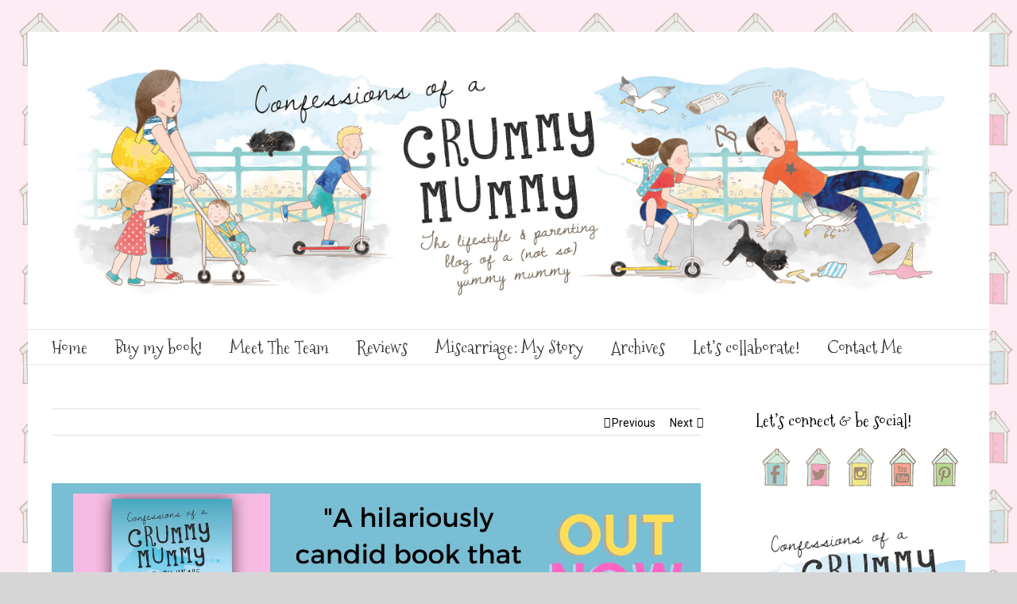

--- FILE ---
content_type: text/html; charset=UTF-8
request_url: https://crummymummy.co.uk/10-stages-sleep-deprivation/
body_size: 46689
content:
<!-- This page is cached by the Hummingbird Performance plugin v3.13.0 - https://wordpress.org/plugins/hummingbird-performance/. -->
<html class="" xmlns="https://www.w3.org/1999/xhtml" lang="en-GB" prefix="og: http://ogp.me/ns# fb: http://ogp.me/ns/fb#">

<head>

	


	<meta http-equiv="Content-Type" content="text/html; charset=utf-8"/>



	


	<!--[if lte IE 8]>

	<script type="text/javascript" src="https://crummymummy.co.uk/wp-content/themes/Avada/assets/js/html5shiv.js"></script>

	<![endif]-->



	


	<meta name="viewport" content="width=device-width, initial-scale=1" />


	


	


	


	


	


	<meta name='robots' content='index, follow, max-image-preview:large, max-snippet:-1, max-video-preview:-1' />
	<style>img:is([sizes="auto" i], [sizes^="auto," i]) { contain-intrinsic-size: 3000px 1500px }</style>
	
	<!-- This site is optimized with the Yoast SEO plugin v24.7 - https://yoast.com/wordpress/plugins/seo/ -->
	<title>The 10 stages of sleep deprivation - Confessions Of A Crummy Mummy</title>
	<meta name="description" content="The 10 stages of sleep deprivation: there are certain defining moments of sleep deprivation, key stages that there&#039;s no avoiding when you become a parent." />
	<link rel="canonical" href="https://crummymummy.co.uk/10-stages-sleep-deprivation/" />
	<meta property="og:locale" content="en_GB" />
	<meta property="og:type" content="article" />
	<meta property="og:title" content="The 10 stages of sleep deprivation - Confessions Of A Crummy Mummy" />
	<meta property="og:description" content="The 10 stages of sleep deprivation: there are certain defining moments of sleep deprivation, key stages that there&#039;s no avoiding when you become a parent." />
	<meta property="og:url" content="https://crummymummy.co.uk/10-stages-sleep-deprivation/" />
	<meta property="og:site_name" content="Confessions Of A Crummy Mummy" />
	<meta property="article:publisher" content="https://www.facebook.com/ConfessionsOfACrummyMummy" />
	<meta property="article:published_time" content="2018-05-14T04:00:42+00:00" />
	<meta property="article:modified_time" content="2021-11-15T08:55:00+00:00" />
	<meta property="og:image" content="https://crummymummy.co.uk/wp-content/uploads/2018/05/The-10-stages-of-sleep-deprivation.jpg" />
	<meta property="og:image:width" content="500" />
	<meta property="og:image:height" content="333" />
	<meta property="og:image:type" content="image/jpeg" />
	<meta name="author" content="crummymummy1" />
	<meta name="twitter:label1" content="Written by" />
	<meta name="twitter:data1" content="crummymummy1" />
	<meta name="twitter:label2" content="Estimated reading time" />
	<meta name="twitter:data2" content="4 minutes" />
	<script type="application/ld+json" class="yoast-schema-graph">{"@context":"https://schema.org","@graph":[{"@type":"WebPage","@id":"https://crummymummy.co.uk/10-stages-sleep-deprivation/","url":"https://crummymummy.co.uk/10-stages-sleep-deprivation/","name":"The 10 stages of sleep deprivation - Confessions Of A Crummy Mummy","isPartOf":{"@id":"https://crummymummy.co.uk/#website"},"primaryImageOfPage":{"@id":"https://crummymummy.co.uk/10-stages-sleep-deprivation/#primaryimage"},"image":{"@id":"https://crummymummy.co.uk/10-stages-sleep-deprivation/#primaryimage"},"thumbnailUrl":"https://crummymummy.co.uk/wp-content/uploads/2018/05/The-10-stages-of-sleep-deprivation.jpg","datePublished":"2018-05-14T04:00:42+00:00","dateModified":"2021-11-15T08:55:00+00:00","author":{"@id":"https://crummymummy.co.uk/#/schema/person/9b50f4d945ae93cb12b37302d6bc4c89"},"description":"The 10 stages of sleep deprivation: there are certain defining moments of sleep deprivation, key stages that there's no avoiding when you become a parent.","breadcrumb":{"@id":"https://crummymummy.co.uk/10-stages-sleep-deprivation/#breadcrumb"},"inLanguage":"en-GB","potentialAction":[{"@type":"ReadAction","target":["https://crummymummy.co.uk/10-stages-sleep-deprivation/"]}]},{"@type":"ImageObject","inLanguage":"en-GB","@id":"https://crummymummy.co.uk/10-stages-sleep-deprivation/#primaryimage","url":"https://crummymummy.co.uk/wp-content/uploads/2018/05/The-10-stages-of-sleep-deprivation.jpg","contentUrl":"https://crummymummy.co.uk/wp-content/uploads/2018/05/The-10-stages-of-sleep-deprivation.jpg","width":500,"height":333,"caption":"sleep deprivation"},{"@type":"BreadcrumbList","@id":"https://crummymummy.co.uk/10-stages-sleep-deprivation/#breadcrumb","itemListElement":[{"@type":"ListItem","position":1,"name":"Home","item":"https://crummymummy.co.uk/"},{"@type":"ListItem","position":2,"name":"The 10 stages of sleep deprivation"}]},{"@type":"WebSite","@id":"https://crummymummy.co.uk/#website","url":"https://crummymummy.co.uk/","name":"Confessions Of A Crummy Mummy","description":"A UK lifestyle and parenting blog","potentialAction":[{"@type":"SearchAction","target":{"@type":"EntryPoint","urlTemplate":"https://crummymummy.co.uk/?s={search_term_string}"},"query-input":{"@type":"PropertyValueSpecification","valueRequired":true,"valueName":"search_term_string"}}],"inLanguage":"en-GB"},{"@type":"Person","@id":"https://crummymummy.co.uk/#/schema/person/9b50f4d945ae93cb12b37302d6bc4c89","name":"crummymummy1","image":{"@type":"ImageObject","inLanguage":"en-GB","@id":"https://crummymummy.co.uk/#/schema/person/image/","url":"https://secure.gravatar.com/avatar/1c1e283a947f0895fdb2f21e52b356052989d0b6c672f7468529ef543e2dad5c?s=96&d=blank&r=g","contentUrl":"https://secure.gravatar.com/avatar/1c1e283a947f0895fdb2f21e52b356052989d0b6c672f7468529ef543e2dad5c?s=96&d=blank&r=g","caption":"crummymummy1"},"description":"I'm a wife, mama of four, freelance journalist, author &amp; blogger. Not necessarily in that order!","url":"https://crummymummy.co.uk/author/crummymummy1/"}]}</script>
	<!-- / Yoast SEO plugin. -->


<link rel='dns-prefetch' href='//secure.gravatar.com' />
<link rel='dns-prefetch' href='//stats.wp.com' />
<link rel='dns-prefetch' href='//fonts.googleapis.com' />
<link rel='dns-prefetch' href='//v0.wordpress.com' />
<link rel='dns-prefetch' href='//widgets.wp.com' />
<link rel='dns-prefetch' href='//s0.wp.com' />
<link rel='dns-prefetch' href='//0.gravatar.com' />
<link rel='dns-prefetch' href='//1.gravatar.com' />
<link rel='dns-prefetch' href='//2.gravatar.com' />
<link rel='dns-prefetch' href='//hb.wpmucdn.com' />
<link href='//hb.wpmucdn.com' rel='preconnect' />
<link href='http://fonts.googleapis.com' rel='preconnect' />
<link href='//fonts.gstatic.com' crossorigin='' rel='preconnect' />
<link rel="alternate" type="application/rss+xml" title="Confessions Of A Crummy Mummy &raquo; Feed" href="https://crummymummy.co.uk/feed/" />
<link rel="alternate" type="application/rss+xml" title="Confessions Of A Crummy Mummy &raquo; Comments Feed" href="https://crummymummy.co.uk/comments/feed/" />
<link rel="alternate" type="application/rss+xml" title="Confessions Of A Crummy Mummy &raquo; The 10 stages of sleep deprivation Comments Feed" href="https://crummymummy.co.uk/10-stages-sleep-deprivation/feed/" />

		<meta property="og:title" content="The 10 stages of sleep deprivation"/>
		<meta property="og:type" content="article"/>
		<meta property="og:url" content="https://crummymummy.co.uk/10-stages-sleep-deprivation/"/>
		<meta property="og:site_name" content="Confessions Of A Crummy Mummy"/>
		<meta property="og:description" content="When was the last time you had a good night&#39;s sleep?

Last night? Last week? Last year?



If you&#39;re a regular follower of the blog you&#39;ll know I talk about sleep - a lot. Mainly because I&#39;m not getting any.

What with a"/>

					<meta property="og:image" content="https://crummymummy.co.uk/wp-content/uploads/2018/05/The-10-stages-of-sleep-deprivation.jpg"/>
		<link rel='stylesheet' id='sbi_styles-css' href='https://crummymummy.co.uk/wp-content/uploads/hummingbird-assets/a49ee04558b2097c46a6318885d7e3dd.css' type='text/css' media='all' />
<link rel='stylesheet' id='wp-block-library-css' href='https://crummymummy.co.uk/wp-content/uploads/hummingbird-assets/1dd7f4a524eca4f94726c228044c3715.css' type='text/css' media='all' />
<style id='classic-theme-styles-inline-css' type='text/css'>
/*! This file is auto-generated */
.wp-block-button__link{color:#fff;background-color:#32373c;border-radius:9999px;box-shadow:none;text-decoration:none;padding:calc(.667em + 2px) calc(1.333em + 2px);font-size:1.125em}.wp-block-file__button{background:#32373c;color:#fff;text-decoration:none}
</style>
<link rel='stylesheet' id='wphb-1-css' href='https://crummymummy.co.uk/wp-content/uploads/hummingbird-assets/6054dcd3171362d586605aa77a3e090a.css' type='text/css' media='all' />
<style id='jetpack-sharing-buttons-style-inline-css' type='text/css'>
.jetpack-sharing-buttons__services-list{display:flex;flex-direction:row;flex-wrap:wrap;gap:0;list-style-type:none;margin:5px;padding:0}.jetpack-sharing-buttons__services-list.has-small-icon-size{font-size:12px}.jetpack-sharing-buttons__services-list.has-normal-icon-size{font-size:16px}.jetpack-sharing-buttons__services-list.has-large-icon-size{font-size:24px}.jetpack-sharing-buttons__services-list.has-huge-icon-size{font-size:36px}@media print{.jetpack-sharing-buttons__services-list{display:none!important}}.editor-styles-wrapper .wp-block-jetpack-sharing-buttons{gap:0;padding-inline-start:0}ul.jetpack-sharing-buttons__services-list.has-background{padding:1.25em 2.375em}
</style>
<style id='global-styles-inline-css' type='text/css'>
:root{--wp--preset--aspect-ratio--square: 1;--wp--preset--aspect-ratio--4-3: 4/3;--wp--preset--aspect-ratio--3-4: 3/4;--wp--preset--aspect-ratio--3-2: 3/2;--wp--preset--aspect-ratio--2-3: 2/3;--wp--preset--aspect-ratio--16-9: 16/9;--wp--preset--aspect-ratio--9-16: 9/16;--wp--preset--color--black: #000000;--wp--preset--color--cyan-bluish-gray: #abb8c3;--wp--preset--color--white: #ffffff;--wp--preset--color--pale-pink: #f78da7;--wp--preset--color--vivid-red: #cf2e2e;--wp--preset--color--luminous-vivid-orange: #ff6900;--wp--preset--color--luminous-vivid-amber: #fcb900;--wp--preset--color--light-green-cyan: #7bdcb5;--wp--preset--color--vivid-green-cyan: #00d084;--wp--preset--color--pale-cyan-blue: #8ed1fc;--wp--preset--color--vivid-cyan-blue: #0693e3;--wp--preset--color--vivid-purple: #9b51e0;--wp--preset--gradient--vivid-cyan-blue-to-vivid-purple: linear-gradient(135deg,rgba(6,147,227,1) 0%,rgb(155,81,224) 100%);--wp--preset--gradient--light-green-cyan-to-vivid-green-cyan: linear-gradient(135deg,rgb(122,220,180) 0%,rgb(0,208,130) 100%);--wp--preset--gradient--luminous-vivid-amber-to-luminous-vivid-orange: linear-gradient(135deg,rgba(252,185,0,1) 0%,rgba(255,105,0,1) 100%);--wp--preset--gradient--luminous-vivid-orange-to-vivid-red: linear-gradient(135deg,rgba(255,105,0,1) 0%,rgb(207,46,46) 100%);--wp--preset--gradient--very-light-gray-to-cyan-bluish-gray: linear-gradient(135deg,rgb(238,238,238) 0%,rgb(169,184,195) 100%);--wp--preset--gradient--cool-to-warm-spectrum: linear-gradient(135deg,rgb(74,234,220) 0%,rgb(151,120,209) 20%,rgb(207,42,186) 40%,rgb(238,44,130) 60%,rgb(251,105,98) 80%,rgb(254,248,76) 100%);--wp--preset--gradient--blush-light-purple: linear-gradient(135deg,rgb(255,206,236) 0%,rgb(152,150,240) 100%);--wp--preset--gradient--blush-bordeaux: linear-gradient(135deg,rgb(254,205,165) 0%,rgb(254,45,45) 50%,rgb(107,0,62) 100%);--wp--preset--gradient--luminous-dusk: linear-gradient(135deg,rgb(255,203,112) 0%,rgb(199,81,192) 50%,rgb(65,88,208) 100%);--wp--preset--gradient--pale-ocean: linear-gradient(135deg,rgb(255,245,203) 0%,rgb(182,227,212) 50%,rgb(51,167,181) 100%);--wp--preset--gradient--electric-grass: linear-gradient(135deg,rgb(202,248,128) 0%,rgb(113,206,126) 100%);--wp--preset--gradient--midnight: linear-gradient(135deg,rgb(2,3,129) 0%,rgb(40,116,252) 100%);--wp--preset--font-size--small: 13px;--wp--preset--font-size--medium: 20px;--wp--preset--font-size--large: 36px;--wp--preset--font-size--x-large: 42px;--wp--preset--spacing--20: 0.44rem;--wp--preset--spacing--30: 0.67rem;--wp--preset--spacing--40: 1rem;--wp--preset--spacing--50: 1.5rem;--wp--preset--spacing--60: 2.25rem;--wp--preset--spacing--70: 3.38rem;--wp--preset--spacing--80: 5.06rem;--wp--preset--shadow--natural: 6px 6px 9px rgba(0, 0, 0, 0.2);--wp--preset--shadow--deep: 12px 12px 50px rgba(0, 0, 0, 0.4);--wp--preset--shadow--sharp: 6px 6px 0px rgba(0, 0, 0, 0.2);--wp--preset--shadow--outlined: 6px 6px 0px -3px rgba(255, 255, 255, 1), 6px 6px rgba(0, 0, 0, 1);--wp--preset--shadow--crisp: 6px 6px 0px rgba(0, 0, 0, 1);}:where(.is-layout-flex){gap: 0.5em;}:where(.is-layout-grid){gap: 0.5em;}body .is-layout-flex{display: flex;}.is-layout-flex{flex-wrap: wrap;align-items: center;}.is-layout-flex > :is(*, div){margin: 0;}body .is-layout-grid{display: grid;}.is-layout-grid > :is(*, div){margin: 0;}:where(.wp-block-columns.is-layout-flex){gap: 2em;}:where(.wp-block-columns.is-layout-grid){gap: 2em;}:where(.wp-block-post-template.is-layout-flex){gap: 1.25em;}:where(.wp-block-post-template.is-layout-grid){gap: 1.25em;}.has-black-color{color: var(--wp--preset--color--black) !important;}.has-cyan-bluish-gray-color{color: var(--wp--preset--color--cyan-bluish-gray) !important;}.has-white-color{color: var(--wp--preset--color--white) !important;}.has-pale-pink-color{color: var(--wp--preset--color--pale-pink) !important;}.has-vivid-red-color{color: var(--wp--preset--color--vivid-red) !important;}.has-luminous-vivid-orange-color{color: var(--wp--preset--color--luminous-vivid-orange) !important;}.has-luminous-vivid-amber-color{color: var(--wp--preset--color--luminous-vivid-amber) !important;}.has-light-green-cyan-color{color: var(--wp--preset--color--light-green-cyan) !important;}.has-vivid-green-cyan-color{color: var(--wp--preset--color--vivid-green-cyan) !important;}.has-pale-cyan-blue-color{color: var(--wp--preset--color--pale-cyan-blue) !important;}.has-vivid-cyan-blue-color{color: var(--wp--preset--color--vivid-cyan-blue) !important;}.has-vivid-purple-color{color: var(--wp--preset--color--vivid-purple) !important;}.has-black-background-color{background-color: var(--wp--preset--color--black) !important;}.has-cyan-bluish-gray-background-color{background-color: var(--wp--preset--color--cyan-bluish-gray) !important;}.has-white-background-color{background-color: var(--wp--preset--color--white) !important;}.has-pale-pink-background-color{background-color: var(--wp--preset--color--pale-pink) !important;}.has-vivid-red-background-color{background-color: var(--wp--preset--color--vivid-red) !important;}.has-luminous-vivid-orange-background-color{background-color: var(--wp--preset--color--luminous-vivid-orange) !important;}.has-luminous-vivid-amber-background-color{background-color: var(--wp--preset--color--luminous-vivid-amber) !important;}.has-light-green-cyan-background-color{background-color: var(--wp--preset--color--light-green-cyan) !important;}.has-vivid-green-cyan-background-color{background-color: var(--wp--preset--color--vivid-green-cyan) !important;}.has-pale-cyan-blue-background-color{background-color: var(--wp--preset--color--pale-cyan-blue) !important;}.has-vivid-cyan-blue-background-color{background-color: var(--wp--preset--color--vivid-cyan-blue) !important;}.has-vivid-purple-background-color{background-color: var(--wp--preset--color--vivid-purple) !important;}.has-black-border-color{border-color: var(--wp--preset--color--black) !important;}.has-cyan-bluish-gray-border-color{border-color: var(--wp--preset--color--cyan-bluish-gray) !important;}.has-white-border-color{border-color: var(--wp--preset--color--white) !important;}.has-pale-pink-border-color{border-color: var(--wp--preset--color--pale-pink) !important;}.has-vivid-red-border-color{border-color: var(--wp--preset--color--vivid-red) !important;}.has-luminous-vivid-orange-border-color{border-color: var(--wp--preset--color--luminous-vivid-orange) !important;}.has-luminous-vivid-amber-border-color{border-color: var(--wp--preset--color--luminous-vivid-amber) !important;}.has-light-green-cyan-border-color{border-color: var(--wp--preset--color--light-green-cyan) !important;}.has-vivid-green-cyan-border-color{border-color: var(--wp--preset--color--vivid-green-cyan) !important;}.has-pale-cyan-blue-border-color{border-color: var(--wp--preset--color--pale-cyan-blue) !important;}.has-vivid-cyan-blue-border-color{border-color: var(--wp--preset--color--vivid-cyan-blue) !important;}.has-vivid-purple-border-color{border-color: var(--wp--preset--color--vivid-purple) !important;}.has-vivid-cyan-blue-to-vivid-purple-gradient-background{background: var(--wp--preset--gradient--vivid-cyan-blue-to-vivid-purple) !important;}.has-light-green-cyan-to-vivid-green-cyan-gradient-background{background: var(--wp--preset--gradient--light-green-cyan-to-vivid-green-cyan) !important;}.has-luminous-vivid-amber-to-luminous-vivid-orange-gradient-background{background: var(--wp--preset--gradient--luminous-vivid-amber-to-luminous-vivid-orange) !important;}.has-luminous-vivid-orange-to-vivid-red-gradient-background{background: var(--wp--preset--gradient--luminous-vivid-orange-to-vivid-red) !important;}.has-very-light-gray-to-cyan-bluish-gray-gradient-background{background: var(--wp--preset--gradient--very-light-gray-to-cyan-bluish-gray) !important;}.has-cool-to-warm-spectrum-gradient-background{background: var(--wp--preset--gradient--cool-to-warm-spectrum) !important;}.has-blush-light-purple-gradient-background{background: var(--wp--preset--gradient--blush-light-purple) !important;}.has-blush-bordeaux-gradient-background{background: var(--wp--preset--gradient--blush-bordeaux) !important;}.has-luminous-dusk-gradient-background{background: var(--wp--preset--gradient--luminous-dusk) !important;}.has-pale-ocean-gradient-background{background: var(--wp--preset--gradient--pale-ocean) !important;}.has-electric-grass-gradient-background{background: var(--wp--preset--gradient--electric-grass) !important;}.has-midnight-gradient-background{background: var(--wp--preset--gradient--midnight) !important;}.has-small-font-size{font-size: var(--wp--preset--font-size--small) !important;}.has-medium-font-size{font-size: var(--wp--preset--font-size--medium) !important;}.has-large-font-size{font-size: var(--wp--preset--font-size--large) !important;}.has-x-large-font-size{font-size: var(--wp--preset--font-size--x-large) !important;}
:where(.wp-block-post-template.is-layout-flex){gap: 1.25em;}:where(.wp-block-post-template.is-layout-grid){gap: 1.25em;}
:where(.wp-block-columns.is-layout-flex){gap: 2em;}:where(.wp-block-columns.is-layout-grid){gap: 2em;}
:root :where(.wp-block-pullquote){font-size: 1.5em;line-height: 1.6;}
</style>
<link rel='stylesheet' id='wphb-2-css' href='https://crummymummy.co.uk/wp-content/uploads/hummingbird-assets/6fa608c74888e14966665df68713f6e4.css' type='text/css' media='all' />
<link rel="preload" as="style" href="https://fonts.googleapis.com/css?family=Roboto%3A400%2C400italic%2C700%2C700italic%3Alatin%2Cgreek-ext%2Ccyrillic%2Clatin-ext%2Cgreek%2Ccyrillic-ext%2Cvietnamese%7CMountains+of+Christmas%3A400%2C400italic%2C700%2C700italic%3Alatin%2Cgreek-ext%2Ccyrillic%2Clatin-ext%2Cgreek%2Ccyrillic-ext%2Cvietnamese%7CNoto+Sans%3A400%2C400italic%2C700%2C700italic%3Alatin%2Cgreek-ext%2Ccyrillic%2Clatin-ext%2Cgreek%2Ccyrillic-ext%2Cvietnamese&#038;ver=6.8.3" /><link rel='stylesheet' id='avada-google-fonts-css' href='https://fonts.googleapis.com/css?family=Roboto%3A400%2C400italic%2C700%2C700italic%3Alatin%2Cgreek-ext%2Ccyrillic%2Clatin-ext%2Cgreek%2Ccyrillic-ext%2Cvietnamese%7CMountains+of+Christmas%3A400%2C400italic%2C700%2C700italic%3Alatin%2Cgreek-ext%2Ccyrillic%2Clatin-ext%2Cgreek%2Ccyrillic-ext%2Cvietnamese%7CNoto+Sans%3A400%2C400italic%2C700%2C700italic%3Alatin%2Cgreek-ext%2Ccyrillic%2Clatin-ext%2Cgreek%2Ccyrillic-ext%2Cvietnamese&#038;ver=6.8.3' type='text/css' media='print' onload='this.media=&#34;all&#34;' />
<link rel='stylesheet' id='avada-stylesheet-css' href='https://crummymummy.co.uk/wp-content/uploads/hummingbird-assets/622290fe2f92f39472cb5d5f95d3f6b2.css' type='text/css' media='all' />
<!--[if lte IE 9]>
<link rel='stylesheet' id='wphb-3-css' href='https://crummymummy.co.uk/wp-content/uploads/hummingbird-assets/66db53a62bbb84d7a18e1e850cb49212.css' type='text/css' media='all' />
<![endif]-->
<!--[if lte IE 8]>
<link rel='stylesheet' id='avada-IE8-css' href='https://crummymummy.co.uk/wp-content/uploads/hummingbird-assets/c0c8a79fa61347ed26c175e77ff04110.css' type='text/css' media='all' />
<![endif]-->
<!--[if IE]>
<link rel='stylesheet' id='avada-IE-css' href='https://crummymummy.co.uk/wp-content/uploads/hummingbird-assets/a18a314f3ed77300f04312e9020d37c7.css' type='text/css' media='all' />
<![endif]-->
<link rel='stylesheet' id='wphb-4-css' href='https://crummymummy.co.uk/wp-content/uploads/hummingbird-assets/993376b77dcccd26b557e85245d97567.css' type='text/css' media='all' />
<script type="text/javascript" src="https://crummymummy.co.uk/wp-content/uploads/hummingbird-assets/e3d65c354fc5536f4d0b677fabbfeea3.js" id="wphb-5-js"></script>
<link rel="https://api.w.org/" href="https://crummymummy.co.uk/wp-json/" /><link rel="alternate" title="JSON" type="application/json" href="https://crummymummy.co.uk/wp-json/wp/v2/posts/11305" /><link rel="EditURI" type="application/rsd+xml" title="RSD" href="https://crummymummy.co.uk/xmlrpc.php?rsd" />
<meta name="generator" content="WordPress 6.8.3" />
<link rel='shortlink' href='https://wp.me/p66TKJ-2Wl' />
<link rel="alternate" title="oEmbed (JSON)" type="application/json+oembed" href="https://crummymummy.co.uk/wp-json/oembed/1.0/embed?url=https%3A%2F%2Fcrummymummy.co.uk%2F10-stages-sleep-deprivation%2F" />
<link rel="alternate" title="oEmbed (XML)" type="text/xml+oembed" href="https://crummymummy.co.uk/wp-json/oembed/1.0/embed?url=https%3A%2F%2Fcrummymummy.co.uk%2F10-stages-sleep-deprivation%2F&#038;format=xml" />
		<script type="text/javascript">
		var ajaxurl = 'https://crummymummy.co.uk/wp-admin/admin-ajax.php';
		</script>
		<style>img#wpstats{display:none}</style>
		<!--[if IE 9]> <script>var _fusionParallaxIE9 = true;</script> <![endif]--><style type="text/css" id="custom-background-css">
body.custom-background { background-image: url("https://crummymummy.co.uk/wp-content/uploads/2015/06/Background.jpg"); background-position: left top; background-size: auto; background-repeat: repeat; background-attachment: scroll; }
</style>
	<link rel="icon" href="https://crummymummy.co.uk/wp-content/uploads/2020/05/cropped-natalieava-32x32.jpg" sizes="32x32" />
<link rel="icon" href="https://crummymummy.co.uk/wp-content/uploads/2020/05/cropped-natalieava-192x192.jpg" sizes="192x192" />
<link rel="apple-touch-icon" href="https://crummymummy.co.uk/wp-content/uploads/2020/05/cropped-natalieava-180x180.jpg" />
<meta name="msapplication-TileImage" content="https://crummymummy.co.uk/wp-content/uploads/2020/05/cropped-natalieava-270x270.jpg" />
		<style type="text/css" id="wp-custom-css">
			.fusion-meta-info {
    display: none;
}		</style>
		<style id='avada-stylesheet-inline-css' type='text/css'>.Avada_388{color:green;}body,html,html body.custom-background{background-color:#d7d6d6;}#main,#slidingbar,.fusion-footer-copyright-area,.fusion-footer-widget-area,.fusion-page-title-bar,.fusion-secondary-header,.header-v4 #small-nav,.header-v5 #small-nav,.sticky-header .sticky-shadow,.tfs-slider .slide-content-container{padding-left:30px;padding-right:30px;}.width-100 .fusion-section-separator,.width-100 .nonhundred-percent-fullwidth{padding-left:30px;padding-right:30px;margin-left:-30px;margin-right:-30px;}.width-100 .fullwidth-box,.width-100 .fusion-section-separator{margin-left:-30px!important;margin-right:-30px!important;}.fusion-mobile-menu-design-modern .fusion-mobile-nav-holder li a{padding-left:30px;padding-right:30px;}.fusion-mobile-menu-design-modern .fusion-mobile-nav-holder .fusion-mobile-nav-item .fusion-open-submenu{padding-right:35px;}.fusion-mobile-menu-design-modern .fusion-mobile-nav-holder .fusion-mobile-nav-item a{padding-left:30px;padding-right:30px;}.fusion-mobile-menu-design-modern .fusion-mobile-nav-holder .fusion-mobile-nav-item li a{padding-left:39px;}.fusion-mobile-menu-design-modern .fusion-mobile-nav-holder .fusion-mobile-nav-item li li a{padding-left:48px;}.fusion-mobile-menu-design-modern .fusion-mobile-nav-holder .fusion-mobile-nav-item li li li a{padding-left:57px;}.fusion-mobile-menu-design-modern .fusion-mobile-nav-holder .fusion-mobile-nav-item li li li li a{padding-left:66px;}.event-is-recurring:hover,.tooltip-shortcode,a:hover{color:#fe84ac;}#main .about-author .title a:hover,#main .post h2 a:hover,#slidingbar-area .fusion-accordian .panel-title a:hover,#slidingbar-area ul li a:hover,#wrapper .fusion-widget-area .current-menu-item > a,#wrapper .fusion-widget-area .current-menu-item > a:before,#wrapper .fusion-widget-area .current_page_item > a,#wrapper .fusion-widget-area .current_page_item > a:before,#wrapper .jtwt .jtwt_tweet a:hover,.content-box-percentage,.fusion-accordian .panel-title a:hover,.fusion-content-widget-area .widget .recentcomments:hover:before,.fusion-content-widget-area .widget li a:hover,.fusion-content-widget-area .widget_archive li a:hover:before,.fusion-content-widget-area .widget_categories li a:hover,.fusion-content-widget-area .widget_categories li a:hover:before,.fusion-content-widget-area .widget_links li a:hover:before,.fusion-content-widget-area .widget_nav_menu li a:hover:before,.fusion-content-widget-area .widget_pages li a:hover:before,.fusion-content-widget-area .widget_recent_entries li a:hover:before,.fusion-copyright-notice a:hover,.fusion-date-and-formats .fusion-format-box i,.fusion-filters .fusion-filter.fusion-active a,.fusion-footer-widget-area .fusion-accordian .panel-title a:hover,.fusion-footer-widget-area .fusion-tabs-widget .tab-holder .news-list li .post-holder a:hover,.fusion-footer-widget-area a:hover,.fusion-footer-widget-area ul li a:hover,.fusion-popover,.fusion-read-more:hover:after,.more a:hover:after,.pagination-next:hover:after,.pagination-prev:hover:before,.price > .amount,.price ins .amount,.project-content .project-info .project-info-box a:hover,.side-nav .arrow:hover:after,.side-nav li.current_page_ancestor > a,.side-nav ul > li.current_page_item > a,.single-navigation a[rel=next]:hover:after,.single-navigation a[rel=prev]:hover:before,.slidingbar-area a:hover,.star-rating span:before,.star-rating:before,.tooltip-shortcode,h5.toggle:hover a,span.dropcap{color:#fe84ac;}.fusion-accordian .panel-title a:hover .fa-fusion-box{background-color:#fe84ac !important;border-color:#fe84ac !important;}.fusion-content-widget-area .fusion-image-wrapper .fusion-rollover .fusion-rollover-content a:hover{color:#333333;}.star-rating span:before,.star-rating:before{color:#fe84ac;}#slidingbar-area .tagcloud a:hover,.fusion-footer-widget-area .tagcloud a:hover,.tagcloud a:hover{color:#FFFFFF;text-shadow:none;-webkit-text-shadow:none;-moz-text-shadow:none;}#nav ul li > a:hover,#sticky-nav ul li > a:hover,#wrapper .fusion-tabs-widget .tab-holder .tabs li.active a,#wrapper .fusion-tabs.classic .nav-tabs > li.active .tab-link,#wrapper .fusion-tabs.classic .nav-tabs > li.active .tab-link:focus,#wrapper .fusion-tabs.classic .nav-tabs > li.active .tab-link:hover,#wrapper .fusion-tabs.vertical-tabs.classic .nav-tabs > li.active .tab-link,#wrapper .post-content blockquote,.fusion-filters .fusion-filter.fusion-active a,.pagination .current,.pagination a.inactive:hover,.progress-bar-content,.reading-box,.tagcloud a:hover{border-color:#fe84ac;}#wrapper .side-nav li.current_page_item a{border-right-color:#fe84ac;border-left-color:#fe84ac;}#toTop:hover,#wrapper .search-table .search-button input[type="submit"]:hover,.circle-yes ul li:before,.fusion-accordian .panel-title .active .fa-fusion-box,.fusion-date-and-formats .fusion-date-box,.pagination .current,.progress-bar-content,.table-2 table thead,.tagcloud a:hover,ul.arrow li:before,ul.circle-yes li:before{background-color:#fe84ac;}#fusion-gmap-container,#main,#sliders-container,#wrapper,.fusion-separator .icon-wrapper,body,html{background-color:#ffffff;}.fusion-footer-widget-area{background-color:#363839;border-color:#e9eaee;padding-top:43px;padding-bottom:40px;}#wrapper .fusion-footer-widget-area .fusion-tabs-widget .tab-holder .tabs li{border-color:#363839;}.fusion-footer-copyright-area{background-color:#fdebf2;border-color:#fdebf2;padding-top:18px;padding-bottom:16px;}.sep-boxed-pricing .panel-heading{background-color:#c4c4c4;border-color:#c4c4c4;}.full-boxed-pricing.fusion-pricing-table .standout .panel-heading h3,.fusion-pricing-table .panel-body .price .decimal-part,.fusion-pricing-table .panel-body .price .integer-part{color:#c4c4c4;}.fusion-image-wrapper .fusion-rollover{background-image:linear-gradient(top, rgba(232,232,232,0.8) 0%, rgba(214,214,214,0.8) 100%);background-image:-webkit-gradient(linear, left top, left bottom, color-stop(0, rgba(232,232,232,0.8)), color-stop(1, rgba(214,214,214,0.8)));background-image:filter: progid:DXImageTransform.Microsoft.gradient(startColorstr=#e8e8e8, endColorstr=#d6d6d6), progid: DXImageTransform.Microsoft.Alpha(Opacity=0);background-image:-webkit-linear-gradient(top, rgba(232,232,232,0.8) 0%, rgba(214,214,214,0.8) 100%);background-image:-moz-linear-gradient(top, rgba(232,232,232,0.8) 0%, rgba(214,214,214,0.8) 100%);background-image:-ms-linear-gradient(top, rgba(232,232,232,0.8) 0%, rgba(214,214,214,0.8) 100%);background-image:-o-linear-gradient(top, rgba(232,232,232,0.8) 0%, rgba(214,214,214,0.8) 100%);}.no-cssgradients .fusion-image-wrapper .fusion-rollover{background:#e8e8e8;}.fusion-image-wrapper:hover .fusion-rollover{filter:progid:DXImageTransform.Microsoft.gradient(startColorstr=#e8e8e8, endColorstr=#d6d6d6), progid: DXImageTransform.Microsoft.Alpha(Opacity=100);}#main .comment-submit,#reviews input#submit,.button-default,.button.default,.comment-form input[type="submit"],.fusion-button-default,.fusion-portfolio-one .fusion-button,.ticket-selector-submit-btn[type=submit]{background:#e8e8e8;color:#787878;background-image:-webkit-gradient( linear, left bottom, left top, from( #d6d6d6 ), to( #e8e8e8 ) );background-image:linear-gradient( to top, #d6d6d6, #e8e8e8 );background-image:-webkit-linear-gradient( to top, #d6d6d6, #e8e8e8 );background-image:-moz-linear-gradient( to top, #d6d6d6, #e8e8e8 );background-image:-ms-linear-gradient( to top, #d6d6d6, #e8e8e8 );background-image:-o-linear-gradient( to top, #d6d6d6, #e8e8e8 );filter:progid:DXImageTransform.Microsoft.gradient(startColorstr=#e8e8e8, endColorstr=#d6d6d6);transition:all .2s;-webkit-transition:all .2s;-moz-transition:all .2s;-ms-transition:all .2s;-o-transition:all .2s;}.link-type-button-bar .fusion-read-more,.no-cssgradients #main .comment-submit,.no-cssgradients #reviews input#submit,.no-cssgradients .button-default,.no-cssgradients .button.default,.no-cssgradients .comment-form input[type="submit"],.no-cssgradients .fusion-button-default,.no-cssgradients .fusion-portfolio-one .fusion-button,.no-cssgradients .ticket-selector-submit-btn[type="submit"]{background:#e8e8e8;}#main .comment-submit:hover,#reviews input#submit:hover,.button-default:hover,.button.default:hover,.comment-form input[type="submit"]:hover,.fusion-button-default:hover,.fusion-portfolio-one .fusion-button:hover,.ticket-selector-submit-btn[type="submit"]:hover{background:#d6d6d6;color:#787878;background-image:-webkit-gradient( linear, left bottom, left top, from( #e8e8e8 ), to( #d6d6d6 ) );background-image:linear-gradient( to top, #e8e8e8, #d6d6d6 );background-image:-webkit-linear-gradient( to top, #e8e8e8, #d6d6d6 );background-image:-moz-linear-gradient( to top, #e8e8e8, #d6d6d6 );background-image:-ms-linear-gradient( to top, #e8e8e8, #d6d6d6 );background-image:-o-linear-gradient( to top, #e8e8e8, #d6d6d6 );filter:progid:DXImageTransform.Microsoft.gradient(startColorstr=#d6d6d6, endColorstr=#e8e8e8);}.no-cssgradients #main .comment-submit:hover,.no-cssgradients #reviews input#submit:hover,.no-cssgradients .button-default:hover,.no-cssgradients .comment-form input[type="submit"]:hover,.no-cssgradients .fusion-button-default:hover,.no-cssgradients .fusion-portfolio-one .fusion-button:hover,.no-cssgradients .ticket-selector-submit-btn[type="submit"]:hover,.no-cssgradinets .button.default:hover{background:#d6d6d6 !important;}.link-type-button-bar .fusion-read-more,.link-type-button-bar .fusion-read-more:after,.link-type-button-bar .fusion-read-more:before{color:#787878;}.link-type-button-bar .fusion-read-more:hover,.link-type-button-bar .fusion-read-more:hover:after,.link-type-button-bar .fusion-read-more:hover:before,.link-type-button-bar.link-area-box:hover .fusion-read-more,.link-type-button-bar.link-area-box:hover .fusion-read-more:after,.link-type-button-bar.link-area-box:hover .fusion-read-more:before{color:#787878 !important;}.fusion-image-wrapper .fusion-rollover .fusion-rollover-gallery,.fusion-image-wrapper .fusion-rollover .fusion-rollover-link{background-color:#333333;width:36px;height:36px;}.fusion-image-wrapper .fusion-rollover .fusion-rollover-content .fusion-rollover-categories,.fusion-image-wrapper .fusion-rollover .fusion-rollover-content .fusion-rollover-categories a,.fusion-image-wrapper .fusion-rollover .fusion-rollover-content .fusion-rollover-title a,.fusion-image-wrapper .fusion-rollover .fusion-rollover-content a,.fusion-rollover .fusion-rollover-content .fusion-rollover-title{color:#333333;}.fusion-page-title-bar{border-color:#d2d3d4;background-image:url("https://www.one.wwptestdomain.co.uk/wp-content/themes/Avada/images/page_title_bg.png");background-color:#F6F6F6;height:87px;}.fusion-footer-copyright-area > .fusion-row,.fusion-footer-widget-area > .fusion-row{padding-left:0px;padding-right:0px;}.fontawesome-icon.circle-yes{background-color:#333333;}.content-box-shortcode-timeline,.fontawesome-icon.circle-yes{border-color:#333333;}.fontawesome-icon,.fontawesome-icon.circle-yes,.post-content .error-menu li:after,.post-content .error-menu li:before{color:#ffffff;}.fusion-title .title-sep,.product .product-border{border-color:#e0dede;}.checkout .payment_methods .payment_box,.post-content blockquote,.review blockquote q{background-color:#f6f6f6;}.fusion-testimonials .author:after{border-top-color:#f6f6f6;}.post-content blockquote,.review blockquote q{color:#747474;}#nav ul li ul li a,#reviews #comments > h2,#sticky-nav ul li ul li a,#wrapper #nav ul li ul li > a,#wrapper #sticky-nav ul li ul li > a,.avada-container h3,.comment-form input[type="submit"],.ei-title h3,.fusion-blog-shortcode .fusion-timeline-date,.fusion-image-wrapper .fusion-rollover .fusion-rollover-content .fusion-rollover-categories,.fusion-image-wrapper .fusion-rollover .fusion-rollover-content .fusion-rollover-title,.fusion-image-wrapper .fusion-rollover .fusion-rollover-content .price,.fusion-image-wrapper .fusion-rollover .fusion-rollover-content a,.fusion-load-more-button,.fusion-page-title-bar h3,.meta .fusion-date,.more,.post-content blockquote,.project-content .project-info h4,.review blockquote div strong,.review blockquote q,.ticket-selector-submit-btn[type="submit"],body{font-family:'Roboto', Arial, Helvetica, sans-serif;font-weight:400;}#slidingbar-area h3,.avada-container h3,.comment-form input[type="submit"],.fusion-footer-widget-area .widget-title,.fusion-footer-widget-area h3,.fusion-load-more-button,.project-content .project-info h4,.review blockquote div strong,.ticket-selector-submit-btn[type="submit"]{font-weight:bold;}.meta .fusion-date,.post-content blockquote,.review blockquote q{font-style:italic;}.side-nav li a{font-family:'Mountains of Christmas', Arial, Helvetica, sans-serif;font-weight:400;font-size:14px;}#main .post h2,#main .reading-box h2,#main h2,#wrapper .fusion-tabs-widget .tab-holder .tabs li a,.ei-title h2,.fusion-accordian .panel-heading a,.fusion-accordian .panel-title,.fusion-author .fusion-author-title,.fusion-carousel-title,.fusion-content-widget-area .widget h4,.fusion-countdown-heading,.fusion-countdown-subheading,.fusion-flip-box .flip-box-heading-back,.fusion-header-tagline,.fusion-image-wrapper .fusion-rollover .fusion-rollover-content .fusion-rollover-title,.fusion-image-wrapper .fusion-rollover .fusion-rollover-content .fusion-rollover-title a,.fusion-modal .modal-title,.fusion-page-title-bar h1,.fusion-person .person-desc .person-author .person-author-wrapper,.fusion-pricing-table .pricing-row,.fusion-pricing-table .title-row,.fusion-tabs .nav-tabs  li .fusion-tab-heading,.fusion-title h3,.main-flex .slide-content h2,.main-flex .slide-content h3,.popover .popover-title,.post-content h1,.post-content h2,.post-content h3,.post-content h4,.post-content h5,.post-content h6,.project-content h3,.share-box h4,table th{font-family:'Mountains of Christmas', Arial, Helvetica, sans-serif;}.project-content .project-info h4{font-family:'Mountains of Christmas', Arial, Helvetica, sans-serif;}#main .post h2,#main .reading-box h2,#main h2,#wrapper .fusion-tabs-widget .tab-holder .tabs li a,.ei-title h2,.fusion-accordian .panel-heading a,.fusion-accordian .panel-title,.fusion-author .fusion-author-title,.fusion-carousel-title,.fusion-content-widget-area .widget h4,.fusion-flip-box .flip-box-heading-back,.fusion-header-tagline,.fusion-image-wrapper .fusion-rollover .fusion-rollover-content .fusion-rollover-title,.fusion-image-wrapper .fusion-rollover .fusion-rollover-content .fusion-rollover-title a,.fusion-modal .modal-title,.fusion-page-title-bar h1,.fusion-person .person-desc .person-author .person-author-wrapper,.fusion-pricing-table .pricing-row,.fusion-pricing-table .title-row,.fusion-tabs .nav-tabs  li .fusion-tab-heading,.fusion-title h3,.main-flex .slide-content h2,.main-flex .slide-content h3,.popover .popover-title,.post-content h1,.post-content h2,.post-content h3,.post-content h4,.post-content h5,.post-content h6,.project-content h3,.share-box h4,table th{font-weight:400;}#slidingbar-area .widget-title,#slidingbar-area h3,.fusion-footer-widget-area .widget-title,.fusion-footer-widget-area h3{font-family:'Mountains of Christmas', Arial, Helvetica, sans-serif;font-weight:400;}.fusion-content-widget-area .jtwt .jtwt_tweet,.fusion-widget-area .slide-excerpt h2,.jtwt .jtwt_tweet,body{font-size:14px;line-height:21px;}#slidingbar-area ul,.fusion-footer-widget-area ul,.fusion-tabs-widget .tab-holder .news-list li .post-holder .meta,.fusion-tabs-widget .tab-holder .news-list li .post-holder a,.project-content .project-info h4{font-size:14px;line-height:21px;}.fusion-blog-layout-timeline .fusion-timeline-date{font-size:14;}.counter-box-content,.fusion-alert,.fusion-progressbar .sr-only,.post-content blockquote,.review blockquote q{font-size:14px;}#side-header .fusion-contact-info,#side-header .header-social .top-menu,.fusion-accordian .panel-body,.fusion-widget-area .slide-excerpt h2,.post-content blockquote,.project-content .project-info h4,.review blockquote q,body{line-height:20px;}.fusion-page-title-bar .fusion-breadcrumbs,.fusion-page-title-bar .fusion-breadcrumbs li,.fusion-page-title-bar .fusion-breadcrumbs li a{font-size:10px;}.sidebar .widget h4{font-size:22px;}#slidingbar-area .widget-title,#slidingbar-area h3{font-size:13px;line-height:13px;}.fusion-footer-widget-area .widget-title,.fusion-footer-widget-area h3{font-size:13px;line-height:13px;}.fusion-copyright-notice{font-size:12px;}#main .fusion-row,#slidingbar-area .fusion-row,.fusion-footer-copyright-area .fusion-row,.fusion-footer-widget-area .fusion-row,.fusion-page-title-row,.tfs-slider .slide-content-container .slide-content{max-width:1150px;}.post-content h1{font-size:34px;line-height:48px;}#main .fusion-portfolio h2,#wrapper  #main .post h2,#wrapper #main .post-content .fusion-title h2,#wrapper #main .post-content .title h2,#wrapper .fusion-title h2,#wrapper .post-content h2,#wrapper .title h2,h2.entry-title{font-size:30px;line-height:60px;}#main .fusion-portfolio h2,#wrapper #main .post h2,#wrapper #main .post-content .fusion-title h2,#wrapper #main .post-content .title h2,#wrapper .fusion-title h2,#wrapper .post-content h2,#wrapper .title h2,h2.entry-title{line-height:40px;}#wrapper #main .fusion-portfolio-content > h2.entry-title,#wrapper #main .fusion-post-content > h2.entry-title,#wrapper #main .post > h2.entry-title,#wrapper .fusion-events-shortcode .fusion-events-meta h2{font-size:18px;line-height:27px;}#wrapper #main #comments .fusion-title h3,#wrapper #main #respond .fusion-title h3,#wrapper #main .about-author .fusion-title h3,#wrapper #main .related-posts .fusion-title h3{font-size:30px;line-height:45px;}.fusion-person .person-author-wrapper .person-name,.post-content h3,.project-content h3{font-size:16px;line-height:24px;}.fusion-modal .modal-title{font-size:16px;line-height:36px;}.fusion-carousel-title,.fusion-person .person-author-wrapper .person-title,.fusion-portfolio-post .fusion-portfolio-content h4,.fusion-rollover .fusion-rollover-content .fusion-rollover-title,.post-content h4{font-size:13px;line-height:20px;}#reviews #comments > h2,#wrapper .fusion-tabs-widget .tab-holder .tabs li a,.fusion-flip-box .flip-box-heading-back,.person-author-wrapper,.popover .popover-title{font-size:13px;}.fusion-accordian .panel-title,.fusion-sharing-box h4,.fusion-tabs .nav-tabs > li .fusion-tab-heading,.fusion-widget-area .fusion-accordian .panel-title{font-size:13px;line-height:30px;}.post-content h5{font-size:12px;line-height:18px;}.post-content h6{font-size:11px;line-height:17px;}.ei-title h2{font-size:42px;line-height:63px;color:#333333;}.ei-title h3{font-size:20px;line-height:30px;color:#747474;}#wrapper .fusion-events-shortcode .fusion-events-meta h4,.fusion-carousel-meta,.fusion-image-wrapper .fusion-rollover .fusion-rollover-content .fusion-rollover-categories,.fusion-image-wrapper .fusion-rollover .fusion-rollover-content .fusion-rollover-categories a,.fusion-recent-posts .columns .column .meta,.fusion-single-line-meta{font-size:12px;line-height:18px;}.fusion-carousel-meta,.fusion-meta,.fusion-meta-info,.fusion-recent-posts .columns .column .meta,.post .single-line-meta{font-size:12px;}.fusion-image-wrapper .fusion-rollover .fusion-rollover-content .fusion-product-buttons a,.product-buttons a{font-size:12px;line-height:18px;}.page-links,.pagination,.pagination .pagination-next,.pagination .pagination-prev{font-size:12px;}#reviews #comments > h2,#wrapper .fusion-tabs-widget .tab-holder .news-list li .post-holder .meta,#wrapper .meta,.fusion-blog-timeline-layout .fusion-timeline-date,.fusion-content-widget-area .jtwt,.fusion-content-widget-area .widget .recentcomments,.fusion-content-widget-area .widget_archive li,.fusion-content-widget-area .widget_categories li,.fusion-content-widget-area .widget_links li,.fusion-content-widget-area .widget_meta li,.fusion-content-widget-area .widget_nav_menu li,.fusion-content-widget-area .widget_pages li,.fusion-content-widget-area .widget_recent_entries li,.fusion-rollover .price .amount,.post .post-content,.post-content blockquote,.project-content .project-info h4,.quantity .minus,.quantity .plus,.quantity .qty,.review blockquote div,.search input,.title-row,body{color:#000000;}.fusion-post-content h1,.post-content h1,.title h1{color:#000000;}#main .post h2,.cart-empty,.fusion-post-content h2,.fusion-title h2,.post-content h2,.search-page-search-form h2,.title h2{color:#000000;}.fusion-post-content h3,.fusion-title h3,.person-author-wrapper span,.post-content h3,.product-title,.project-content h3,.title h3{color:#000000;}#wrapper .fusion-tabs-widget .tab-holder .tabs li a,.fusion-accordian .panel-title a,.fusion-carousel-title,.fusion-content-widget-area .widget h4,.fusion-post-content h4,.fusion-tabs .nav-tabs > li .fusion-tab-heading,.fusion-title h4,.post-content h4,.project-content .project-info h4,.share-box h4,.title h4{color:#000000;}.fusion-post-content h5,.fusion-title h5,.post-content h5,.title h5{color:#000000;}.fusion-post-content h6,.fusion-title h6,.post-content h6,.title h6{color:#000000;}.fusion-page-title-bar h1,.fusion-page-title-bar h3{color:#000000;}.sep-boxed-pricing .panel-heading h3{color:#333333;}.full-boxed-pricing.fusion-pricing-table .panel-heading h3{color:#333333;}#main .post h2 a,.about-author .title a,.fusion-content-widget-area .widget .recentcomments,.fusion-content-widget-area .widget li a,.fusion-content-widget-area .widget_categories li,.fusion-load-more-button,.fusion-rollover a,.project-content .project-info .project-info-box a,.shop_attributes tr th,.single-navigation a[rel="next"]:after,.single-navigation a[rel="prev"]:before,body a,body a:after,body a:before{color:#000000;}body #toTop:before{color:#fff;}.fusion-page-title-bar .fusion-breadcrumbs,.fusion-page-title-bar .fusion-breadcrumbs a{color:#000000;}#slidingbar-area .fusion-title > *,#slidingbar-area .widget-title,#slidingbar-area h3{color:#DDDDDD;}#slidingbar-area,#slidingbar-area .fusion-column,#slidingbar-area .jtwt,#slidingbar-area .jtwt .jtwt_tweet{color:#8C8989;} #slidingbar-area .jtwt .jtwt_tweet a,#slidingbar-area .fusion-accordian .panel-title a,#wrapper #slidingbar-area .fusion-tabs-widget .tab-holder .tabs li a,.slidingbar-area a{color:#BFBFBF;}.sidebar .widget .heading h4,.sidebar .widget h4{color:#000000;}.sidebar .widget .heading .widget-title,.sidebar .widget .widget-title{background-color:transparent;}.fusion-footer-widget-area .widget-title,.fusion-footer-widget-area h3,.fusion-footer-widget-column .product-title{color:#000000;}.fusion-copyright-notice,.fusion-footer-widget-area,.fusion-footer-widget-area .jtwt,.fusion-footer-widget-area .jtwt .jtwt_tweet,.fusion-footer-widget-area article.col{color:#000000;}#wrapper .fusion-footer-widget-area .fusion-tabs-widget .tab-holder .tabs li a,.fusion-copyright-notice a,.fusion-footer-widget-area .fusion-accordian .panel-title a,.fusion-footer-widget-area .fusion-tabs-widget .tab-holder .news-list li .post-holder a,.fusion-footer-widget-area .jtwt .jtwt_tweet a,.fusion-footer-widget-area a{color:#000000;}#customer_login .col-1,#customer_login .col-2,#customer_login h2,#customer_login_box,#reviews li .comment-text,#small-nav,#wrapper .fusion-tabs-widget .tab-holder,#wrapper .side-nav li a,#wrapper .side-nav li.current_page_item li a,.avada-skin-rev,.chzn-container-single .chzn-single,.chzn-container-single .chzn-single div,.chzn-drop,.commentlist .the-comment,.es-carousel-wrapper.fusion-carousel-small .es-carousel ul li img,.fusion-accordian .fusion-panel,.fusion-author .fusion-author-social,.fusion-blog-layout-grid .post .flexslider,.fusion-blog-layout-grid .post .fusion-content-sep,.fusion-blog-layout-grid .post .post-wrapper,.fusion-content-widget-area .widget .recentcomments,.fusion-content-widget-area .widget li a,.fusion-content-widget-area .widget_archive li,.fusion-content-widget-area .widget_categories li,.fusion-content-widget-area .widget_links li,.fusion-content-widget-area .widget_meta li,.fusion-content-widget-area .widget_nav_menu li,.fusion-content-widget-area .widget_pages li,.fusion-content-widget-area .widget_recent_entries li,.fusion-counters-box .fusion-counter-box .counter-box-border,.fusion-filters,.fusion-layout-timeline .post,.fusion-layout-timeline .post .flexslider,.fusion-layout-timeline .post .fusion-content-sep,.fusion-portfolio .fusion-portfolio-boxed .fusion-content-sep,.fusion-portfolio .fusion-portfolio-boxed .fusion-portfolio-post-wrapper,.fusion-portfolio-one .fusion-portfolio-boxed .fusion-portfolio-post-wrapper,.fusion-tabs.vertical-tabs.clean .nav-tabs li .tab-link,.fusion-timeline-arrow,.fusion-timeline-date,.input-radio,.ls-avada,.page-links a,.pagination a.inactive,.panel.entry-content,.post .fusion-meta-info,.price_slider_wrapper,.progress-bar,.project-content .project-info .project-info-box,.quantity,.quantity .minus,.quantity .qty,.search-page-search-form,.sep-dashed,.sep-dotted,.sep-double,.sep-single,.side-nav,.side-nav li a,.single-navigation,.table,.table > tbody > tr > td,.table > tbody > tr > th,.table > tfoot > tr > td,.table > tfoot > tr > th,.table > thead > tr > td,.table > thead > tr > th,.table-1 table,.table-1 table th,.table-1 tr td,.table-2 table thead,.table-2 tr td,.tabs-vertical .tabs-container .tab_content,.tabs-vertical .tabset,.tagcloud a,.tkt-slctr-tbl-wrap-dv table,.tkt-slctr-tbl-wrap-dv tr td,h5.toggle.active + .toggle-content,tr td{border-color:#e0dede;}.price_slider_wrapper .ui-widget-content{background-color:#e0dede;}.fusion-load-more-button{background-color:#ebeaea;}.fusion-load-more-button:hover{background-color:rgba(235,234,234,0.8);}.quantity .minus,.quantity .plus{background-color:#fbfaf9;}.quantity .minus:hover,.quantity .plus:hover{background-color:#ffffff;}.sb-toggle-wrapper .sb-toggle:after{color:#ffffff;}#slidingbar-area .product_list_widget li,#slidingbar-area .widget_categories li a,#slidingbar-area .widget_recent_entries ul li,#slidingbar-area li.recentcomments,#slidingbar-area ul li a{border-bottom-color:#ffffff;}#slidingbar-area .fusion-accordian .fusion-panel,#slidingbar-area .tagcloud a,#wrapper #slidingbar-area .fusion-tabs-widget .tab-holder,#wrapper #slidingbar-area .fusion-tabs-widget .tab-holder .news-list li{border-color:#282A2B;}#wrapper .fusion-footer-widget-area .fusion-tabs-widget .tab-holder,#wrapper .fusion-footer-widget-area .fusion-tabs-widget .tab-holder .news-list li,.fusion-footer-widget-area .fusion-accordian .fusion-panel,.fusion-footer-widget-area .product_list_widget li,.fusion-footer-widget-area .tagcloud a,.fusion-footer-widget-area .widget_categories li a,.fusion-footer-widget-area .widget_recent_entries li,.fusion-footer-widget-area li.recentcomments,.fusion-footer-widget-area ul li a{border-color:#505152;}#comment-input input,#comment-textarea textarea,#wrapper .search-table .search-field input,#wrapper .select-arrow,.avada-select .select2-container .select2-choice,.avada-select .select2-container .select2-choice2,.avada-select-parent .select-arrow,.avada-select-parent select,.chzn-container .chzn-drop,.chzn-container-single .chzn-single,.comment-form-comment textarea,.input-text,.main-nav-search-form input,.post-password-form .password,.search-page-search-form input,input.s,input[type="text"],select,textarea{background-color:#ffffff;}#comment-input .placeholder,#comment-input input,#comment-textarea .placeholder,#comment-textarea textarea,#wrapper .search-table .search-field input,.avada-select .select2-container .select2-choice,.avada-select .select2-container .select2-choice2,.avada-select-parent select,.chzn-container .chzn-drop,.chzn-container-single .chzn-single,.comment-form-comment textarea,.input-text,.main-nav-search-form input,.post-password-form .password,.search-page-search-form input,input.s,input.s .placeholder,input[type="text"],select,textarea{color:#aaa9a9;}#comment-input input::-webkit-input-placeholder,#comment-textarea textarea::-webkit-input-placeholder,.comment-form-comment textarea::-webkit-input-placeholder,.input-text::-webkit-input-placeholder,.post-password-form .password::-webkit-input-placeholder,.searchform .s::-webkit-input-placeholder,input#s::-webkit-input-placeholder{color:#aaa9a9;}#comment-input input:-moz-placeholder,#comment-textarea textarea:-moz-placeholder,.comment-form-comment textarea:-moz-placeholder,.input-text:-moz-placeholder,.post-password-form .password:-moz-placeholder,.searchform .s:-moz-placeholder,input#s:-moz-placeholder{color:#aaa9a9;}#comment-input input::-moz-placeholder,#comment-textarea textarea::-moz-placeholder,.comment-form-comment textarea::-moz-placeholder,.input-text::-moz-placeholder,.post-password-form .password::-moz-placeholder,.searchform .s::-moz-placeholder,input#s::-moz-placeholder{color:#aaa9a9;}#comment-input input:-ms-input-placeholder,#comment-textarea textarea:-ms-input-placeholder,.comment-form-comment textarea:-ms-input-placeholder,.input-text:-ms-input-placeholder,.post-password-form .password::-ms-input-placeholder,.searchform .s:-ms-input-placeholder,input#s:-ms-input-placeholder{color:#aaa9a9;}#comment-input input,#comment-textarea textarea,#wrapper .search-table .search-field input,.avada-select .select2-container .select2-choice,.avada-select .select2-container .select2-choice .select2-arrow,.avada-select .select2-container .select2-choice2 .select2-arrow,.avada-select-parent .select-arrow,.avada-select-parent select,.chzn-container .chzn-drop,.chzn-container-single .chzn-single,.comment-form-comment textarea,.gravity-select-parent .select-arrow,.input-text,.main-nav-search-form input,.post-password-form .password,.search-page-search-form input,.select-arrow,input.s,input[type="text"],select,textarea{border-color:#d2d2d2;}#comment-input input,.avada-select .select2-container .select2-choice,.avada-select-parent select,.chzn-container .chzn-drop,.chzn-container-single .chzn-single,.input-text:not(textarea),.main-nav-search-form input,.post-password-form .password,.search-page-search-form input,.searchform .search-table .search-field input,input.s,input[type="text"],select{height:29px;padding-top:0;padding-bottom:0;}.avada-select .select2-container .select2-choice .select2-arrow,.avada-select .select2-container .select2-choice2 .select2-arrow,.searchform .search-table .search-button input[type="submit"]{height:29px;width:29px;line-height:29px;}.select2-container .select2-choice > .select2-chosen{line-height:29px;}.select-arrow,.select2-arrow{color:#d2d2d2;}.fusion-page-title-bar h1{font-size:18px;line-height:normal;}.fusion-page-title-bar h3{font-size:14px;line-height:26px;}#content{width:71%;}#main .sidebar{width:23%;background-color:transparent;padding:0;}.double-sidebars #content{width:52%;margin-left:24%;}.double-sidebars #main #sidebar{width:21%;margin-left:-76%;}.double-sidebars #main #sidebar-2{width:21%;margin-left:3%;}.fusion-accordian .panel-title a .fa-fusion-box{background-color:#333333;}.progress-bar-content{background-color:#9e9e9e;border-color:#9e9e9e;}.content-box-percentage{color:#9e9e9e;}.progress-bar{background-color:#f6f6f6;border-color:#f6f6f6;}#wrapper .fusion-date-and-formats .fusion-format-box, .tribe-mini-calendar-event .list-date .list-dayname{background-color:#eef0f2;}.fusion-carousel .fusion-carousel-nav .fusion-nav-next,.fusion-carousel .fusion-carousel-nav .fusion-nav-prev{background-color:#999999;}.fusion-carousel .fusion-carousel-nav .fusion-nav-next:hover,.fusion-carousel .fusion-carousel-nav .fusion-nav-prev:hover{background-color:#808080;}.fusion-flexslider .flex-direction-nav .flex-next,.fusion-flexslider .flex-direction-nav .flex-prev{background-color:#999999;}.fusion-flexslider .flex-direction-nav .flex-next:hover,.fusion-flexslider .flex-direction-nav .flex-prev:hover{background-color:#808080;}.content-boxes .col{background-color:transparent;}#wrapper .fusion-content-widget-area .fusion-tabs-widget .tabs-container{background-color:#ffffff;}body .fusion-content-widget-area .fusion-tabs-widget .tab-hold .tabs li{border-right:1px solid #ffffff;}.fusion-content-widget-area .fusion-tabs-widget .tab-holder .tabs li a,body .fusion-content-widget-area .fusion-tabs-widget .tab-holder .tabs li a{background:#ebeaea;border-bottom:0;color:#000000;}body .fusion-content-widget-area .fusion-tabs-widget .tab-hold .tabs li a:hover{background:#ffffff;border-bottom:0;}body .fusion-content-widget-area .fusion-tabs-widget .tab-hold .tabs li.active a,body .fusion-content-widget-area .fusion-tabs-widget .tab-holder .tabs li.active a{background:#ffffff;border-bottom:0;border-top-color:#fe84ac;}#wrapper .fusion-content-widget-area .fusion-tabs-widget .tab-holder,.fusion-content-widget-area .fusion-tabs-widget .tab-holder .news-list li{border-color:#ebeaea;}.fusion-single-sharing-box{background-color:#f6f6f6;}.fusion-blog-layout-grid .post .fusion-post-wrapper,.fusion-blog-layout-timeline .post,.fusion-events-shortcode .fusion-layout-column,.fusion-portfolio.fusion-portfolio-boxed .fusion-portfolio-content-wrapper,.products li.product{background-color:transparent;}.fusion-blog-layout-grid .post .flexslider,.fusion-blog-layout-grid .post .fusion-content-sep,.fusion-blog-layout-grid .post .fusion-post-wrapper,.fusion-blog-layout-timeline .fusion-timeline-date,.fusion-blog-layout-timeline .fusion-timeline-line,.fusion-blog-layout-timeline .post,.fusion-blog-layout-timeline .post .flexslider,.fusion-blog-layout-timeline .post .fusion-content-sep,.fusion-blog-timeline-layout .post,.fusion-blog-timeline-layout .post .flexslider,.fusion-blog-timeline-layout .post .fusion-content-sep,.fusion-events-shortcode .fusion-layout-column,.fusion-portfolio.fusion-portfolio-boxed .fusion-content-sep,.fusion-portfolio.fusion-portfolio-boxed .fusion-portfolio-content-wrapper,.product .product-buttons,.product-buttons,.product-buttons-container,.product-details-container,.products li{border-color:#ebeaea;}.fusion-blog-layout-timeline .fusion-timeline-circle,.fusion-blog-layout-timeline .fusion-timeline-date,.fusion-blog-timeline-layout .fusion-timeline-circle,.fusion-blog-timeline-layout .fusion-timeline-date{background-color:#ebeaea;}.fusion-blog-timeline-layout .fusion-timeline-arrow:before,.fusion-blog-timeline-layout .fusion-timeline-icon,.fusion-timeline-arrow:before,.fusion-timeline-icon{color:#ebeaea;}div.indicator-hint{background:#ebeaea;border-color:#ebeaea;}#posts-container.fusion-blog-layout-grid{margin:-20px -20px 0 -20px;}#posts-container.fusion-blog-layout-grid .fusion-post-grid{padding:20px;}.quicktags-toolbar input{background:linear-gradient(to top, #ffffff, #ffffff ) #3E3E3E;background:-webkit-linear-gradient(to top, #ffffff, #ffffff ) #3E3E3E;background:-moz-linear-gradient(to top, #ffffff, #ffffff ) #3E3E3E;background:-ms-linear-gradient(to top, #ffffff, #ffffff ) #3E3E3E;background:-o-linear-gradient(to top, #ffffff, #ffffff ) #3E3E3E;background-image:-webkit-gradient( linear, left top, left bottom, color-stop(0, #ffffff), color-stop(1, #ffffff));filter:progid:DXImageTransform.Microsoft.gradient(startColorstr=#ffffff, endColorstr=#ffffff), progid: DXImageTransform.Microsoft.Alpha(Opacity=0);border:1px solid #d2d2d2;color:#aaa9a9;}.quicktags-toolbar input:hover{background:#ffffff;}.ei-slider{width:100%;height:400px;}#comment-submit,#reviews input#submit,.button.default,.fusion-button.fusion-button-default,.ticket-selector-submit-btn[type="submit"]{border-color:#787878;}#comment-submit:hover,#reviews input#submit:hover,.button.default:hover,.fusion-button.fusion-button-default:hover,.ticket-selector-submit-btn[type="submit"]:hover{border-color:#787878;}.button.default,.fusion-button-default{padding:13px 29px;line-height:17px;font-size:14px;}.button.default.button-3d.button-small,.fusion-button.button-small.button-3d,.fusion-button.fusion-button-3d.fusion-button-small,.ticket-selector-submit-btn[type="submit"]{box-shadow:inset 0px 1px 0px #ffffff, 0px 2px 0px #787878, 1px 4px 4px 2px rgba(0, 0, 0, 0.3);-webkit-box-shadow:inset 0px 1px 0px #ffffff, 0px 2px 0px #787878, 1px 4px 4px 2px rgba(0, 0, 0, 0.3);-moz-box-shadow:inset 0px 1px 0px #ffffff, 0px 2px 0px #787878, 1px 4px 4px 2px rgba(0, 0, 0, 0.3);}.button.default.button-3d.button-small:active,.fusion-button.button-small.button-3d:active,.fusion-button.fusion-button-3d.fusion-button-small:active,.ticket-selector-submit-btn[type="submit"]:active{box-shadow:inset 0px 1px 0px #ffffff, 0px 1px 0px #787878, 1px 4px 4px 2px rgba(0, 0, 0, 0.3);-webkit-box-shadow:inset 0px 1px 0px #ffffff, 0px 1px 0px #787878, 1px 4px 4px 2px rgba(0, 0, 0, 0.3);-moz-box-shadow:inset 0px 1px 0px #ffffff, 0px 1px 0px #787878, 1px 4px 4px 2px rgba(0, 0, 0, 0.3);}.button.default.button-3d.button-medium,.fusion-button.button-medium.button-3d,.fusion-button.fusion-button-3d.fusion-button-medium{box-shadow:inset 0px 1px 0px #ffffff, 0px 3px 0px #787878, 1px 5px 5px 3px rgba(0, 0, 0, 0.3);-webkit-box-shadow:inset 0px 1px 0px #ffffff, 0px 3px 0px #787878, 1px 5px 5px 3px rgba(0, 0, 0, 0.3);-moz-box-shadow:inset 0px 1px 0px #ffffff, 0px 3px 0px #787878, 1px 5px 5px 3px rgba(0, 0, 0, 0.3);}.button.default.button-3d.button-medium:active,.fusion-button.button-medium.button-3d:active,.fusion-button.fusion-button-3d.fusion-button-medium:active{box-shadow:inset 0px 1px 0px #ffffff, 0px 1px 0px #787878, 1px 5px 5px 3px rgba(0, 0, 0, 0.3);-webkit-box-shadow:inset 0px 1px 0px #ffffff, 0px 1px 0px #787878, 1px 5px 5px 3px rgba(0, 0, 0, 0.3);-moz-box-shadow:inset 0px 1px 0px #ffffff, 0px 1px 0px #787878, 1px 5px 5px 3px rgba(0, 0, 0, 0.3);}.button.default.button-3d.button-large,.fusion-button.button-large.button-3d,.fusion-button.fusion-button-3d.fusion-button-large{box-shadow:inset 0px 1px 0px #ffffff, 0px 4px 0px #787878, 1px 5px 6px 3px rgba(0, 0, 0, 0.3);-webkit-box-shadow:inset 0px 1px 0px #ffffff, 0px 4px 0px #787878, 1px 5px 6px 3px rgba(0, 0, 0, 0.3);-moz-box-shadow:inset 0px 1px 0px #ffffff, 0px 4px 0px #787878, 1px 5px 6px 3px rgba(0, 0, 0, 0.3);}.button.default.button-3d.button-large:active,.fusion-button.button-large.button-3d:active,.fusion-button.fusion-button-3d.fusion-button-large:active{box-shadow:inset 0px 1px 0px #ffffff, 0px 1px 0px #787878, 1px 6px 6px 3px rgba(0, 0, 0, 0.3);-webkit-box-shadow:inset 0px 1px 0px #ffffff, 0px 1px 0px #787878, 1px 6px 6px 3px rgba(0, 0, 0, 0.3);-moz-box-shadow:inset 0px 1px 0px #ffffff, 0px 1px 0px #787878, 1px 6px 6px 3px rgba(0, 0, 0, 0.3);}.button.default.button-3d.button-xlarge,.fusion-button.button-xlarge.button-3d,.fusion-button.fusion-button-3d.fusion-button-xlarge{box-shadow:inset 0px 1px 0px #ffffff, 0px 5px 0px #787878, 1px 7px 7px 3px rgba(0, 0, 0, 0.3);-webkit-box-shadow:inset 0px 1px 0px #ffffff, 0px 5px 0px #787878, 1px 7px 7px 3px rgba(0, 0, 0, 0.3);-moz-box-shadow:inset 0px 1px 0px #ffffff, 0px 5px 0px #787878, 1px 7px 7px 3px rgba(0, 0, 0, 0.3);}.button.default.button-3d.button-xlarge:active,.fusion-button.button-xlarge.button-3d:active,.fusion-button.fusion-button-3d.fusion-button-xlarge:active{box-shadow:inset 0px 1px 0px #ffffff, 0px 2px 0px #787878, 1px 7px 7px 3px rgba(0, 0, 0, 0.3);-webkit-box-shadow:inset 0px 1px 0px #ffffff, 0px 2px 0px #787878, 1px 7px 7px 3px rgba(0, 0, 0, 0.3);-moz-box-shadow:inset 0px 1px 0px #ffffff, 0px 2px 0px #787878, 1px 7px 7px 3px rgba(0, 0, 0, 0.3);}#comment-submit,#reviews input#submit,.button-default,.button.default,.fusion-button,.fusion-button-default{border-width:0px;border-style:solid;}.button.default:hover,.fusion-button.button-default:hover,.ticket-selector-submit-btn[type="submit"]{border-width:0px;border-style:solid;}.fusion-menu-item-button .menu-text{border-color:#787878;}.fusion-menu-item-button:hover .menu-text{border-color:#787878;}#comment-submit,#reviews input#submit,.button-default,.button.default,.fusion-button-default,.ticket-selector-submit-btn[type="submit"]{border-radius:2px;-webkit-border-radius:2px;}.reading-box{background-color:#f6f6f6;}.isotope .isotope-item{transition-property:top, left, opacity;-webkit-transition-property:top, left, opacity;-moz-transition-property:top, left, opacity;-ms-transition-property:top, left, opacity;-o-transition-property:top, left, opacity;}.comment-form input[type="submit"],.fusion-button,.fusion-load-more-button,.ticket-selector-submit-btn[type="submit"]{font-family:'Noto Sans', Arial, Helvetica, sans-serif;font-weight:700;}.fusion-image-wrapper .fusion-rollover .fusion-rollover-gallery:before,.fusion-image-wrapper .fusion-rollover .fusion-rollover-link:before{font-size:15px;margin-left:-7px;line-height:36px;color:#ffffff;}.fusion-title-size-one,h1{margin-top:0.67em;margin-bottom:0.67em;}.fusion-title-size-two,h2{margin-top:0em;margin-bottom:1.1em;}.fusion-title-size-three,h3{margin-top:1em;margin-bottom:1em;}.fusion-title-size-four,h4{margin-top:1.33em;margin-bottom:1.33em;}.fusion-title-size-five,h5{margin-top:1.67em;margin-bottom:1.67em;}.fusion-title-size-six,h6{margin-top:2.33em;margin-bottom:2.33em;}.fusion-logo{margin-top:0px;margin-right:0px;margin-bottom:0px;margin-left:0px;}.fusion-header-wrapper .fusion-row{padding-left:0px;padding-right:0px;max-width:1150px;}.fusion-header-v2 .fusion-header,.fusion-header-v3 .fusion-header,.fusion-header-v4 .fusion-header,.fusion-header-v5 .fusion-header{border-bottom-color:#e5e5e5;}#side-header .fusion-secondary-menu-search-inner{border-top-color:#e5e5e5;}.fusion-header .fusion-row{padding-top:0px;padding-bottom:0px;}.fusion-secondary-header{background-color:#fe84ac;font-size:12px;color:#ffffff;border-bottom-color:#e5e5e5;}.fusion-secondary-header a,.fusion-secondary-header a:hover{color:#ffffff;}.fusion-header-v2 .fusion-secondary-header{border-top-color:#fe84ac;}.fusion-mobile-menu-design-modern .fusion-secondary-header .fusion-alignleft{border-bottom-color:#e5e5e5;}.fusion-header-tagline{font-size:16px;color:#000000;}.fusion-mobile-menu-sep,.fusion-secondary-main-menu{border-bottom-color:#e5e5e5;}#side-header{width:0px;padding-top:0px;padding-bottom:0px;border-color:#e5e5e5;}#side-header .side-header-content{padding-left:0px;padding-right:0px;}#side-header .fusion-main-menu > ul > li > a{padding-left:0px;padding-right:0px;border-top-color:#e5e5e5;border-bottom-color:#e5e5e5;text-align:left;height:auto;min-height:40px;}.side-header-left .fusion-main-menu > ul > li > a > .fusion-caret{right:0px;}.side-header-right .fusion-main-menu > ul > li > a > .fusion-caret{left:0px;}#side-header .fusion-main-menu > ul > li.current-menu-ancestor > a,#side-header .fusion-main-menu > ul > li.current-menu-item > a{color:#000000;border-right-color:#000000;border-left-color:#000000;}body.side-header-left #side-header .fusion-main-menu > ul > li > ul{left:-1px;}body.side-header-left #side-header .fusion-main-menu .fusion-custom-menu-item-contents{top:0;left:-1px;}#side-header .fusion-main-menu .fusion-main-menu-search .fusion-custom-menu-item-contents{border-top-width:1px;border-top-style:solid;}#side-header .fusion-secondary-menu > ul > li > a,#side-header .side-header-content-1,#side-header .side-header-content-2{color:#747474;font-size:12px;}.side-header-left #side-header .fusion-main-menu > ul > li.current-menu-ancestor > a,.side-header-left #side-header .fusion-main-menu > ul > li.current-menu-item > a{border-right-width:3px;}.side-header-right #side-header .fusion-main-menu > ul > li.current-menu-ancestor > a,.side-header-right #side-header .fusion-main-menu > ul > li.current-menu-item > a{border-left-width:3px;}.side-header-right #side-header .fusion-main-menu ul .fusion-dropdown-menu .sub-menu,.side-header-right #side-header .fusion-main-menu ul .fusion-dropdown-menu .sub-menu li ul,.side-header-right #side-header .fusion-main-menu ul .fusion-menu-login-box .sub-menu{left:-170px;}.side-header-right #side-header .fusion-main-menu-search .fusion-custom-menu-item-contents{left:-250px;}.side-header-right #side-header .fusion-main-menu-cart .fusion-custom-menu-item-contents{left:-180px;}.fusion-main-menu > ul > li{padding-right:35px;}.fusion-main-menu > ul > li > a{border-top:3px solid transparent;height:40px;line-height:40px;font-family:'Mountains of Christmas', Arial, Helvetica, sans-serif;font-weight:400;font-size:22px;color:#333333;}.fusion-megamenu-icon img{max-height:22px;}.fusion-main-menu > ul > li > a:hover{color:#000000;border-color:#000000;}.fusion-main-menu > ul > .fusion-menu-item-button > a:hover{border-color:transparent;}.fusion-main-menu .current-menu-ancestor > a,.fusion-main-menu .current-menu-item > a,.fusion-main-menu .current-menu-parent > a,.fusion-main-menu .current_page_item > a{color:#000000;border-color:#000000;}.fusion-main-menu > ul > .fusion-menu-item-button > a{border-color:transparent;}.fusion-main-menu .fusion-main-menu-icon:after{color:#333333;height:22px;width:22px;}.fusion-main-menu .fusion-main-menu-icon:hover{border-color:transparent;}.fusion-main-menu .fusion-main-menu-icon:hover:after{color:#000000;}.fusion-main-menu .fusion-main-menu-icon-active:after,.fusion-main-menu .fusion-main-menu-search-open .fusion-main-menu-icon:after{color:#000000;}.fusion-main-menu .sub-menu{background-color:#f2efef;width:170px;border-top:3px solid #000000;font-family:'Roboto', Arial, Helvetica, sans-serif;font-weight:400;box-shadow:1px 1px 30px rgba(0, 0, 0, 0.06);-webkit-box-shadow:1px 1px 30px rgba(0, 0, 0, 0.06);-moz-box-shadow:1px 1px 30px rgba(0, 0, 0, 0.06);}.fusion-main-menu .sub-menu ul{left:170px;top:-3px;}.fusion-main-menu .sub-menu li a{border-bottom:1px solid #dcdadb;padding-top:7px;padding-bottom:7px;color:#333333;font-family:'Roboto', Arial, Helvetica, sans-serif;font-weight:400;font-size:13px;}.fusion-main-menu .sub-menu li a:hover{background-color:#f8f8f8;}.fusion-main-menu .sub-menu .current-menu-item > a,.fusion-main-menu .sub-menu .current-menu-parent > a,.fusion-main-menu .sub-menu .current_page_item > a{background-color:#f8f8f8;}.fusion-main-menu .fusion-custom-menu-item-contents{font-family:'Roboto', Arial, Helvetica, sans-serif;font-weight:400;}.fusion-main-menu .fusion-main-menu-cart .fusion-custom-menu-item-contents,.fusion-main-menu .fusion-main-menu-search .fusion-custom-menu-item-contents,.fusion-main-menu .fusion-menu-login-box .fusion-custom-menu-item-contents{background-color:#f2efef;border-color:#dcdadb;}.fusion-secondary-menu > ul > li{border-color:#ffffff;}.fusion-secondary-menu > ul > li > a{height:44px;line-height:44px;}.fusion-secondary-menu .sub-menu{width:100px;background-color:#ffffff;border-color:#e5e5e5;}.fusion-secondary-menu .sub-menu a{border-color:#e5e5e5;color:#747474;}.fusion-secondary-menu .sub-menu a:hover{background-color:#fafafa;color:#333333;}.fusion-secondary-menu > ul > li > .sub-menu .sub-menu{left:100px;}.fusion-secondary-menu .fusion-custom-menu-item-contents{background-color:#ffffff;border-color:#e5e5e5;color:#747474;}.fusion-secondary-menu .fusion-secondary-menu-icon,.fusion-secondary-menu .fusion-secondary-menu-icon:hover{color:#333333;}.fusion-secondary-menu .fusion-menu-cart-items a{color:#747474;}.fusion-secondary-menu .fusion-menu-cart-item a{border-color:#e5e5e5;}.fusion-secondary-menu .fusion-menu-cart-item img{border-color:#e0dede;}.fusion-secondary-menu .fusion-menu-cart-item a:hover{background-color:#fafafa;color:#333333;}.fusion-secondary-menu-icon{background-color:#fafafa;color:#333333;}.fusion-secondary-menu-icon:after,.fusion-secondary-menu-icon:before{color:#333333;}.fusion-contact-info{line-height:44px;}.fusion-megamenu-holder{border-color:#000000;}.fusion-megamenu{background-color:#f2efef;box-shadow:1px 1px 30px rgba(0, 0, 0, 0.06);-webkit-box-shadow:1px 1px 30px rgba(0, 0, 0, 0.06);-moz-box-shadow:1px 1px 30px rgba(0, 0, 0, 0.06);}.fusion-megamenu-wrapper .fusion-megamenu-submenu{border-color:#dcdadb;}.fusion-megamenu-wrapper .fusion-megamenu-submenu .sub-menu a{padding-top:5px;padding-bottom:5px;}.fusion-megamenu-wrapper .fusion-megamenu-submenu > a:hover{background-color:#f8f8f8;color:#333333;font-family:'Roboto', Arial, Helvetica, sans-serif;font-weight:400;font-size:13;}.fusion-megamenu-title{font-family:'Mountains of Christmas', Arial, Helvetica, sans-serif;font-weight:400;font-size:18px;color:#333333;}.fusion-megamenu-title a{color:#333333;}.fusion-megamenu-bullet{border-left-color:#333333;}.fusion-megamenu-widgets-container{color:#333333;font-family:'Roboto', Arial, Helvetica, sans-serif;font-weight:400;font-size:13px;}.fusion-header-wrapper.fusion-is-sticky .fusion-header,.fusion-header-wrapper.fusion-is-sticky .fusion-secondary-main-menu{background-color:rgba(255,255,255,0.97);}.no-rgba .fusion-header-wrapper.fusion-is-sticky .fusion-header,.no-rgba .fusion-header-wrapper.fusion-is-sticky .fusion-secondary-main-menu{background-color:rgba(255,255,255,0.97);opacity:0.97;filter:progid: DXImageTransform.Microsoft.Alpha(Opacity=97);}.fusion-is-sticky .fusion-main-menu > ul > li:last-child{padding-right:0;}.fusion-mobile-selector{background-color:#f9f9f9;border-color:#dadada;font-size:12px;height:35px;line-height:35px;color:#333333;}.fusion-selector-down{height:33px;line-height:33px;border-color:#dadada;}.fusion-selector-down:before{color:#dadada;}.fusion-mobile-menu-design-modern .fusion-mobile-nav-holder > ul,.fusion-mobile-nav-holder > ul{border-color:#dadada;}.fusion-mobile-nav-item a{color:#333333;font-size:12px;background-color:#f9f9f9;border-color:#dadada;height:35px;line-height:35px;}.fusion-mobile-nav-item a:hover{background-color:#f6f6f6;}.fusion-mobile-nav-item a:before{color:#333333;}.fusion-mobile-current-nav-item > a{background-color:#f6f6f6;}.fusion-mobile-menu-icons{margin-top:0px;}.fusion-mobile-menu-icons a{color:#dadada;}.fusion-mobile-menu-icons a:before{color:#dadada;}.fusion-open-submenu{font-size:12px;height:35px;line-height:35px;}.fusion-open-submenu:hover{color:#fe84ac;}#wrapper .post-content .content-box-heading{font-size:18px;line-height:40px;}.fusion-social-links-header .fusion-social-networks a{font-size:16px;}.fusion-social-links-header .fusion-social-networks.boxed-icons a{padding:8px;}.fusion-social-links-footer .fusion-social-networks a{font-size:16px;}.fusion-social-links-footer .fusion-social-networks.boxed-icons a{padding:8px;}.fusion-sharing-box .fusion-social-networks a{font-size:16px;}.fusion-sharing-box .fusion-social-networks.boxed-icons a{padding:8px;}.post-content .fusion-social-links .fusion-social-networks a,.widget .fusion-social-links .fusion-social-networks a{font-size:16px;}.post-content .fusion-social-links .fusion-social-networks.boxed-icons a,.widget .fusion-social-links .fusion-social-networks.boxed-icons a{padding:8px;}.avada-select-parent .select-arrow,.select-arrow{height:33px;line-height:33px;}body,html{background-color:#d7d6d6;}body{background-image:url("https://crummymummy.co.uk/wp-content/uploads/2020/05/bluebeachhut.jpg");background-repeat:repeat;}#wrapper,.fusion-footer-parallax{max-width:1210px;margin:0 auto;}.wrapper_blank{display:block;}html{background:none;}#side-header,.fusion-header,.layout-boxed-mode .side-header-wrapper{background-color:rgba(255,255,255,1);}.fusion-secondary-main-menu{background-color:rgba(255,255,255,1);}#main{padding-top:55px;padding-bottom:40px;}.side-header-left .fusion-footer-parallax,body.side-header-left #wrapper{margin-left:280px;}.side-header-right .fusion-footer-parallax,body.side-header-right #wrapper{margin-right:280px;}body.side-header-left #side-header #nav .login-box,body.side-header-left #side-header #nav .main-nav-search-form,body.side-header-left #side-header #nav > ul > li > ul{left:279px;}.layout-wide-mode .fusion-header-wrapper .fusion-row{max-width:100%;}@media only screen and (max-width: 1150px){.width-100 .fusion-section-separator,.width-100 .nonhundred-percent-fullwidth{padding-left:30px!important;padding-right:30px!important;}.width-100 .fullwidth-box,.width-100 .fusion-section-separator{margin-left:-30px!important;margin-right:-30px!important;}}@media only screen and (min-width: 1007.2px) and (max-width: 1099px){.fusion-portfolio-six .fusion-portfolio-post,.grid-layout-6 .fusion-post-grid{width:20% !important;}0{width:25% !important;}}@media only screen and (min-width: 915.4px) and (max-width: 1007.2px){.fusion-portfolio-six .fusion-portfolio-post,.grid-layout-6 .fusion-post-grid{width:25% !important;}.fusion-portfolio-five .fusion-portfolio-post,.grid-layout-5 .fusion-post-grid{width:33.3333333333% !important;}.fusion-portfolio-four .fusion-portfolio-post,.grid-layout-4 .fusion-post-grid{width:33.3333333333% !important;}}@media only screen and (min-width: 823.6px) and (max-width: 915.4px){.fusion-blog-layout-grid-6 .fusion-post-grid,.fusion-portfolio-six .fusion-portfolio-post{width:33.3333333333% !important;}.fusion-blog-layout-grid-3 .fusion-post-grid,.fusion-blog-layout-grid-4 .fusion-post-grid,.fusion-blog-layout-grid-5 .fusion-post-grid,.fusion-portfolio-five .fusion-portfolio-post,.fusion-portfolio-four .fusion-portfolio-post,.fusion-portfolio-masonry .fusion-portfolio-post,.fusion-portfolio-three .fusion-portfolio-post{width:50% !important;}}@media only screen and (min-width: 731.8px) and (max-width: 823.6px){.fusion-blog-layout-grid-3 .fusion-post-grid,.fusion-blog-layout-grid-4 .fusion-post-grid,.fusion-blog-layout-grid-5 .fusion-post-grid,.fusion-blog-layout-grid-6 .fusion-post-grid,.fusion-portfolio-five .fusion-portfolio-post,.fusion-portfolio-four .fusion-portfolio-post,.fusion-portfolio-masonry .fusion-portfolio-post,.fusion-portfolio-six .fusion-portfolio-post,.fusion-portfolio-three .fusion-portfolio-post{width:50% !important;}}@media only screen and (max-width: 731.8px){.fusion-blog-layout-grid .fusion-post-grid,.fusion-portfolio-post{width:100% !important;}}@media only screen and (min-device-width: 768px) and (max-device-width: 1024px) and (orientation: portrait){.fusion-columns-1 .fusion-column:first-child,.fusion-columns-2 .fusion-column:first-child,.fusion-columns-3 .fusion-column:first-child,.fusion-columns-4 .fusion-column:first-child,.fusion-columns-5 .fusion-column:first-child{margin-left:0;}.fusion-column,.fusion-column:nth-child(2n),.fusion-column:nth-child(3n),.fusion-column:nth-child(4n),.fusion-column:nth-child(5n){margin-right:0;}#wrapper{width:auto !important;}.create-block-format-context{display:none;}.columns .col{float:none;width:100% !important;margin:0 0 20px;box-sizing:border-box;-webkit-box-sizing:border-box;-moz-box-sizing:border-box;}.fullwidth-box{background-attachment:scroll;}.fusion-main-menu > ul > li{padding-right:25px;}.fusion-body .fusion-page-title-bar .fusion-breadcrumbs{display:none;}.review{float:none;width:100%;}.fusion-social-links-footer,.fusion-social-networks{display:block;text-align:center;}.fusion-social-links-footer{width:auto;}.fusion-social-links-footer .fusion-social-networks{display:inline-block;float:none;}.fusion-social-networks{padding:0 0 15px;}.fusion-author .fusion-author-ssocial .fusion-author-tagline{float:none;text-align:center;max-width:100%;}.fusion-author .fusion-author-ssocial .fusion-social-networks{text-align:center;}.fusion-author .fusion-author-ssocial .fusion-social-networks .fusion-social-network-icon:first-child{margin-left:0;}.fusion-social-networks:after{content:"";display:block;clear:both;}.fusion-social-networks li{float:none;display:inline-block;}.fusion-reading-box-container .reading-box.reading-box-center,.fusion-reading-box-container .reading-box.reading-box-right{text-align:left;}.fusion-reading-box-container .continue{display:block;}.fusion-reading-box-container .mobile-button{display:none;float:none;}.fusion-title{margin-top:0px !important;margin-bottom:20px !important;}.fusion-body .fusion-page-title-bar{height:70px;}.fusion-page-title-bar-left .fusion-page-title-captions,.fusion-page-title-bar-left .fusion-page-title-secondary,.fusion-page-title-bar-right .fusion-page-title-captions,.fusion-page-title-bar-right .fusion-page-title-secondary{display:block;float:none;width:100%;line-height:normal;}.fusion-page-title-bar-left .fusion-page-title-secondary{text-align:left;}.fusion-page-title-bar-left .searchform{display:block;max-width:100%;}.fusion-page-title-bar-right .fusion-page-title-secondary{text-align:right;}.fusion-page-title-bar-right .searchform{max-width:100%;}.fusion-page-title-row{display:table;width:100%;height:100%;min-height:50px;}.fusion-page-title-wrapper{display:table-cell;vertical-align:middle;}.products .product-list-view{width:100% !important;min-width:100% !important;}.sidebar .social_links .social li{width:auto;margin-right:5px;}#comment-input{margin-bottom:0;}#comment-input input{width:90%;float:none !important;margin-bottom:10px;}#comment-textarea textarea{width:90%;}.pagination{margin-top:40px;}.portfolio-one .portfolio-item .image{float:none;width:auto;height:auto;margin-bottom:20px;}h5.toggle span.toggle-title{width:80%;}#wrapper .sep-boxed-pricing .panel-wrapper{padding:0;}#wrapper .full-boxed-pricing .column,#wrapper .sep-boxed-pricing .column{float:none;margin-bottom:10px;margin-left:0;width:100%;}.share-box{height:auto;}#wrapper .share-box h4{float:none;line-height:20px !important;padding:0;}.share-box ul{float:none;overflow:hidden;padding:0 25px;padding-bottom:15px;margin-top:0px;}.project-content .project-description{float:none !important;}.project-content .fusion-project-description-details{margin-bottom:50px;}.project-content .project-description,.project-content .project-info{width:100% !important;}.portfolio-half .flexslider{width:100%;}.portfolio-half .project-content{width:100% !important;}#style_selector{display:none;}.faq-tabs,.portfolio-tabs{height:auto;border-bottom-width:1px;border-bottom-style:solid;}.faq-tabs li,.portfolio-tabs li{float:left;margin-right:30px;border-bottom:0;}.ls-avada .ls-nav-next,.ls-avada .ls-nav-prev{display:none !important;}nav#nav,nav#sticky-nav{margin-right:0;}#footer .social-networks{width:100%;margin:0 auto;position:relative;left:-11px;}.tab-holder .tabs{height:auto !important;width:100% !important;}.shortcode-tabs .tab-hold .tabs li{width:100% !important;}body .shortcode-tabs .tab-hold .tabs li,body.dark .sidebar .tab-hold .tabs li{border-right:none !important;}.error-message{line-height:170px;margin-top:20px;font-size:130px;}.error_page .useful_links{width:100%;padding-left:0;}.fusion-google-map{width:100% !important;margin-bottom:20px !important;}.social_links_shortcode .social li{width:10% !important;}#wrapper .ei-slider{width:100%;height:200px !important;}.progress-bar{margin-bottom:10px !important;}.fusion-blog-layout-medium-alternate .fusion-post-content{float:none;width:100% !important;margin-top:20px;}#wrapper .content-boxes-icon-boxed .content-wrapper-boxed{min-height:inherit !important;padding-bottom:20px;padding-left:3%;padding-right:3%;}#wrapper .content-boxes-icon-boxed .content-box-column,#wrapper .content-boxes-icon-on-top .content-box-column{margin-bottom:55px;}.fusion-counters-box .fusion-counter-box{margin-bottom:20px;padding:0 15px;}.fusion-counters-box .fusion-counter-box:last-child{margin-bottom:0;}.popup{display:none !important;}.share-box .social-networks{text-align:left;}body #small-nav{visibility:visible !important;}{float:none !important;width:100% !important;box-sizing:border-box;-webkit-box-sizing:border-box;-moz-box-sizing:border-box;}#nav-uber #megaMenu{width:100%;}#toTop{bottom:30px;border-radius:4px;height:40px;z-index:10000;-webkit-border-radius:4px;}#toTop:before{line-height:38px;}#toTop:hover{background-color:#333333;}.no-mobile-totop .to-top-container{display:none;}.no-mobile-slidingbar #slidingbar-area{display:none;}.tfs-slider .slide-content-container .btn{min-height:0 !important;padding-left:20px;padding-right:20px !important;height:26px !important;line-height:26px !important;}.fusion-soundcloud iframe{width:100%;}.fusion-columns-2 .fusion-column,.fusion-columns-2 .fusion-flip-box-wrapper,.fusion-columns-4 .fusion-column,.fusion-columns-4 .fusion-flip-box-wrapper{width:50% !important;float:left !important;}.fusion-columns-2 .fusion-column:nth-of-type(3n),.fusion-columns-2 .fusion-flip-box-wrapper:nth-of-type(3n),.fusion-columns-4 .fusion-column:nth-of-type(3n){clear:both;}.fusion-columns-3 .fusion-column,.fusion-columns-3 .fusion-flip-box-wrapper,.fusion-columns-5 .col-lg-2,.fusion-columns-5 .col-md-2,.fusion-columns-5 .col-sm-2,.fusion-columns-5 .fusion-column,.fusion-columns-5 .fusion-flip-box-wrapper,.fusion-columns-6 .fusion-column,.fusion-columns-6 .fusion-flip-box-wrapper{width:33.33% !important;float:left !important;}.fusion-columns-3 .fusion-column:nth-of-type(4n),.fusion-columns-3 .fusion-flip-box-wrapper:nth-of-type(4n),.fusion-columns-5 .fusion-column:nth-of-type(4n),.fusion-columns-5 .fusion-flip-box-wrapper:nth-of-type(4n),.fusion-columns-6 .fusion-column:nth-of-type(4n),.fusion-columns-6 .fusion-flip-box-wrapper:nth-of-type(4n){clear:both;}#slidingbar .fusion-column,.footer-area .fusion-column{margin-bottom:40px;}.fusion-layout-column.fusion-five-sixth,.fusion-layout-column.fusion-four-fifth,.fusion-layout-column.fusion-one-fifth,.fusion-layout-column.fusion-one-fourth,.fusion-layout-column.fusion-one-half,.fusion-layout-column.fusion-one-sixth,.fusion-layout-column.fusion-one-third,.fusion-layout-column.fusion-three-fifth,.fusion-layout-column.fusion-three-fourth,.fusion-layout-column.fusion-two-fifth,.fusion-layout-column.fusion-two-third{position:relative;float:left;margin-right:4%;margin-bottom:20px;}.fusion-layout-column.fusion-one-sixth{width:13.3333%;}.fusion-layout-column.fusion-five-sixth{width:82.6666%;}.fusion-layout-column.fusion-one-fifth{width:16.8%;}.fusion-layout-column.fusion-two-fifth{width:37.6%;}.fusion-layout-column.fusion-three-fifth{width:58.4%;}.fusion-layout-column.fusion-four-fifth{width:79.2%;}.fusion-layout-column.fusion-one-fourth{width:22%;}.fusion-layout-column.fusion-three-fourth{width:74%;}.fusion-layout-column.fusion-one-third{width:30.6666%;}.fusion-layout-column.fusion-two-third{width:65.3333%;}.fusion-layout-column.fusion-one-half{width:48%;}.fusion-layout-column.fusion-spacing-no{margin-left:0;margin-right:0;}.fusion-layout-column.fusion-one-sixth.fusion-spacing-no{width:16.6666666667% !important;}.fusion-layout-column.fusion-five-sixth.fusion-spacing-no{width:83.333333333% !important;}.fusion-layout-column.fusion-one-fifth.fusion-spacing-no{width:20% !important;}.fusion-layout-column.fusion-two-fifth.fusion-spacing-no{width:40% !important;}.fusion-layout-column.fusion-three-fifth.fusion-spacing-no{width:60% !important;}.fusion-layout-column.fusion-four-fifth.fusion-spacing-no{width:80% !important;}.fusion-layout-column.fusion-one-fourth.fusion-spacing-no{width:25% !important;}.fusion-layout-column.fusion-three-fourth.fusion-spacing-no{width:75% !important;}.fusion-layout-column.fusion-one-third.fusion-spacing-no{width:33.33333333% !important;}.fusion-layout-column.fusion-two-third.fusion-spacing-no{width:66.66666667% !important;}.fusion-layout-column.fusion-one-half.fusion-spacing-no{width:50% !important;}.fusion-layout-column.fusion-column-last{clear:right;zoom:1;margin-left:0;margin-right:0;}.fusion-column.fusion-spacing-no{margin-bottom:0;width:100% !important;}.sidebar{margin-left:0 !important;width:25% !important;}#content{margin-left:0 !important;}#main #content.with-sidebar,.has-sidebar #main #content{width:72% !important;}.sidebar-position-left .sidebar{float:left !important;}.sidebar-position-left #content{float:right !important;}.sidebar-position-right .sidebar{float:right !important;}.sidebar-position-right #content{float:left !important;}#sidebar-2{clear:left;}.ua-mobile #main,.ua-mobile .fusion-footer-widget-area,.ua-mobile .page-title-bar,.ua-mobile body{background-attachment:scroll !important;}#footer > .fusion-row,#header-sticky .fusion-row,.footer-area > .fusion-row,.fusion-header .fusion-row,.fusion-secondary-header .fusion-row{padding-left:0px !important;padding-right:0px !important;}#footer > .fusion-row,.footer-area > .fusion-row,.fusion-header .fusion-row,.fusion-secondary-header .fusion-row{padding-left:0px !important;padding-right:0px !important;}#main,.fullwidth-box,.fusion-footer-widget-area,.page-title-bar,body{background-attachment:scroll !important;}}@media only screen and (max-width: 800px){body.side-header #wrapper{margin-left:auto !important;margin-right:auto !important;}#side-header{position:static;height:auto;width:100% !important;padding:20px 30px 20px 30px !important;margin:0 !important;border:none !important;}#side-header .side-header-wrapper{padding-bottom:0;position:relative;}#side-header .header-social,#side-header .header-v4-content{display:none;}#side-header .fusion-logo{margin:0;float:left;}#side-header .side-header-content{padding:0 !important;}#side-header.fusion-mobile-menu-design-classic .fusion-logo{float:none;text-align:center;}body #wrapper .header-shadow:after,body.side-header #wrapper #side-header.header-shadow:before{position:static;height:auto;box-shadow:none;-webkit-box-shadow:none;-moz-box-shadow:none;}#side-header .fusion-main-menu,#side-header .side-header-content-1-2,#side-header .side-header-content-3{display:none;}#side-header.fusion-mobile-menu-design-classic .fusion-main-menu-container .fusion-mobile-nav-holder{display:block;margin-top:20px;}#side-header.fusion-mobile-menu-design-classic .fusion-main-menu-container .fusion-mobile-sticky-nav-holder{display:none;}#side-header.fusion-mobile-menu-design-modern .fusion-logo{float:left;margin:0;}#side-header.fusion-mobile-menu-design-modern .fusion-logo-left{float:left;}#side-header.fusion-mobile-menu-design-modern .fusion-logo-right{float:right;}#side-header.fusion-mobile-menu-design-modern .fusion-logo-center{float:left;}#side-header.fusion-mobile-menu-design-modern .fusion-mobile-menu-icons{display:block;}#side-header.fusion-mobile-menu-design-modern .fusion-logo-menu-right .fusion-mobile-menu-icons{float:left;position:static;}#side-header.fusion-mobile-menu-design-modern .fusion-logo-menu-right .fusion-mobile-menu-icons a{float:left;}#side-header.fusion-mobile-menu-design-modern .fusion-logo-menu-right .fusion-mobile-menu-icons :first-child{margin-left:0;}#side-header.fusion-mobile-menu-design-modern .fusion-logo-menu-left .fusion-mobile-menu-icons{float:right;}#side-header.fusion-mobile-menu-design-modern .fusion-logo-menu-left .fusion-mobile-menu-icons a:last-child{margin-left:0;}#side-header.fusion-mobile-menu-design-modern .fusion-main-menu-container .fusion-mobile-nav-holder,#side-header.fusion-mobile-menu-design-modern .side-header-wrapper > .fusion-secondary-menu-search{padding-top:20px;margin-left:-30px;margin-right:-30px;margin-bottom:-20px;}#side-header.fusion-mobile-menu-design-modern .fusion-main-menu-container .fusion-mobile-nav-holder > ul{display:block;border-right:0;border-left:0;border-bottom:0;}#side-header.fusion-is-sticky.fusion-sticky-menu-1 .fusion-mobile-nav-holder{display:none;}#side-header.fusion-is-sticky.fusion-sticky-menu-1 .fusion-mobile-sticky-nav-holder{display:none;}.fusion-mobile-menu-design-modern .fusion-secondary-header{padding:0px;padding-left:0 !important;padding-right:0 !important;}.fusion-mobile-menu-design-modern .fusion-secondary-header .fusion-row{padding-left:0px;padding-right:0px;}.fusion-mobile-menu-design-modern .fusion-social-links-header{max-width:100%;text-align:center;margin-top:10px;margin-bottom:8px;}.fusion-mobile-menu-design-modern .fusion-social-links-header a{margin-right:20px;margin-bottom:5px;}.fusion-mobile-menu-design-modern .fusion-alignleft{border-bottom:1px solid transparent;}.fusion-mobile-menu-design-modern .fusion-alignleft,.fusion-mobile-menu-design-modern .fusion-alignright{width:100%;float:none;display:block;}.fusion-body .fusion-mobile-menu-design-modern .fusion-secondary-header .fusion-alignleft,.fusion-body .fusion-mobile-menu-design-modern .fusion-secondary-header .fusion-alignright{text-align:center;}.fusion-mobile-menu-design-modern .fusion-secondary-menu > ul > li{display:inline-block;text-align:left;}.fusion-body .fusion-mobile-menu-design-modern .fusion-secondary-menu > ul > li{float:none;}.fusion-mobile-menu-design-modern .fusion-secondary-menu-cart{border-right:0;}.fusion-mobile-menu-design-modern .fusion-secondary-menu-icon{background-color:transparent;padding-left:10px;padding-right:7px;min-width:100%;}.fusion-mobile-menu-design-modern .fusion-secondary-menu-icon:after{display:none;}.fusion-mobile-menu-design-modern .fusion-secondary-menu .fusion-secondary-menu-icon,.fusion-mobile-menu-design-modern .fusion-secondary-menu .fusion-secondary-menu-icon:hover,.fusion-mobile-menu-design-modern .fusion-secondary-menu-icon:before{color:#ffffff;}.fusion-mobile-menu-design-modern .fusion-header-tagline{margin-top:10px;float:none;line-height:24px;}.fusion-header .fusion-row{padding-left:0;padding-right:0;}.fusion-header-wrapper #side-header,.fusion-header-wrapper .fusion-header,.fusion-header-wrapper .fusion-secondary-main-menu{background-color:#ffffff;}.fusion-header-wrapper .fusion-row{padding-left:0;padding-right:0;max-width:100%;}.fusion-footer-copyright-area > .fusion-row,.fusion-footer-widget-area > .fusion-row{padding-left:0;padding-right:0;}.fusion-secondary-header .fusion-row{display:block;}.fusion-secondary-header .fusion-alignleft{margin-right:0;}.fusion-secondary-header .fusion-alignright{margin-left:0;}body.fusion-body .fusion-secondary-header .fusion-alignright > *{float:none;}body.fusion-body .fusion-secondary-header .fusion-alignright .fusion-social-links-header .boxed-icons{margin-bottom:5px;}.fusion-mobile-menu-design-classic.fusion-header-v1 .fusion-header,.fusion-mobile-menu-design-classic.fusion-header-v2 .fusion-header,.fusion-mobile-menu-design-classic.fusion-header-v3 .fusion-header{padding-top:20px;padding-bottom:20px;}.fusion-header-v4 .fusion-logo{display:block;}.fusion-header-v4.fusion-mobile-menu-design-modern .fusion-logo .fusion-logo-link{max-width:75%;}.fusion-header-v4.fusion-mobile-menu-design-modern .fusion-mobile-menu-icons{position:absolute;}.fusion-mobile-menu-design-classic.fusion-header-v1 .fusion-logo,.fusion-mobile-menu-design-classic.fusion-header-v1 .fusion-logo a,.fusion-mobile-menu-design-classic.fusion-header-v2 .fusion-logo,.fusion-mobile-menu-design-classic.fusion-header-v2 .fusion-logo a,.fusion-mobile-menu-design-classic.fusion-header-v3 .fusion-logo,.fusion-mobile-menu-design-classic.fusion-header-v3 .fusion-logo a{float:none;text-align:center;margin:0 !important;}.fusion-mobile-menu-design-classic.fusion-header-v1 .fusion-main-menu,.fusion-mobile-menu-design-classic.fusion-header-v2 .fusion-main-menu,.fusion-mobile-menu-design-classic.fusion-header-v3 .fusion-main-menu{display:none;}.fusion-mobile-menu-design-classic.fusion-header-v1 .fusion-mobile-nav-holder,.fusion-mobile-menu-design-classic.fusion-header-v2 .fusion-mobile-nav-holder,.fusion-mobile-menu-design-classic.fusion-header-v3 .fusion-mobile-nav-holder{display:block;margin-top:20px;}.fusion-mobile-menu-design-classic .fusion-secondary-header{padding:10px;}.fusion-mobile-menu-design-classic .fusion-secondary-header .fusion-mobile-nav-holder{margin-top:0;}.fusion-mobile-menu-design-classic.fusion-header-v4 .fusion-header,.fusion-mobile-menu-design-classic.fusion-header-v5 .fusion-header{padding-top:20px;padding-bottom:20px;}.fusion-mobile-menu-design-classic.fusion-header-v4 .fusion-secondary-main-menu,.fusion-mobile-menu-design-classic.fusion-header-v5 .fusion-secondary-main-menu{padding-top:6px;padding-bottom:6px;}.fusion-mobile-menu-design-classic.fusion-header-v4 .fusion-main-menu,.fusion-mobile-menu-design-classic.fusion-header-v5 .fusion-main-menu{display:none;}.fusion-mobile-menu-design-classic.fusion-header-v4 .fusion-mobile-nav-holder,.fusion-mobile-menu-design-classic.fusion-header-v5 .fusion-mobile-nav-holder{display:block;}.fusion-mobile-menu-design-classic.fusion-header-v4 .fusion-logo,.fusion-mobile-menu-design-classic.fusion-header-v4 .fusion-logo a,.fusion-mobile-menu-design-classic.fusion-header-v5 .fusion-logo,.fusion-mobile-menu-design-classic.fusion-header-v5 .fusion-logo a{float:none;text-align:center;margin:0 !important;}.fusion-mobile-menu-design-classic.fusion-header-v4 .searchform,.fusion-mobile-menu-design-classic.fusion-header-v5 .searchform{display:block;float:none;width:100%;margin:0;margin-top:13px;}.fusion-mobile-menu-design-classic.fusion-header-v4 .search-table,.fusion-mobile-menu-design-classic.fusion-header-v5 .search-table{width:100%;}.fusion-mobile-menu-design-classic.fusion-header-v4 .fusion-logo a{float:none;}.fusion-mobile-menu-design-classic.fusion-header-v4 .fusion-header-banner{margin-top:10px;}.fusion-mobile-menu-design-classic.fusion-header-v4 .fusion-secondary-main-menu .searchform{display:none;}.fusion-mobile-menu-design-classic .fusion-alignleft{margin-bottom:10px;}.fusion-mobile-menu-design-classic .fusion-alignleft,.fusion-mobile-menu-design-classic .fusion-alignright{float:none;width:100%;line-height:normal;display:block;}.fusion-header-wrapper .fusion-mobile-menu-design-classic .fusion-contact-info{text-align:center;line-height:normal;}.fusion-header-wrapper .fusion-mobile-menu-design-classic .fusion-secondary-menu{display:none;}.fusion-header-wrapper .fusion-mobile-menu-design-classic .fusion-social-links-header{max-width:100%;margin-top:5px;text-align:center;}.fusion-header-wrapper .fusion-mobile-menu-design-classic .fusion-social-links-header a{margin-bottom:5px;}.fusion-header-wrapper .fusion-mobile-menu-design-classic .fusion-header-tagline{float:none;text-align:center;margin-top:10px;line-height:24px;margin-left:auto;margin-right:auto;}.fusion-header-wrapper .fusion-mobile-menu-design-classic .fusion-header-banner{float:none;text-align:center;margin:0 auto;width:100%;margin-top:20px;clear:both;}.fusion-mobile-menu-design-modern .ubermenu-responsive-toggle,.fusion-mobile-menu-design-modern .ubermenu-sticky-toggle-wrapper{clear:both;}.fusion-mobile-menu-design-modern.fusion-header-v1 .fusion-main-menu,.fusion-mobile-menu-design-modern.fusion-header-v2 .fusion-main-menu,.fusion-mobile-menu-design-modern.fusion-header-v3 .fusion-main-menu,.fusion-mobile-menu-design-modern.fusion-header-v4 .fusion-main-menu,.fusion-mobile-menu-design-modern.fusion-header-v5 .fusion-main-menu{display:none;}.fusion-mobile-menu-design-modern.fusion-header-v1 .fusion-header,.fusion-mobile-menu-design-modern.fusion-header-v2 .fusion-header,.fusion-mobile-menu-design-modern.fusion-header-v3 .fusion-header,.fusion-mobile-menu-design-modern.fusion-header-v4 .fusion-header,.fusion-mobile-menu-design-modern.fusion-header-v5 .fusion-header{padding-top:20px;padding-bottom:20px;}.fusion-mobile-menu-design-modern.fusion-header-v1 .fusion-header .fusion-row,.fusion-mobile-menu-design-modern.fusion-header-v2 .fusion-header .fusion-row,.fusion-mobile-menu-design-modern.fusion-header-v3 .fusion-header .fusion-row,.fusion-mobile-menu-design-modern.fusion-header-v4 .fusion-header .fusion-row,.fusion-mobile-menu-design-modern.fusion-header-v5 .fusion-header .fusion-row{width:100%;}.fusion-mobile-menu-design-modern.fusion-header-v1 .fusion-logo,.fusion-mobile-menu-design-modern.fusion-header-v2 .fusion-logo,.fusion-mobile-menu-design-modern.fusion-header-v3 .fusion-logo,.fusion-mobile-menu-design-modern.fusion-header-v4 .fusion-logo,.fusion-mobile-menu-design-modern.fusion-header-v5 .fusion-logo{margin:0 !important;}.fusion-mobile-menu-design-modern.fusion-header-v1 .modern-mobile-menu-expanded .fusion-logo,.fusion-mobile-menu-design-modern.fusion-header-v2 .modern-mobile-menu-expanded .fusion-logo,.fusion-mobile-menu-design-modern.fusion-header-v3 .modern-mobile-menu-expanded .fusion-logo,.fusion-mobile-menu-design-modern.fusion-header-v4 .modern-mobile-menu-expanded .fusion-logo,.fusion-mobile-menu-design-modern.fusion-header-v5 .modern-mobile-menu-expanded .fusion-logo{margin-bottom:20px !important;}.fusion-mobile-menu-design-modern.fusion-header-v1 .fusion-mobile-nav-holder,.fusion-mobile-menu-design-modern.fusion-header-v2 .fusion-mobile-nav-holder,.fusion-mobile-menu-design-modern.fusion-header-v3 .fusion-mobile-nav-holder,.fusion-mobile-menu-design-modern.fusion-header-v4 .fusion-mobile-nav-holder,.fusion-mobile-menu-design-modern.fusion-header-v5 .fusion-mobile-nav-holder{padding-top:20px;margin-left:-30px;margin-right:-30px;margin-bottom:-20px;}.fusion-mobile-menu-design-modern.fusion-header-v1 .fusion-mobile-nav-holder > ul,.fusion-mobile-menu-design-modern.fusion-header-v2 .fusion-mobile-nav-holder > ul,.fusion-mobile-menu-design-modern.fusion-header-v3 .fusion-mobile-nav-holder > ul,.fusion-mobile-menu-design-modern.fusion-header-v4 .fusion-mobile-nav-holder > ul,.fusion-mobile-menu-design-modern.fusion-header-v5 .fusion-mobile-nav-holder > ul{display:block;}.fusion-mobile-menu-design-modern.fusion-header-v1 .fusion-mobile-sticky-nav-holder,.fusion-mobile-menu-design-modern.fusion-header-v2 .fusion-mobile-sticky-nav-holder,.fusion-mobile-menu-design-modern.fusion-header-v3 .fusion-mobile-sticky-nav-holder,.fusion-mobile-menu-design-modern.fusion-header-v4 .fusion-mobile-sticky-nav-holder,.fusion-mobile-menu-design-modern.fusion-header-v5 .fusion-mobile-sticky-nav-holder{display:none;}.fusion-mobile-menu-design-modern.fusion-header-v1 .fusion-mobile-menu-icons,.fusion-mobile-menu-design-modern.fusion-header-v2 .fusion-mobile-menu-icons,.fusion-mobile-menu-design-modern.fusion-header-v3 .fusion-mobile-menu-icons,.fusion-mobile-menu-design-modern.fusion-header-v4 .fusion-mobile-menu-icons,.fusion-mobile-menu-design-modern.fusion-header-v5 .fusion-mobile-menu-icons{display:block;}.fusion-mobile-menu-design-modern.fusion-header-v4 .fusion-logo a{float:none;}.fusion-mobile-menu-design-modern.fusion-header-v4 .fusion-logo .searchform{float:none;display:none;}.fusion-mobile-menu-design-modern.fusion-header-v4 .fusion-header-banner{margin-top:10px;}.fusion-mobile-menu-design-modern.fusion-header-v5.fusion-logo-center .fusion-logo{float:left;}.fusion-mobile-menu-design-modern.fusion-header-v4 .fusion-mobile-nav-holder,.fusion-mobile-menu-design-modern.fusion-header-v5 .fusion-mobile-nav-holder{padding-top:0;margin-left:-30px;margin-right:-30px;margin-bottom:0;}.fusion-mobile-menu-design-modern.fusion-header-v4 .fusion-secondary-main-menu,.fusion-mobile-menu-design-modern.fusion-header-v5 .fusion-secondary-main-menu{position:static;border:0;}.fusion-mobile-menu-design-modern.fusion-header-v4 .fusion-secondary-main-menu .fusion-mobile-nav-holder > ul,.fusion-mobile-menu-design-modern.fusion-header-v5 .fusion-secondary-main-menu .fusion-mobile-nav-holder > ul{border:0;}.fusion-mobile-menu-design-modern.fusion-header-v4 .fusion-secondary-main-menu .searchform,.fusion-mobile-menu-design-modern.fusion-header-v5 .fusion-secondary-main-menu .searchform{float:none;}.fusion-is-sticky .fusion-mobile-menu-design-modern.fusion-header-v4 .fusion-sticky-header-wrapper,.fusion-is-sticky .fusion-mobile-menu-design-modern.fusion-header-v5 .fusion-sticky-header-wrapper{position:fixed;width:100%;}.fusion-mobile-menu-design-modern.fusion-logo-right.fusion-header-v4 .fusion-logo,.fusion-mobile-menu-design-modern.fusion-logo-right.fusion-header-v5 .fusion-logo{float:right;}.fusion-mobile-menu-design-modern.fusion-sticky-menu-only.fusion-header-v4 .fusion-secondary-main-menu,.fusion-mobile-menu-design-modern.fusion-sticky-menu-only.fusion-header-v5 .fusion-secondary-main-menu{position:static;}.fusion-mobile-menu-design-classic.fusion-header-v1 .fusion-mobile-sticky-nav-holder,.fusion-mobile-menu-design-classic.fusion-header-v2 .fusion-mobile-sticky-nav-holder,.fusion-mobile-menu-design-classic.fusion-header-v3 .fusion-mobile-sticky-nav-holder,.fusion-mobile-menu-design-classic.fusion-header-v4 .fusion-mobile-sticky-nav-holder,.fusion-mobile-menu-design-classic.fusion-header-v5 .fusion-mobile-sticky-nav-holder,.fusion-mobile-menu-design-modern.fusion-header-v1 .fusion-mobile-sticky-nav-holder,.fusion-mobile-menu-design-modern.fusion-header-v2 .fusion-mobile-sticky-nav-holder,.fusion-mobile-menu-design-modern.fusion-header-v3 .fusion-mobile-sticky-nav-holder,.fusion-mobile-menu-design-modern.fusion-header-v4 .fusion-mobile-sticky-nav-holder,.fusion-mobile-menu-design-modern.fusion-header-v5 .fusion-mobile-sticky-nav-holder{display:none;}.fusion-is-sticky .fusion-mobile-menu-design-classic.fusion-header-v1.fusion-sticky-menu-1 .fusion-mobile-nav-holder,.fusion-is-sticky .fusion-mobile-menu-design-classic.fusion-header-v2.fusion-sticky-menu-1 .fusion-mobile-nav-holder,.fusion-is-sticky .fusion-mobile-menu-design-classic.fusion-header-v3.fusion-sticky-menu-1 .fusion-mobile-nav-holder,.fusion-is-sticky .fusion-mobile-menu-design-classic.fusion-header-v4.fusion-sticky-menu-1 .fusion-mobile-nav-holder,.fusion-is-sticky .fusion-mobile-menu-design-classic.fusion-header-v5.fusion-sticky-menu-1 .fusion-mobile-nav-holder,.fusion-is-sticky .fusion-mobile-menu-design-modern.fusion-header-v1.fusion-sticky-menu-1 .fusion-mobile-nav-holder,.fusion-is-sticky .fusion-mobile-menu-design-modern.fusion-header-v2.fusion-sticky-menu-1 .fusion-mobile-nav-holder,.fusion-is-sticky .fusion-mobile-menu-design-modern.fusion-header-v3.fusion-sticky-menu-1 .fusion-mobile-nav-holder,.fusion-is-sticky .fusion-mobile-menu-design-modern.fusion-header-v4.fusion-sticky-menu-1 .fusion-mobile-nav-holder,.fusion-is-sticky .fusion-mobile-menu-design-modern.fusion-header-v5.fusion-sticky-menu-1 .fusion-mobile-nav-holder{display:none;}.fusion-mobile-menu-design-classic .fusion-mobile-nav-item,.fusion-mobile-menu-design-classic .fusion-mobile-selector,.fusion-mobile-menu-design-modern .fusion-mobile-nav-item,.fusion-mobile-menu-design-modern .fusion-mobile-selector{text-align:left;}.fusion-is-sticky .fusion-mobile-menu-design-classic.fusion-header-v1.fusion-sticky-menu-1 .fusion-mobile-sticky-nav-holder,.fusion-is-sticky .fusion-mobile-menu-design-classic.fusion-header-v2.fusion-sticky-menu-1 .fusion-mobile-sticky-nav-holder,.fusion-is-sticky .fusion-mobile-menu-design-classic.fusion-header-v3.fusion-sticky-menu-1 .fusion-mobile-sticky-nav-holder,.fusion-is-sticky .fusion-mobile-menu-design-classic.fusion-header-v4.fusion-sticky-menu-1 .fusion-mobile-sticky-nav-holder,.fusion-is-sticky .fusion-mobile-menu-design-classic.fusion-header-v5.fusion-sticky-menu-1 .fusion-mobile-sticky-nav-holder{display:block;}.fusion-mobile-menu-design-classic .fusion-mobile-nav-holder .fusion-secondary-menu-icon{text-align:inherit;}.fusion-mobile-menu-design-classic .fusion-mobile-nav-holder .fusion-secondary-menu-icon:after,.fusion-mobile-menu-design-classic .fusion-mobile-nav-holder .fusion-secondary-menu-icon:before{display:none;}.no-overflow-y{overflow-y:visible !important;}.fusion-layout-column{margin-left:0;margin-right:0;}.fusion-layout-column:nth-child(2n),.fusion-layout-column:nth-child(3n),.fusion-layout-column:nth-child(4n),.fusion-layout-column:nth-child(5n){margin-left:0;margin-right:0;}.fusion-layout-column.fusion-spacing-no{margin-bottom:0;width:100%;}.fusion-layout-column.fusion-spacing-yes{width:100%;}.fusion-columns-1 .fusion-column:first-child,.fusion-columns-2 .fusion-column:first-child,.fusion-columns-3 .fusion-column:first-child,.fusion-columns-4 .fusion-column:first-child,.fusion-columns-5 .fusion-column:first-child{margin-left:0;}.fusion-columns .fusion-column{width:100% !important;float:none;box-sizing:border-box;-webkit-box-sizing:border-box;-moz-box-sizing:border-box;}.fusion-columns .fusion-column:not(.fusion-column-last){margin:0 0 50px;}#slidingbar-area .columns .col,.avada-container .columns .col,.col-sm-12,.col-sm-2,.col-sm-3,.col-sm-4,.col-sm-6,.footer-area .fusion-columns .fusion-column,.fusion-columns-5 .col-lg-2,.fusion-columns-5 .col-md-2,.fusion-columns-5 .col-sm-2{float:none;width:100%;}.fusion-filters{border-bottom:0;}.fusion-body .fusion-filter{float:none;margin:0;border-bottom:1px solid #E7E6E6;}#side-header .fusion-mobile-logo-1 .fusion-standard-logo,.fusion-mobile-logo-1 .fusion-standard-logo{display:none;}#side-header .fusion-mobile-logo-1 .fusion-mobile-logo-1x,.fusion-mobile-logo-1 .fusion-mobile-logo-1x{display:inline-block;}.fusion-secondary-menu-icon{min-width:100%;}.fusion-body .fusion-page-title-bar{padding-top:5px;padding-bottom:5px;min-height:60px;height:auto;}.fusion-page-title-bar-left .fusion-page-title-captions,.fusion-page-title-bar-left .fusion-page-title-secondary,.fusion-page-title-bar-right .fusion-page-title-captions,.fusion-page-title-bar-right .fusion-page-title-secondary{display:block;float:none;width:100%;line-height:normal;}.fusion-page-title-bar-left .fusion-page-title-secondary{text-align:left;}.fusion-page-title-bar-left .searchform{display:block;max-width:100%;}.fusion-page-title-bar-right .fusion-page-title-secondary{text-align:right;}.fusion-page-title-bar-right .searchform{max-width:100%;}.fusion-body .fusion-page-title-bar .fusion-breadcrumbs{display:none;}.fusion-page-title-row{display:table;width:100%;min-height:50px;}.fusion-page-title-bar-center .fusion-page-title-row{width:auto;}.fusion-page-title-wrapper{display:table-cell;vertical-align:middle;}.fusion-body .fusion-blog-layout-medium-alternate .fusion-post-content,.fusion-body .fusion-blog-layout-medium-alternate .has-post-thumbnail .fusion-post-content{float:none;clear:both;margin:0;padding-top:20px;}.fusion-author .fusion-social-networks{display:block;margin-top:10px;}.fusion-body .fusion-author .fusion-social-networks{text-align:center;}.fusion-author-tagline{display:block;float:none;text-align:center;max-width:100%;}.fusion-content-boxes.content-boxes-clean-horizontal .content-box-column,.fusion-content-boxes.content-boxes-clean-vertical .content-box-column{border-right-width:1px;}.fusion-content-boxes .content-box-shortcode-timeline{display:none;}.fusion-countdown,.fusion-countdown .fusion-countdown-counter-wrapper,.fusion-countdown .fusion-countdown-heading-wrapper,.fusion-countdown .fusion-countdown-link-wrapper{display:block;}.fusion-countdown .fusion-countdown-heading-wrapper{text-align:center;}.fusion-countdown .fusion-countdown-counter-wrapper{margin-top:20px;margin-bottom:10px;}.fusion-countdown .fusion-dash-title{display:block;font-size:16px;}.fusion-body .fusion-countdown .fusion-dash-title{padding:0;}.fusion-countdown .fusion-countdown-link-wrapper{text-align:center;}#wrapper{width:auto !important;}.create-block-format-context{display:none;}.review{float:none;width:100%;}.fusion-body .fusion-social-links-footer,.fusion-copyright-notice{display:block;text-align:center;}.fusion-social-links-footer{width:auto;}.fusion-social-links-footer .fusion-social-networks{display:inline-block;float:none;margin-top:0;}.fusion-copyright-notice{padding:0 0 15px;}.fusion-copyright-notice:after,.fusion-social-networks:after{content:"";display:block;clear:both;}.fusion-copyright-notice li,.fusion-social-networks li{float:none;display:inline-block;}.fusion-title{margin-top:0px !important;margin-bottom:20px !important;}#main .cart-empty{float:none;text-align:center;border-top:1px solid;border-bottom:none;width:100%;line-height:normal !important;height:auto !important;margin-bottom:10px;padding-top:10px;}#main .return-to-shop{float:none;border-top:none;border-bottom:1px solid;width:100%;text-align:center;line-height:normal !important;height:auto !important;padding-bottom:10px;}#content.full-width{margin-bottom:0;}.sidebar .social_links .social li{width:auto;margin-right:5px;}#comment-input{margin-bottom:0;}#comment-input input{width:90%;float:none !important;margin-bottom:10px;}#comment-textarea textarea{width:90%;}.widget.facebook_like iframe{width:100% !important;max-width:none !important;}.pagination{margin-top:40px;}.portfolio-one .portfolio-item .image{float:none;width:auto;height:auto;margin-bottom:20px;}h5.toggle span.toggle-title{width:80%;}#wrapper .sep-boxed-pricing .panel-wrapper{padding:0;}#wrapper .full-boxed-pricing .column,#wrapper .sep-boxed-pricing .column{float:none;margin-bottom:10px;margin-left:0;width:100%;}.share-box{height:auto;}#wrapper .share-box h4{float:none;line-height:20px !important;margin-top:0;padding:0;}.share-box ul{float:none;overflow:hidden;padding:0 25px;padding-bottom:15px;margin-top:0px;}.project-content .project-description{float:none !important;}.single-avada_portfolio .portfolio-half .project-content .project-description h3{margin-top:24px;}.project-content .fusion-project-description-details{margin-bottom:50px;}.project-content .project-description,.project-content .project-info{width:100% !important;}.portfolio-half .flexslider{width:100% !important;}.portfolio-half .project-content{width:100% !important;}#style_selector{display:none;}.ls-avada .ls-nav-next,.ls-avada .ls-nav-prev{display:none !important;}#footer .social-networks{width:100%;margin:0 auto;position:relative;left:-11px;}.tab-holder .tabs{height:auto !important;width:100% !important;}.shortcode-tabs .tab-hold .tabs li{width:100% !important;}body .shortcode-tabs .tab-hold .tabs li,body.dark .sidebar .tab-hold .tabs li{border-right:none !important;}.error-message{line-height:170px;margin-top:20px;}.error_page .useful_links{width:100%;}.error-page .useful_links{padding-left:0;}.fusion-google-map{width:100% !important;margin-bottom:20px !important;}.social_links_shortcode .social li{width:10% !important;}#wrapper .ei-slider{width:100% !important;height:200px !important;}.progress-bar{margin-bottom:10px !important;}#wrapper .content-boxes-icon-boxed .content-wrapper-boxed{min-height:inherit !important;padding-bottom:20px;padding-left:3%;padding-right:3%;}#wrapper .content-boxes-icon-boxed .content-box-column,#wrapper .content-boxes-icon-on-top .content-box-column{margin-bottom:55px;}.fusion-counters-box .fusion-counter-box{margin-bottom:20px;padding:0 15px;}.fusion-counters-box .fusion-counter-box:last-child{margin-bottom:0;}.popup{display:none !important;}.share-box .social-networks{text-align:left;}.product .images #carousel .flex-direction-nav,.product .images #slider .flex-direction-nav{display:none !important;}.fullwidth-box{background-attachment:scroll !important;}#toTop{bottom:30px;border-radius:4px;height:40px;z-index:10000;-webkit-border-radius:4px;}#toTop:before{line-height:38px;}#toTop:hover{background-color:#333333;}.no-mobile-totop .to-top-container{display:none;}.no-mobile-slidingbar #slidingbar-area{display:none;}.no-mobile-slidingbar.mobile-logo-pos-left .mobile-menu-icons{margin-right:0;}.tfs-slider .slide-content-container .btn{min-height:0 !important;padding-left:30px;padding-right:30px !important;height:26px !important;line-height:26px !important;}.fusion-soundcloud iframe{width:100%;}.ua-mobile #main,.ua-mobile .footer-area,.ua-mobile .fusion-page-title-bar,.ua-mobile body{background-attachment:scroll !important;}.fusion-contact-info{padding:1em 30px;line-height:1.5em;}}@media only screen and (max-width: 800px) and (-webkit-min-device-pixel-ratio: 1.5), only screen and (max-width: 800px) and (min-resolution: 144dpi), only screen and (max-width: 800px) and (min-resolution: 1.5dppx){#side-header .fusion-mobile-logo-1 .fusion-mobile-logo-1x,.fusion-mobile-logo-1 .fusion-mobile-logo-1x{display:none;}#side-header .fusion-mobile-logo-1 .fusion-mobile-logo-2x,.fusion-mobile-logo-1 .fusion-mobile-logo-2x{display:inline-block;}}@media only screen and (max-width: 640px){.fusion-body .fusion-page-title-bar{max-height:none;}.fusion-body .fusion-page-title-bar h1{margin:0;}.fusion-body .fusion-page-title-secondary{margin-top:2px;}.fusion-blog-layout-large .fusion-meta-info .fusion-alignleft,.fusion-blog-layout-large .fusion-meta-info .fusion-alignright,.fusion-blog-layout-medium .fusion-meta-info .fusion-alignleft,.fusion-blog-layout-medium .fusion-meta-info .fusion-alignright{display:block;float:none;margin:0;width:100%;}.fusion-body .fusion-blog-layout-medium .fusion-post-slideshow{float:none;margin:0 0 20px 0;height:auto;width:auto;}.fusion-blog-layout-large-alternate .fusion-date-and-formats{margin-bottom:55px;}.fusion-body .fusion-blog-layout-large-alternate .fusion-post-content{margin:0;}.fusion-blog-layout-medium-alternate .has-post-thumbnail .fusion-post-slideshow{display:inline-block;float:none;margin-right:0;max-width:197px;}.fusion-blog-layout-grid .fusion-post-grid{position:static;width:100%;}.flex-direction-nav,.wooslider-direction-nav,.wooslider-pauseplay{display:none;}.share-box ul li{margin-bottom:10px;margin-right:15px;}.buttons a{margin-right:5px;}.ls-avada .ls-nav-next,.ls-avada .ls-nav-prev{display:none !important;}#wrapper .ei-slider{width:100% !important;height:200px !important;}.progress-bar{margin-bottom:10px !important;}#wrapper .content-boxes-icon-boxed .content-wrapper-boxed{min-height:inherit !important;padding-bottom:20px;padding-left:3% !important;padding-right:3% !important;}#wrapper .content-boxes-icon-boxed .content-box-column,#wrapper .content-boxes-icon-on-top .content-box-column{margin-bottom:55px;}#wrapper .content-boxes-icon-boxed .content-box-column .heading h2{margin-top:-5px;}#wrapper .content-boxes-icon-boxed .content-box-column .more{margin-top:12px;}.page-template-contact-php .fusion-google-map{height:270px !important;}.share-box .social-networks li{margin-right:20px !important;}.timeline-icon{display:none !important;}.timeline-layout{padding-top:0 !important;}.fusion-counters-circle .counter-circle-wrapper{display:block;margin-right:auto;margin-left:auto;}.post-content .wooslider .wooslider-control-thumbs{margin-top:-10px;}body .wooslider .overlay-full.layout-text-left .slide-excerpt{padding:20px !important;}.content-boxes-icon-boxed .col{box-sizing:border-box;-webkit-box-sizing:border-box;-moz-box-sizing:border-box;}.social_links_shortcode li{height:40px !important;}.products-slider .es-nav span{transform:scale(0.5) !important;-webkit-transform:scale(0.5) !important;-moz-transform:scale(0.5) !important;-ms-transform:scale(0.5) !important;-o-transform:scale(0.5) !important;}.portfolio-masonry .portfolio-item{width:100% !important;}.table-1 table,.tkt-slctr-tbl-wrap-dv table{border-collapse:collapse;border-spacing:0;width:100%;}.table-1 td,.table-1 th,.tkt-slctr-tbl-wrap-dv td,.tkt-slctr-tbl-wrap-dv th{white-space:nowrap;}.table-2 table{border-collapse:collapse;border-spacing:0;width:100%;}.table-2 td,.table-2 th{white-space:nowrap;}#main,.footer-area,.page-title-bar,body{background-attachment:scroll !important;}.tfs-slider[data-animation="slide"]{height:auto !important;}#wrapper .share-box h4{display:block;float:none;line-height:20px !important;margin-top:0;padding:0;margin-bottom:10px;}.fusion-sharing-box .fusion-social-networks{float:none;display:block;width:100%;text-align:left;}#content{width:100% !important;margin-left:0px !important;}.sidebar{width:100% !important;float:none !important;margin-left:0 !important;clear:both;}.fusion-hide-on-mobile{display:none;}.fusion-blog-layout-timeline{padding-top:0;}.fusion-blog-layout-timeline .fusion-post-timeline{float:none;width:100%;}.fusion-blog-layout-timeline .fusion-timeline-date{margin-bottom:0;margin-top:2px;}.fusion-timeline-arrow,.fusion-timeline-circle,.fusion-timeline-icon,.fusion-timeline-line{display:none;}}@media only screen and (min-device-width: 320px) and (max-device-width: 640px){#wrapper{width:auto !important;overflow-x:hidden !important;}.fusion-columns .fusion-column{float:none;width:100% !important;margin:0 0 50px;box-sizing:border-box;-webkit-box-sizing:border-box;-moz-box-sizing:border-box;}#slidingbar-area .fusion-columns .fusion-column,.footer-area .fusion-columns .fusion-column{float:left;width:98% !important;}.fullwidth-box{background-attachment:scroll !important;}.no-mobile-totop .to-top-container{display:none;}.no-mobile-slidingbar #slidingbar-area{display:none;}.review{float:none;width:100%;}.copyright,.social-networks{float:none;padding:0 0 15px;text-align:center;}.copyright:after,.social-networks:after{content:"";display:block;clear:both;}.copyright li,.social-networks li{float:none;display:inline-block;}.continue{display:none;}.mobile-button{display:block !important;float:none;}.title{margin-top:0px !important;margin-bottom:20px !important;}#content{width:100% !important;float:none !important;margin-left:0px !important;margin-bottom:50px;}#content.full-width{margin-bottom:0;}.sidebar{width:100% !important;float:none !important;margin-left:0 !important;}.sidebar .social_links .social li{width:auto;margin-right:5px;}#comment-input{margin-bottom:0;}#comment-input input{width:90%;float:none !important;margin-bottom:10px;}#comment-textarea textarea{width:90%;}.widget.facebook_like iframe{width:100% !important;max-width:none !important;}.pagination{margin-top:40px;}.portfolio-one .portfolio-item .image{float:none;width:auto;height:auto;margin-bottom:20px;}h5.toggle span.toggle-title{width:80%;}#wrapper .sep-boxed-pricing .panel-wrapper{padding:0;}#wrapper .full-boxed-pricing .column,#wrapper .sep-boxed-pricing .column{float:none;margin-bottom:10px;margin-left:0;width:100%;}.share-box{height:auto;}#wrapper .share-box h4{float:none;line-height:20px !important;margin-top:0;padding:0;}.share-box ul{float:none;overflow:hidden;padding:0 25px;padding-bottom:25px;margin-top:0px;}.project-content .project-description{float:none !important;}.project-content .fusion-project-description-details{margin-bottom:50px;}.project-content .project-description,.project-content .project-info{width:100% !important;}.portfolio-half .flexslider{width:100% !important;}.portfolio-half .project-content{width:100% !important;}#style_selector{display:none;}.ls-avada .ls-nav-next,.ls-avada .ls-nav-prev{display:none !important;}#footer .social-networks{width:100%;margin:0 auto;position:relative;left:-11px;}.recent-works-items a{max-width:64px;}#slidingbar-area .flickr_badge_image img,.footer-area .flickr_badge_image img{max-width:64px;padding:3px !important;}.tab-holder .tabs{height:auto !important;width:100% !important;}.shortcode-tabs .tab-hold .tabs li{width:100% !important;}body .shortcode-tabs .tab-hold .tabs li,body.dark .sidebar .tab-hold .tabs li{border-right:none !important;}.error_page .useful_links{width:100%;padding-left:0;}.fusion-google-map{width:100% !important;margin-bottom:20px !important;}.social_links_shortcode .social li{width:10% !important;}#wrapper .ei-slider{width:100% !important;height:200px !important;}.progress-bar{margin-bottom:10px !important;}#wrapper .content-boxes-icon-boxed .content-wrapper-boxed{min-height:inherit !important;padding-bottom:20px;padding-left:3% !important;padding-right:3% !important;}#wrapper .content-boxes-icon-boxed .content-box-column,#wrapper .content-boxes-icon-on-top .content-box-column{margin-bottom:55px;}.share-box .social-networks{text-align:left;}}@media only screen and (max-width: 1000px){.no-csstransforms .sep-boxed-pricing .column{margin-left:1.5% !important;}}@media only screen and (min-width: 800px){body.side-header-right.layout-boxed-mode #side-header{position:absolute;top:0;}body.side-header-right.layout-boxed-mode #side-header .side-header-wrapper{position:absolute;}}@media screen and (max-width: 782px){.admin-bar p.demo_store,body.admin-bar #wrapper #slidingbar-area,body.layout-boxed-mode.side-header-right #slidingbar-area{top:46px;}body.body_blank.admin-bar{top:45px;}html #wpadminbar{z-index:99999 !important;position:fixed !important;}}@media screen and (max-width: 768px){.fusion-tabs.vertical-tabs .tab-pane{max-width:none !important;}}@media screen and (max-width: 767px){#content{width:100% !important;margin-left:0px !important;}.sidebar{width:100% !important;float:none !important;margin-left:0 !important;clear:both;}}@media only screen and (min-device-width: 768px) and (max-device-width: 1024px){#wrapper .ei-slider{width:100%;}}@media only screen and (min-device-width: 320px) and (max-device-width: 480px){#wrapper .ei-slider{width:100%;}}@media only screen and (min-device-width: 768px) and (max-device-width: 1024px) and (orientation: landscape){.fullwidth-box{background-attachment:scroll !important;}.fusion-main-menu > ul > li{padding-right:25px;}#wrapper .fusion-page-title-bar{height:87px !important;}#wrapper .ei-slider{width:100%;}#main,.fullwidth-box,.fusion-footer-widget-area,.page-title-bar,body{background-attachment:scroll !important;}}@media screen and (-ms-high-contrast: active), (-ms-high-contrast: none){.gravity-select-parent .select-arrow{height:24px;line-height:24px;}.fusion-imageframe, .imageframe-align-center{font-size:0px;line-height:normal;}}@media (min-width: 1014px){body #header-sticky.sticky-header{width:1210px;left:0;right:0;margin:0 auto;}}@media only screen and (min-width: 801px) and (max-width: 1014px){#wrapper{width:auto;}}@media only screen and (min-device-width: 801px) and (max-device-width: 1014px){#wrapper{width:auto;}}@-webkit-keyframes avadaSonarEffect{0%{opacity:0.3;}40%{opacity:0.5;}100%{-webkit-transform:scale(1.5);opacity:0;}}@-moz-keyframes avadaSonarEffect{0%{opacity:0.3;}40%{opacity:0.5;}100%{-moz-transform:scale(1.5);opacity:0;}}@keyframes avadaSonarEffect{0%{opacity:0.3;}40%{opacity:0.5;}100%{transform:scale(1.5);opacity:0;-webkit-transform:scale(1.5);-moz-transform:scale(1.5);-ms-transform:scale(1.5);-o-transform:scale(1.5);}}.current-menu-item a {font-weight: bold !important;}

.fusion-main-menu > ul > li > a:hover {
    border-color: #ffffff;
    color: #000000;
}

.fusion-main-menu .current_page_item > a, .fusion-main-menu .current-menu-item > a, .fusion-main-menu .current-menu-parent > a, .fusion-main-menu .current-menu-ancestor > a {
    border-color: #ffffff;
    color: #000000;
}


div.gridfx-bar {
    display: none !important;
    margin: 0 40px;
    text-align: center;
}

div.gridfx-item-more-links, div.gridfx-item-more-tags {
    display: none !important;
    padding: 10px 0 5px;
}

div.gridfx-item-more-title {
    display: none !important;
    float: left;
    padding: 10px 0 0;
}

.year-list .current {
    background: url("img/archive-year-pointer.png") no-repeat scroll center bottom rgba(0, 0, 0, 0);
    color: #000;
    font-weight: 600;
}

.month-list .current, .month-list .current a {
    background: none repeat scroll 0 0 rgba(0, 0, 0, 0);
    color: #000;
    font-weight: 600;
}

.archive-list li {
    color: #000000;
    font-family: noto sans;
    list-style: outside none none !important;
    margin-bottom: 10px;
}

.post-content {
        text-align:justify;
}

.search-table {
    display: table;
    width: 100%;
    margin-top: 17px;
}

#main .post h2, .post-content h2 {
    font-weight: bold;
    text-align: left;
}

.fusion-header-tagline {
    float: right;
    font-family: "MuseoSlab500Regular",Arial,Helvetica,sans-serif;
    font-weight: normal;
    line-height: 32px;
    color: #000000;
    margin: 18px;
    padding: 0;
}

.fusion-main-menu li {
    float: left;
    margin: 0;
    padding: 0;
    position: relative;
}

.sidebar .widget h3, .sidebar .widget .heading h3 {
    color: #000000;
    font-weight: bold;
}

.fusion-header-tagline {
    color: #000000;
    float: right;
    font-weight: normal;
    line-height: 32px;
    margin: 18px;
    padding: 0;
    font-family: mountains of christmas;
    font-size: 22px;
}


.fusion-header-v2 .fusion-header, .fusion-header-v3 .fusion-header, .fusion-header-v4 .fusion-header, .fusion-header-v5 .fusion-header {
    border-bottom-color: #e5e5e5;
    margin-top: 40px;
}

.label {
    color: #ffffff;
    font-size: 18px;
    font-weight: bold;
    font-family: mountains of christmas;
}

#main .post h2, .post-content h2 {
    font-family: mountains of christmas;
    font-size:22px !important;
    font-weight: bold;
    text-align: left;
}


.post-content h4, .project-content .project-info h4, .share-box h4, .fusion-title h4, .title h4, #wrapper .fusion-tabs-widget .tab-holder .tabs li a, .fusion-accordian .panel-title a, .fusion-carousel-title, .fusion-tabs .nav-tabs > li .fusion-tab-heading, .fusion-post-content h4 {
    color: #000000;
    font-size: 20px;
}

.fusion-page-title-bar {
    display: none;
}</style>


	


	<!--[if lte IE 8]>

	<script type="text/javascript">

	jQuery(document).ready(function() {

	var imgs, i, w;

	var imgs = document.getElementsByTagName( 'img' );

	for( i = 0; i < imgs.length; i++ ) {

		w = imgs[i].getAttribute( 'width' );

		imgs[i].removeAttribute( 'width' );

		imgs[i].removeAttribute( 'height' );

	}

	});

	</script>



	<script src="https://crummymummy.co.uk/wp-content/themes/Avada/assets/js/excanvas.js"></script>



	<![endif]-->



	<!--[if lte IE 9]>

	<script type="text/javascript">

	jQuery(document).ready(function() {



	// Combine inline styles for body tag

	jQuery('body').each( function() {

		var combined_styles = '<style type="text/css">';



		jQuery( this ).find( 'style' ).each( function() {

			combined_styles += jQuery(this).html();

			jQuery(this).remove();

		});



		combined_styles += '</style>';



		jQuery( this ).prepend( combined_styles );

	});

	});

	</script>



	<![endif]-->



	<script type="text/javascript">

		var doc = document.documentElement;

		doc.setAttribute('data-useragent', navigator.userAgent);

	</script>



	


	
<!-- Global site tag (gtag.js) - Google Analytics -->

<script async src="https://www.googletagmanager.com/gtag/js?id=UA-63952661-1"></script>

<script>

  window.dataLayer = window.dataLayer || [];

  function gtag(){dataLayer.push(arguments);}

  gtag('js', new Date());

  gtag('config', 'UA-63952661-1');

</script>



</head>


<body class="wp-singular post-template-default single single-post postid-11305 single-format-standard custom-background wp-theme-Avada wp-child-theme-Avada-Child-Theme fusion-body no-tablet-sticky-header no-mobile-sticky-header no-mobile-slidingbar no-mobile-totop layout-boxed-mode has-sidebar menu-text-align-left mobile-menu-design-classic fusion-image-hovers" data-spy="scroll">

	
	
	<div id="wrapper" class="">

		<div id="home" style="position:relative;top:1px;"></div>

		
		


					<div class="fusion-header-wrapper">
				<div class="fusion-header-v4 fusion-logo-left fusion-sticky-menu- fusion-sticky-logo-1 fusion-mobile-logo- fusion-mobile-menu-design-classic fusion-sticky-menu-only fusion-header-menu-align-left">
									<div class="fusion-header-sticky-height"></div>
		<div class="fusion-sticky-header-wrapper"> <!-- start fusion sticky header wrapper -->
			<div class="fusion-header">
				<div class="fusion-row">
					
		<div class="fusion-logo" data-margin-top="0px" data-margin-bottom="0px" data-margin-left="0px" data-margin-right="0px">
										<a class="fusion-logo-link" href="https://crummymummy.co.uk">
					
																						
					<img src="//crummymummy.co.uk/wp-content/uploads/2020/05/ccmheaderlo.jpg" width="" height="" alt="Confessions Of A Crummy Mummy" class="fusion-logo-1x fusion-standard-logo" />
																<img src="//crummymummy.co.uk/wp-content/uploads/2020/05/ccmheaderlo.jpg" width="" height="" alt="Confessions Of A Crummy Mummy" class="fusion-standard-logo fusion-logo-2x" />
					
					<!-- mobile logo -->
					
					<!-- sticky header logo -->
									</a>
										<div class="fusion-header-content-3-wrapper"></div>					</div>
											</div>
			</div>
					<div class="fusion-secondary-main-menu">
			<div class="fusion-row">
				<div class="fusion-main-menu"><ul id="menu-main-menu" class="fusion-menu"><li  id="menu-item-21426"  class="menu-item menu-item-type-custom menu-item-object-custom menu-item-home menu-item-21426"  ><a  href="https://crummymummy.co.uk/"><span class="menu-text">Home</span></a></li>
<li  id="menu-item-18905"  class="menu-item menu-item-type-post_type menu-item-object-page menu-item-18905"  ><a  href="https://crummymummy.co.uk/parenting-blog/buy-my-book/"><span class="menu-text">Buy my book!</span></a></li>
<li  id="menu-item-3487"  class="menu-item menu-item-type-post_type menu-item-object-page menu-item-3487"  ><a  href="https://crummymummy.co.uk/parenting-blog-2/"><span class="menu-text">Meet The Team</span></a></li>
<li  id="menu-item-3479"  class="menu-item menu-item-type-post_type menu-item-object-page menu-item-3479"  ><a  href="https://crummymummy.co.uk/reviews/"><span class="menu-text">Reviews</span></a></li>
<li  id="menu-item-3478"  class="menu-item menu-item-type-post_type menu-item-object-page menu-item-3478"  ><a  href="https://crummymummy.co.uk/pregnancy-after-multiple-miscarriage-my-story/"><span class="menu-text">Miscarriage: My Story</span></a></li>
<li  id="menu-item-3508"  class="menu-item menu-item-type-post_type menu-item-object-page menu-item-3508"  ><a  href="https://crummymummy.co.uk/archives/"><span class="menu-text">Archives</span></a></li>
<li  id="menu-item-3510"  class="menu-item menu-item-type-post_type menu-item-object-page menu-item-3510"  ><a  href="https://crummymummy.co.uk/work-with-me-2/"><span class="menu-text">Let’s collaborate!</span></a></li>
<li  id="menu-item-3509"  class="menu-item menu-item-type-post_type menu-item-object-page menu-item-3509"  ><a  href="https://crummymummy.co.uk/contact-us/"><span class="menu-text">Contact Me</span></a></li>
</ul></div><div class="fusion-mobile-nav-holder"></div>																					</div>
		</div>
	</div> <!-- end fusion sticky header wrapper -->
					</div>
				<div class="fusion-clearfix"></div>
			</div>
			
		


		<div id="sliders-container">

			
		</div>
				

		
		


		
			
		
		


		


		
		<div class="fusion-youtube-flash-fix">&shy;<style type="text/css"> iframe { visibility: hidden; opacity: 0; } </style></div>
		<div id="main" class="clearfix " style="">

			<div class="fusion-row" style="">

	<div id="content" style="float: left;">
				<div class="single-navigation clearfix">
			<a href="https://crummymummy.co.uk/mysundayphoto-133/" rel="prev">Previous</a>			<a href="https://crummymummy.co.uk/12-reasons-looking-forward-royal-wedding/" rel="next">Next</a>		</div>
						<!--BOOK BANNER-->
		<p><a href="https://www.amazon.co.uk/dp/1913623602/ref=cm_sw_r_awdo_navT_g_73EVZMJ5PRBBHK11CWAT" target="_blank"><img src="https://crummymummy.co.uk/wp-content/uploads/2022/11/Confessions-of-a-Crummy-Mummy-Banner-ad-NEW-2022.jpg" width="100%" /></a></p>
		<div id="post-11305" class="post post-11305 type-post status-publish format-standard has-post-thumbnail hentry category-parenting tag-broken-nights tag-coping-with-broken-nights tag-signs-youre-sleep-deprived tag-sleep-deprivation tag-sleep-deprivation-after-having-a-baby tag-sleep-deprivation-in-motherhood tag-sleep-deprivation-test">
												<h2 class="entry-title">The 10 stages of sleep deprivation</h2>						<div class="post-content">
				<p>When was the last time you had a good night&#8217;s sleep?</p>
<p>Last night? Last week? Last year?</p>
<p><a href="https://crummymummy.co.uk/wp-content/uploads/2018/05/The-10-stages-of-sleep-deprivation.jpg" rel="attachment wp-att-11306"><img fetchpriority="high" decoding="async" class="aligncenter size-full wp-image-11306" src="https://crummymummy.co.uk/wp-content/uploads/2018/05/The-10-stages-of-sleep-deprivation.jpg" alt=" sleep deprivation" width="500" height="333" srcset="https://crummymummy.co.uk/wp-content/uploads/2018/05/The-10-stages-of-sleep-deprivation.jpg 500w, https://crummymummy.co.uk/wp-content/uploads/2018/05/The-10-stages-of-sleep-deprivation-300x200.jpg 300w" sizes="(max-width: 500px) 100vw, 500px" /></a></p>
<p>If you&#8217;re a regular follower of the blog you&#8217;ll know I talk about sleep &#8211; <em>a lot</em>. Mainly because I&#8217;m not getting any.</p>
<p>What with a <a href="https://crummymummy.co.uk/5-great-reasons-breastfeed-beyond-one/" target="_blank" rel="noopener"><span style="color: #800080;">breastfed baby</span> </a>who likes a 3am top-up, a <a href="https://crummymummy.co.uk/10-things-parents-need-know-threenagers/" target="_blank" rel="noopener"><span style="color: #800080;">threenager</span></a> who has never slept through the night either and a six-year-old who likes to <a href="https://crummymummy.co.uk/letter-pregnant-friend/" target="_blank" rel="noopener"><span style="color: #800080;">bed-hop</span></a> getting anywhere near the magic eight-hours-a-night is nothing but a distant memory.</p>
<p>It occurred to me, as I led the oldest back to her bed after an aforementioned bed-hop, that there are certain defining moments of sleep deprivation, key stages that have repeated themselves after baby number one, baby number two and now <span style="color: #800080;"><a style="color: #800080;" href="https://crummymummy.co.uk/open-letter-duchess-cambridge/" target="_blank" rel="noopener">baby number three</a></span>.</p>
<h2>The 10 stages of sleep deprivation</h2>
<p>1. You haven&#8217;t slept properly for days, possibly weeks, and then you&#8217;ve been up for however many hours <a href="https://crummymummy.co.uk/funny-things-dont-tell-childbirth/" target="_blank" rel="noopener"><span style="color: #800080;">pushing a human being</span></a> out of your <a href="https://crummymummy.co.uk/things-i-wish-id-known-lady-bits/" target="_blank" rel="noopener"><span style="color: #800080;">lady bits</span></a>. Yet you feel on top of the world and like you&#8217;ve <em>totally</em> got this.</p>
<p>2. You surprise yourself at how little sleep you actually need. They might be feeding every few hours, it might be weeks since you had any meaningful sleep yet everything is going swimmingly. Perhaps Margaret Thatcher was right &#8211; 4 hours sleep a night<em> is</em> all you need.</p>
<p><a href="https://crummymummy.co.uk/wp-content/uploads/2018/05/The-10-stages-of-sleep-deprivation-1.jpg" rel="attachment wp-att-11307"><img decoding="async" class="aligncenter size-full wp-image-11307" src="https://crummymummy.co.uk/wp-content/uploads/2018/05/The-10-stages-of-sleep-deprivation-1.jpg" alt=" sleep deprivation" width="500" height="333" srcset="https://crummymummy.co.uk/wp-content/uploads/2018/05/The-10-stages-of-sleep-deprivation-1.jpg 500w, https://crummymummy.co.uk/wp-content/uploads/2018/05/The-10-stages-of-sleep-deprivation-1-300x200.jpg 300w" sizes="(max-width: 500px) 100vw, 500px" /></a></p>
<p>3. Margaret Thatcher wasn&#8217;t right (<em>there&#8217;s</em> a surprise). Four hours sleep a night is definitely <em>not</em> all you need. It turns out sleep deprivation is cumulative.</p>
<p>4. You wake up and wonder how on <em>earth</em> you&#8217;re going to get through the rest of the day. Even getting them dressed &#8211; nevermind yourself &#8211; seems like a gargantuan task. You totally <em>haven&#8217;t</em> got this and find yourself googling &#8211; and seriously considering &#8211; alternative remedies like <span style="color: #800080;"><a style="color: #800080;" href="https://goldbee.com/" target="_blank" rel="noopener">Gold Bee</a></span> and Kratom to try and relax and improve the quality of your sleep. If you haven&#8217;t come across Kratom before it&#8217;s a naturally growing plant native to south east Asia known for its relaxation and sedative properties. This guide is <span style="color: #800080;"><a style="color: #800080;" href="https://kratom.org/strains/red-vein/bali/" target="_blank" rel="noopener">useful for beginners</a></span> who would like to learn a little more about kratom and make an informed decision about whether or not it could be a good option for them.<br />
<a href="https://crummymummy.co.uk/wp-content/uploads/2018/05/The-10-stages-of-sleep-deprivation-2.jpg" rel="attachment wp-att-11308"><img decoding="async" class="aligncenter size-full wp-image-11308" src="https://crummymummy.co.uk/wp-content/uploads/2018/05/The-10-stages-of-sleep-deprivation-2.jpg" alt="sleep deprivation" width="500" height="333" srcset="https://crummymummy.co.uk/wp-content/uploads/2018/05/The-10-stages-of-sleep-deprivation-2.jpg 500w, https://crummymummy.co.uk/wp-content/uploads/2018/05/The-10-stages-of-sleep-deprivation-2-300x200.jpg 300w" sizes="(max-width: 500px) 100vw, 500px" /></a></p>
<p>5. You can&#8217;t remember the last time you woke up and felt better.</p>
<p>6. You&#8217;re so tired you weep. Probably while on the loo, or into (yet another) cup of cold tea. Or both.</p>
<p><a href="https://crummymummy.co.uk/wp-content/uploads/2018/05/The-10-stages-of-sleep-deprivation-3.jpg" rel="attachment wp-att-11309"><img loading="lazy" decoding="async" class="aligncenter size-full wp-image-11309" src="https://crummymummy.co.uk/wp-content/uploads/2018/05/The-10-stages-of-sleep-deprivation-3.jpg" alt="sleep deprivation" width="500" height="333" srcset="https://crummymummy.co.uk/wp-content/uploads/2018/05/The-10-stages-of-sleep-deprivation-3.jpg 500w, https://crummymummy.co.uk/wp-content/uploads/2018/05/The-10-stages-of-sleep-deprivation-3-300x200.jpg 300w" sizes="auto, (max-width: 500px) 100vw, 500px" /></a></p>
<p>7. You have total memory wipe-out. After several hours at a National Trust property recently I commented on how nice it was and Misery Guts looked at me like I was mad: it turns out we&#8217;d been there before and I had absolutely no memory of it.</p>
<p>8.&nbsp;You feel like you&#8217;re already tired tomorrow.</p>
<blockquote class="instagram-media" style="background: #FFF; border: 0; border-radius: 3px; box-shadow: 0 0 1px 0 rgba(0,0,0,0.5),0 1px 10px 0 rgba(0,0,0,0.15); margin: 1px; max-width: 658px; padding: 0; width: calc(100% - 2px);" data-instgrm-version="8" data-instgrm-permalink="https://www.instagram.com/p/Bhcfyt4hWP4/" data-instgrm-captioned="">
<div style="padding: 8px;">
<div style="background: #F8F8F8; line-height: 0; margin-top: 40px; padding: 50.0% 0; text-align: center; width: 100%;"></div>
<p style="margin: 8px 0 0 0; padding: 0 4px;"><a style="color: #000; font-family: Arial,sans-serif; font-size: 14px; font-style: normal; font-weight: normal; line-height: 17px; text-decoration: none; word-wrap: break-word;" href="https://www.instagram.com/p/Bhcfyt4hWP4/" target="_blank" rel="noopener">This. Shared from @eleanormarydesigns &amp; SO true. #mum #mummy #motherhood #motherhoodunplugged #mumlife #mumproblems #quoteoftheday</a></p>
<p style="color: #c9c8cd; font-family: Arial,sans-serif; font-size: 14px; line-height: 17px; margin-bottom: 0; margin-top: 8px; overflow: hidden; padding: 8px 0 7px; text-align: center; text-overflow: ellipsis; white-space: nowrap;">A post shared by <a style="color: #c9c8cd; font-family: Arial,sans-serif; font-size: 14px; font-style: normal; font-weight: normal; line-height: 17px;" href="https://www.instagram.com/confessionsofacrummymummy/" target="_blank" rel="noopener"> Natalie Brown</a> (@confessionsofacrummymummy) on <time style="font-family: Arial,sans-serif; font-size: 14px; line-height: 17px;" datetime="2018-04-11T21:28:48+00:00">Apr 11, 2018 at 2:28pm PDT</time></p>
</div>
</blockquote>
<p><script src="//www.instagram.com/embed.js" async="" defer="defer"></script></p>
<p>9. You can&#8217;t remember the last time you said &#8216;I&#8217;m looking forward to a good night&#8217;s sleep&#8217;. And you could cheerfully throttle anyone who says such a thing in your presence.</p>
<p>10. You could sleep for 10 years.</p>
<p><a href="https://crummymummy.co.uk/wp-content/uploads/2018/05/The-10-stages-of-sleep-deprivation-4.jpg" rel="attachment wp-att-11310"><img loading="lazy" decoding="async" class="aligncenter size-full wp-image-11310" src="https://crummymummy.co.uk/wp-content/uploads/2018/05/The-10-stages-of-sleep-deprivation-4.jpg" alt=" sleep deprivation" width="500" height="333" srcset="https://crummymummy.co.uk/wp-content/uploads/2018/05/The-10-stages-of-sleep-deprivation-4.jpg 500w, https://crummymummy.co.uk/wp-content/uploads/2018/05/The-10-stages-of-sleep-deprivation-4-300x200.jpg 300w" sizes="auto, (max-width: 500px) 100vw, 500px" /></a></p>
<p>Are you a sleep deprived mum or dad like me? Which stage of my list are you at? I&#8217;d love to know!</p>
<h2>If you liked this you may also enjoy reading:</h2>
<h2><a href="https://crummymummy.co.uk/10-things-never-say-sleep-deprived-mum/" target="_blank" rel="noopener"><span style="color: #800080;">10 things you should never say to a sleep deprived mum</span></a></h2>
<h2><a href="https://crummymummy.co.uk/5-good-things-broken-nights/" target="_blank" rel="noopener"><span style="color: #800080;">5 good things about broken nights</span></a></h2>
<h2><span style="color: #800080;"><a style="color: #800080;" href="https://crummymummy.co.uk/things-dont-tell-sleep-baby/" target="_blank" rel="noopener">Things they don&#8217;t tell you about sleep after having a baby</a></span></h2>
<div class='sharedaddy sd-block sd-like jetpack-likes-widget-wrapper jetpack-likes-widget-unloaded' id='like-post-wrapper-90302301-11305-6930c96d4fc7b' data-src='https://widgets.wp.com/likes/?ver=14.4.1#blog_id=90302301&amp;post_id=11305&amp;origin=crummymummy.co.uk&amp;obj_id=90302301-11305-6930c96d4fc7b' data-name='like-post-frame-90302301-11305-6930c96d4fc7b' data-title='Like or Reblog'><h3 class="sd-title">Like this:</h3><div class='likes-widget-placeholder post-likes-widget-placeholder' style='height: 55px;'><span class='button'><span>Like</span></span> <span class="loading">Loading...</span></div><span class='sd-text-color'></span><a class='sd-link-color'></a></div>							</div>
						<div class="fusion-meta-info"><div class="fusion-meta-info-wrapper">By <span class="vcard"><span class="fn"><a href="https://crummymummy.co.uk/author/crummymummy1/" title="Posts by crummymummy1" rel="author">crummymummy1</a></span></span><span class="fusion-inline-sep">|</span><span class="updated" style="display:none;">2021-11-15T08:55:00+00:00</span><span>May 14th, 2018</span><span class="fusion-inline-sep">|</span><a href="https://crummymummy.co.uk/category/parenting/" rel="category tag">Parenting</a><span class="fusion-inline-sep">|</span><span class="fusion-comments"><a href="https://crummymummy.co.uk/10-stages-sleep-deprivation/#comments">18 Comments</a></span></div></div>							<div class="fusion-sharing-box fusion-single-sharing-box share-box">
					<h4>Share This Story, Choose Your Platform!</h4>
					<div class="fusion-social-networks"><div class="fusion-social-networks-wrapper"><a class="fusion-social-network-icon fusion-tooltip fusion-facebook fusion-icon-facebook" style="color:#333333;" target="_blank" href="http://www.facebook.com/sharer.php?m2w&amp;s=100&amp;p&#091;url&#093;=https://crummymummy.co.uk/10-stages-sleep-deprivation/&amp;p&#091;images&#093;&#091;0&#093;=https://crummymummy.co.uk/wp-content/uploads/2018/05/The-10-stages-of-sleep-deprivation.jpg&amp;p&#091;title&#093;=The%2010%20stages%20of%20sleep%20deprivation" data-placement="top" data-title="Facebook" data-toggle="tooltip" title="Facebook"></a><a class="fusion-social-network-icon fusion-tooltip fusion-twitter fusion-icon-twitter" style="color:#333333;" target="_blank" href="https://twitter.com/share?text=The%2010%20stages%20of%20sleep%20deprivation&amp;url=https%3A%2F%2Fcrummymummy.co.uk%2F10-stages-sleep-deprivation%2F" data-placement="top" data-title="Twitter" data-toggle="tooltip" title="Twitter"></a><a class="fusion-social-network-icon fusion-tooltip fusion-pinterest fusion-icon-pinterest" style="color:#333333;" target="_blank" href="http://pinterest.com/pin/create/button/?url=https%3A%2F%2Fcrummymummy.co.uk%2F10-stages-sleep-deprivation%2F&amp;description=The%2010%20stages%20of%20sleep%20deprivation&amp;media=https%3A%2F%2Fcrummymummy.co.uk%2Fwp-content%2Fuploads%2F2018%2F05%2FThe-10-stages-of-sleep-deprivation.jpg" data-placement="top" data-title="Pinterest" data-toggle="tooltip" title="Pinterest"></a><a class="fusion-social-network-icon fusion-tooltip fusion-tumblr fusion-icon-tumblr" style="color:#333333;" target="_blank" href="http://www.tumblr.com/share/link?url=https%3A%2F%2Fcrummymummy.co.uk%2F10-stages-sleep-deprivation%2F&amp;name=The%2010%20stages%20of%20sleep%20deprivation&amp;description=The%2010%20stages%20of%20sleep%20deprivation" data-placement="top" data-title="Tumblr" data-toggle="tooltip" title="Tumblr"></a><a class="fusion-social-network-icon fusion-tooltip fusion-googleplus fusion-icon-googleplus" style="color:#333333;" onclick="javascript:window.open(this.href,&#039;&#039;, &#039;menubar=no,toolbar=no,resizable=yes,scrollbars=yes,height=600,width=600&#039;);return false;" target="_blank" href="https://plus.google.com/share?url=https://crummymummy.co.uk/10-stages-sleep-deprivation/" data-placement="top" data-title="Google+" data-toggle="tooltip" title="Google+"></a><a class="fusion-social-network-icon fusion-tooltip fusion-linkedin fusion-icon-linkedin" style="color:#333333;" target="_blank" href="http://linkedin.com/shareArticle?mini=true&amp;url=https://crummymummy.co.uk/10-stages-sleep-deprivation/&amp;title=The%2010%20stages%20of%20sleep%20deprivation" data-placement="top" data-title="Linkedin" data-toggle="tooltip" title="Linkedin"></a><a class="fusion-social-network-icon fusion-tooltip fusion-reddit fusion-icon-reddit" style="color:#333333;" target="_blank" href="http://reddit.com/submit?url=https://crummymummy.co.uk/10-stages-sleep-deprivation/&amp;title=The%2010%20stages%20of%20sleep%20deprivation" data-placement="top" data-title="Reddit" data-toggle="tooltip" title="Reddit"></a><a class="fusion-social-network-icon fusion-tooltip fusion-vk fusion-icon-vk" style="color:#333333;" target="_blank" href="http://vkontakte.ru/share.php?url=https%3A%2F%2Fcrummymummy.co.uk%2F10-stages-sleep-deprivation%2F&amp;title=The%2010%20stages%20of%20sleep%20deprivation&amp;description=The%2010%20stages%20of%20sleep%20deprivation" data-placement="top" data-title="Vk" data-toggle="tooltip" title="Vk"></a><a class="fusion-social-network-icon fusion-tooltip fusion-mail fusion-icon-mail fusion-last-social-icon" style="color:#333333;" target="_self" href="mailto:?subject=The 10 stages of sleep deprivation&amp;body=https://crummymummy.co.uk/10-stages-sleep-deprivation/" data-placement="top" data-title="Email" data-toggle="tooltip" title="Email"></a><div class="fusion-clearfix"></div></div></div>				</div>
									<div class="about-author">
				<div class="fusion-title title fusion-title-size-three"><h3 class="title-heading-left">About the Author: <a href="https://crummymummy.co.uk/author/crummymummy1/" title="Posts by crummymummy1" rel="author">crummymummy1</a></h3><div class="title-sep-container"><div class="title-sep sep-double"></div></div></div>				<div class="about-author-container">
					<div class="avatar">
						<img alt='' src='https://secure.gravatar.com/avatar/1c1e283a947f0895fdb2f21e52b356052989d0b6c672f7468529ef543e2dad5c?s=72&#038;d=blank&#038;r=g' srcset='https://secure.gravatar.com/avatar/1c1e283a947f0895fdb2f21e52b356052989d0b6c672f7468529ef543e2dad5c?s=144&#038;d=blank&#038;r=g 2x' class='avatar avatar-72 photo' height='72' width='72' loading='lazy' decoding='async'/>					</div>
					<div class="description">
						I'm a wife, mama of four, freelance journalist, author &amp; blogger. Not necessarily in that order!					</div>
				</div>
			</div>
			
			<div class="related-posts single-related-posts"><div class="fusion-title title fusion-title-size-three"><h3 class="title-heading-left">Related Posts</h3><div class="title-sep-container"><div class="title-sep sep-double"></div></div></div><div class="fusion-carousel" data-imagesize="fixed" data-metacontent="no" data-autoplay="no" data-touchscroll="no" data-columns="5" data-itemmargin="44" data-itemwidth="180" data-touchscroll="yes" data-scrollitems=""><div class="fusion-carousel-positioner"><ul class="fusion-carousel-holder"><li class="fusion-carousel-item"><div class="fusion-carousel-item-wrapper"><div class="fusion-image-wrapper fusion-image-size-fixed" aria-haspopup="true"><img src="https://crummymummy.co.uk/wp-content/uploads/2025/10/wp-17604584968189137641630683716779-500x383.png" width="500" height="383" alt="How to transform your home into a play haven for kids" />		<div class="fusion-rollover">
			<div class="fusion-rollover-content">

				
											<a class="fusion-rollover-link" href="https://crummymummy.co.uk/how-to-transform-your-home-into-a-play-haven-for-kids/">Permalink</a>
					
											
													<div class="fusion-rollover-sep"></div>
						
																				<a class="fusion-rollover-gallery" href="https://crummymummy.co.uk/wp-content/uploads/2025/10/wp-17604584968189137641630683716779.png" data-id="28222" data-rel="iLightbox[gallery]" data-title="How to transform your home into a play haven for kids" data-caption="">Gallery</a>															
									<h4 class="fusion-rollover-title"><a href="https://crummymummy.co.uk/how-to-transform-your-home-into-a-play-haven-for-kids/">How to transform your home into a play haven for kids</a></h4>
				
				
				
							</div>
		</div>
		</div></div></li><li class="fusion-carousel-item"><div class="fusion-carousel-item-wrapper"><div class="fusion-image-wrapper fusion-image-size-fixed" aria-haspopup="true"><img src="https://crummymummy.co.uk/wp-content/uploads/2025/10/wp-17600314548482578670528342588601-500x383.png" width="500" height="383" alt="School holiday planning for families with shared custody" />		<div class="fusion-rollover">
			<div class="fusion-rollover-content">

				
											<a class="fusion-rollover-link" href="https://crummymummy.co.uk/school-holiday-planning-for-families-with-shared-custody/">Permalink</a>
					
											
													<div class="fusion-rollover-sep"></div>
						
																				<a class="fusion-rollover-gallery" href="https://crummymummy.co.uk/wp-content/uploads/2025/10/wp-17600314548482578670528342588601.png" data-id="28208" data-rel="iLightbox[gallery]" data-title="School holiday planning for families with shared custody" data-caption="">Gallery</a>															
									<h4 class="fusion-rollover-title"><a href="https://crummymummy.co.uk/school-holiday-planning-for-families-with-shared-custody/">School holiday planning for families with shared custody</a></h4>
				
				
				
							</div>
		</div>
		</div></div></li><li class="fusion-carousel-item"><div class="fusion-carousel-item-wrapper"><div class="fusion-image-wrapper fusion-image-size-fixed" aria-haspopup="true"><img src="https://crummymummy.co.uk/wp-content/uploads/2025/10/wp-1759319959983814898422126147633-500x383.png" width="500" height="383" alt="7 ways to recharge in the evening as a mum" />		<div class="fusion-rollover">
			<div class="fusion-rollover-content">

				
											<a class="fusion-rollover-link" href="https://crummymummy.co.uk/7-ways-to-recharge-in-the-evening-as-a-mum/">Permalink</a>
					
											
													<div class="fusion-rollover-sep"></div>
						
																				<a class="fusion-rollover-gallery" href="https://crummymummy.co.uk/wp-content/uploads/2025/10/wp-1759319959983814898422126147633.png" data-id="28180" data-rel="iLightbox[gallery]" data-title="7 ways to recharge in the evening as a mum" data-caption="">Gallery</a>															
									<h4 class="fusion-rollover-title"><a href="https://crummymummy.co.uk/7-ways-to-recharge-in-the-evening-as-a-mum/">7 ways to recharge in the evening as a mum</a></h4>
				
				
				
							</div>
		</div>
		</div></div></li><li class="fusion-carousel-item"><div class="fusion-carousel-item-wrapper"><div class="fusion-image-wrapper fusion-image-size-fixed" aria-haspopup="true"><img src="https://crummymummy.co.uk/wp-content/uploads/2025/10/wp-17593198065915682193392562807333-500x383.png" width="500" height="383" alt="How to choose the right snowboard gear for kids" />		<div class="fusion-rollover">
			<div class="fusion-rollover-content">

				
											<a class="fusion-rollover-link" href="https://crummymummy.co.uk/how-to-choose-the-right-snowboard-gear-for-kids/">Permalink</a>
					
											
													<div class="fusion-rollover-sep"></div>
						
																				<a class="fusion-rollover-gallery" href="https://crummymummy.co.uk/wp-content/uploads/2025/10/wp-17593198065915682193392562807333.png" data-id="28176" data-rel="iLightbox[gallery]" data-title="How to choose snowboard gear for kids" data-caption="">Gallery</a>															
									<h4 class="fusion-rollover-title"><a href="https://crummymummy.co.uk/how-to-choose-the-right-snowboard-gear-for-kids/">How to choose the right snowboard gear for kids</a></h4>
				
				
				
							</div>
		</div>
		</div></div></li><li class="fusion-carousel-item"><div class="fusion-carousel-item-wrapper"><div class="fusion-image-wrapper fusion-image-size-fixed" aria-haspopup="true"><img src="https://crummymummy.co.uk/wp-content/uploads/2025/09/wp-17581179530074119498102878996967-500x383.png" width="500" height="383" alt="5 top tips for baking with a toddler" />		<div class="fusion-rollover">
			<div class="fusion-rollover-content">

				
											<a class="fusion-rollover-link" href="https://crummymummy.co.uk/5-top-tips-for-baking-with-a-toddler/">Permalink</a>
					
											
													<div class="fusion-rollover-sep"></div>
						
																				<a class="fusion-rollover-gallery" href="https://crummymummy.co.uk/wp-content/uploads/2025/09/wp-17581179530074119498102878996967.png" data-id="28063" data-rel="iLightbox[gallery]" data-title="5 top tips for baking with a toddler" data-caption="">Gallery</a>															
									<h4 class="fusion-rollover-title"><a href="https://crummymummy.co.uk/5-top-tips-for-baking-with-a-toddler/">5 top tips for baking with a toddler</a></h4>
				
				
				
							</div>
		</div>
		</div></div></li></ul><div class="fusion-carousel-nav"><span class="fusion-nav-prev"></span><span class="fusion-nav-next"></span></div></div></div></div>
							
<!-- You can start editing here. -->


	<div id="comments" class="comments-container">
		<div class="fusion-title title fusion-title-size-three"><h3 class="title-heading-left">18 Comments</h3><div class="title-sep-container"><div class="title-sep sep-double"></div></div></div>		<ol class="commentlist">
							<li class="comment even thread-even depth-1" id="comment-14058">
			<div class="the-comment">
				<div class="avatar"><img alt='' src='https://secure.gravatar.com/avatar/1d155b18e2ee5266869abb3398a1661474ea672003d350e517fa339b5b6497a1?s=54&#038;d=blank&#038;r=g' srcset='https://secure.gravatar.com/avatar/1d155b18e2ee5266869abb3398a1661474ea672003d350e517fa339b5b6497a1?s=108&#038;d=blank&#038;r=g 2x' class='avatar avatar-54 photo' height='54' width='54' loading='lazy' decoding='async'/></div>
				<div class="comment-box">
					<div class="comment-author meta">
						<strong><a href="https://backwithabump.co.uk" class="url" rel="ugc external nofollow">Fran Back With A Bump</a></strong>
						14th May 2018 at 7:49 am<a rel="nofollow" class="comment-reply-link" href="#comment-14058" data-commentid="14058" data-postid="11305" data-belowelement="comment-14058" data-respondelement="respond" data-replyto="Reply to Fran Back With A Bump" aria-label="Reply to Fran Back With A Bump"> - Reply</a>					</div>
					<div class="comment-text">
												<p>This made me chuckle. Margaret Thatcher must have been a one off. 4 hours is no way near enough, I need a good 8 or 9 hours!!!! Sleep deprivation sucks, and I am the worst person at functioning at night time wake ups! Thankfully that&#8217;s behind us now!</p>
					</div>
				</div>
			</div>
		</li><!-- #comment-## -->
				<li class="comment odd alt thread-odd thread-alt depth-1" id="comment-14064">
			<div class="the-comment">
				<div class="avatar"><img alt='' src='https://secure.gravatar.com/avatar/6a0212c72c436edec471865e2942bd7f576ec55c8cfe43fcc80ffcb4ceb518c1?s=54&#038;d=blank&#038;r=g' srcset='https://secure.gravatar.com/avatar/6a0212c72c436edec471865e2942bd7f576ec55c8cfe43fcc80ffcb4ceb518c1?s=108&#038;d=blank&#038;r=g 2x' class='avatar avatar-54 photo' height='54' width='54' loading='lazy' decoding='async'/></div>
				<div class="comment-box">
					<div class="comment-author meta">
						<strong><a href="https://endastories.com" class="url" rel="ugc external nofollow">enda sheppard</a></strong>
						15th May 2018 at 11:33 am<a rel="nofollow" class="comment-reply-link" href="#comment-14064" data-commentid="14064" data-postid="11305" data-belowelement="comment-14064" data-respondelement="respond" data-replyto="Reply to enda sheppard" aria-label="Reply to enda sheppard"> - Reply</a>					</div>
					<div class="comment-text">
												<p>Enjoyed that. #DreamTeam</p>
					</div>
				</div>
			</div>
		</li><!-- #comment-## -->
				<li class="comment even thread-even depth-1" id="comment-14065">
			<div class="the-comment">
				<div class="avatar"><img alt='' src='https://secure.gravatar.com/avatar/ae18d12f8049b42e60d382093a4f48f4e0d8b57d5db36f7c731335c12b48ee8e?s=54&#038;d=blank&#038;r=g' srcset='https://secure.gravatar.com/avatar/ae18d12f8049b42e60d382093a4f48f4e0d8b57d5db36f7c731335c12b48ee8e?s=108&#038;d=blank&#038;r=g 2x' class='avatar avatar-54 photo' height='54' width='54' loading='lazy' decoding='async'/></div>
				<div class="comment-box">
					<div class="comment-author meta">
						<strong><a href="https://michelemorin.wordpress.com" class="url" rel="ugc external nofollow">Michele Morin</a></strong>
						15th May 2018 at 1:24 pm<a rel="nofollow" class="comment-reply-link" href="#comment-14065" data-commentid="14065" data-postid="11305" data-belowelement="comment-14065" data-respondelement="respond" data-replyto="Reply to Michele Morin" aria-label="Reply to Michele Morin"> - Reply</a>					</div>
					<div class="comment-text">
												<p>Smiling ruefully over this one, because I survived the first wave of sleep deprivation (babies and toddlers) and am now into the second with teens and young adults who have endless supplies of energy &#8212; and a flexible schedule that allows them to catch up on sleep eventually.</p>
					</div>
				</div>
			</div>
		</li><!-- #comment-## -->
				<li class="comment odd alt thread-odd thread-alt depth-1" id="comment-14067">
			<div class="the-comment">
				<div class="avatar"><img alt='' src='https://secure.gravatar.com/avatar/c6718fd8b0dc802fd96ccebace9e76a7af63828b4507dcdec44328aa65f7423f?s=54&#038;d=blank&#038;r=g' srcset='https://secure.gravatar.com/avatar/c6718fd8b0dc802fd96ccebace9e76a7af63828b4507dcdec44328aa65f7423f?s=108&#038;d=blank&#038;r=g 2x' class='avatar avatar-54 photo' height='54' width='54' loading='lazy' decoding='async'/></div>
				<div class="comment-box">
					<div class="comment-author meta">
						<strong><a href="https://www.dearmummyblog.com" class="url" rel="ugc external nofollow">Bella at Dear Mummy Blog</a></strong>
						15th May 2018 at 2:41 pm<a rel="nofollow" class="comment-reply-link" href="#comment-14067" data-commentid="14067" data-postid="11305" data-belowelement="comment-14067" data-respondelement="respond" data-replyto="Reply to Bella at Dear Mummy Blog" aria-label="Reply to Bella at Dear Mummy Blog"> - Reply</a>					</div>
					<div class="comment-text">
												<p>We remember those days&#8230;.urgh. We also remember people saying sleep when the baby sleeps&#8230;nothing ever got done! #DreamTeam #FamilyFun</p>
					</div>
				</div>
			</div>
		</li><!-- #comment-## -->
				<li class="comment even thread-even depth-1" id="comment-14073">
			<div class="the-comment">
				<div class="avatar"><img alt='' src='https://secure.gravatar.com/avatar/4f2d524acf26663e20fdd89158d82a1f28144a86963449960247b8c5efdd72a4?s=54&#038;d=blank&#038;r=g' srcset='https://secure.gravatar.com/avatar/4f2d524acf26663e20fdd89158d82a1f28144a86963449960247b8c5efdd72a4?s=108&#038;d=blank&#038;r=g 2x' class='avatar avatar-54 photo' height='54' width='54' loading='lazy' decoding='async'/></div>
				<div class="comment-box">
					<div class="comment-author meta">
						<strong><a href="https://spectrummum.com/" class="url" rel="ugc external nofollow">Spectrum Mum</a></strong>
						16th May 2018 at 1:10 pm<a rel="nofollow" class="comment-reply-link" href="#comment-14073" data-commentid="14073" data-postid="11305" data-belowelement="comment-14073" data-respondelement="respond" data-replyto="Reply to Spectrum Mum" aria-label="Reply to Spectrum Mum"> - Reply</a>					</div>
					<div class="comment-text">
												<p>I love you feel like you&#8217;re already tired tomorrow, that is so true. #FamilyFun</p>
					</div>
				</div>
			</div>
		</li><!-- #comment-## -->
				<li class="comment odd alt thread-odd thread-alt depth-1" id="comment-14075">
			<div class="the-comment">
				<div class="avatar"><img alt='' src='https://secure.gravatar.com/avatar/5011996cba68545dce6c5a3309a3aab9b6a2cde261a45f2c0c0cb534e336524e?s=54&#038;d=blank&#038;r=g' srcset='https://secure.gravatar.com/avatar/5011996cba68545dce6c5a3309a3aab9b6a2cde261a45f2c0c0cb534e336524e?s=108&#038;d=blank&#038;r=g 2x' class='avatar avatar-54 photo' height='54' width='54' loading='lazy' decoding='async'/></div>
				<div class="comment-box">
					<div class="comment-author meta">
						<strong><a href="https://rawmumblog.wordpress.com/" class="url" rel="ugc external nofollow">RawMum</a></strong>
						16th May 2018 at 7:09 pm<a rel="nofollow" class="comment-reply-link" href="#comment-14075" data-commentid="14075" data-postid="11305" data-belowelement="comment-14075" data-respondelement="respond" data-replyto="Reply to RawMum" aria-label="Reply to RawMum"> - Reply</a>					</div>
					<div class="comment-text">
												<p>Superb. Absolutely spot on. And I’ve only got the one! #dreamteam</p>
					</div>
				</div>
			</div>
		</li><!-- #comment-## -->
				<li class="comment even thread-even depth-1" id="comment-14077">
			<div class="the-comment">
				<div class="avatar"><img alt='' src='https://secure.gravatar.com/avatar/efe0b55ee096c1888d0dfa950a6fbd47170b77d71cef54eefd20be497ad2f966?s=54&#038;d=blank&#038;r=g' srcset='https://secure.gravatar.com/avatar/efe0b55ee096c1888d0dfa950a6fbd47170b77d71cef54eefd20be497ad2f966?s=108&#038;d=blank&#038;r=g 2x' class='avatar avatar-54 photo' height='54' width='54' loading='lazy' decoding='async'/></div>
				<div class="comment-box">
					<div class="comment-author meta">
						<strong><a href="https://www.minihumanresources.com" class="url" rel="ugc external nofollow">Kayleigh</a></strong>
						17th May 2018 at 8:28 am<a rel="nofollow" class="comment-reply-link" href="#comment-14077" data-commentid="14077" data-postid="11305" data-belowelement="comment-14077" data-respondelement="respond" data-replyto="Reply to Kayleigh" aria-label="Reply to Kayleigh"> - Reply</a>					</div>
					<div class="comment-text">
												<p>this is all so true!!! especially bout it being cumulative ! #coolmumclub</p>
					</div>
				</div>
			</div>
		</li><!-- #comment-## -->
				<li class="comment odd alt thread-odd thread-alt depth-1" id="comment-14078">
			<div class="the-comment">
				<div class="avatar"><img alt='' src='https://secure.gravatar.com/avatar/d871c233fbbb09a2862ff055c2bc0a34bd5ee4ea441ce5021c1470600aa8f73b?s=54&#038;d=blank&#038;r=g' srcset='https://secure.gravatar.com/avatar/d871c233fbbb09a2862ff055c2bc0a34bd5ee4ea441ce5021c1470600aa8f73b?s=108&#038;d=blank&#038;r=g 2x' class='avatar avatar-54 photo' height='54' width='54' loading='lazy' decoding='async'/></div>
				<div class="comment-box">
					<div class="comment-author meta">
						<strong><a href="https://lukeosaurusandme.co.uk" class="url" rel="ugc external nofollow">Rachael</a></strong>
						17th May 2018 at 1:16 pm<a rel="nofollow" class="comment-reply-link" href="#comment-14078" data-commentid="14078" data-postid="11305" data-belowelement="comment-14078" data-respondelement="respond" data-replyto="Reply to Rachael" aria-label="Reply to Rachael"> - Reply</a>					</div>
					<div class="comment-text">
												<p>Oh man, I&#8217;ve got all of this to look forward to again in 9 weeks! #coolmumclub</p>
					</div>
				</div>
			</div>
		</li><!-- #comment-## -->
				<li class="comment even thread-even depth-1" id="comment-14080">
			<div class="the-comment">
				<div class="avatar"><img alt='' src='https://secure.gravatar.com/avatar/2a9dae9a01b5dc52fb5f373a751bfeb1b7a120f2d215873b5124c74cbdae1d6a?s=54&#038;d=blank&#038;r=g' srcset='https://secure.gravatar.com/avatar/2a9dae9a01b5dc52fb5f373a751bfeb1b7a120f2d215873b5124c74cbdae1d6a?s=108&#038;d=blank&#038;r=g 2x' class='avatar avatar-54 photo' height='54' width='54' loading='lazy' decoding='async'/></div>
				<div class="comment-box">
					<div class="comment-author meta">
						<strong><a href="https://lifeloveanddirtydishes.com" class="url" rel="ugc external nofollow">Claire Kirby</a></strong>
						17th May 2018 at 5:24 pm<a rel="nofollow" class="comment-reply-link" href="#comment-14080" data-commentid="14080" data-postid="11305" data-belowelement="comment-14080" data-respondelement="respond" data-replyto="Reply to Claire Kirby" aria-label="Reply to Claire Kirby"> - Reply</a>					</div>
					<div class="comment-text">
												<p>Imaging being able to sleep until you wanted.  I don&#8217;t even remember the last time I set an alarm clock because my kids are always up before it goes off! #coolmumclub</p>
					</div>
				</div>
			</div>
		</li><!-- #comment-## -->
				<li class="comment odd alt thread-odd thread-alt depth-1" id="comment-14085">
			<div class="the-comment">
				<div class="avatar"><img alt='' src='https://secure.gravatar.com/avatar/c376782509b451375e4ff468638d07b83175d79f5a612367a08a3c3d9e926e72?s=54&#038;d=blank&#038;r=g' srcset='https://secure.gravatar.com/avatar/c376782509b451375e4ff468638d07b83175d79f5a612367a08a3c3d9e926e72?s=108&#038;d=blank&#038;r=g 2x' class='avatar avatar-54 photo' height='54' width='54' loading='lazy' decoding='async'/></div>
				<div class="comment-box">
					<div class="comment-author meta">
						<strong><a href="https://www.mummuddlingthrough.com" class="url" rel="ugc external nofollow">MMT</a></strong>
						18th May 2018 at 9:04 am<a rel="nofollow" class="comment-reply-link" href="#comment-14085" data-commentid="14085" data-postid="11305" data-belowelement="comment-14085" data-respondelement="respond" data-replyto="Reply to MMT" aria-label="Reply to MMT"> - Reply</a>					</div>
					<div class="comment-text">
												<p>We were sooo ignorant at how blessed we were with our first &#8211; a sleeper from 5 weeks. When number two came along I suddenly realised what all the other Mums had been talking about. It&#8217;s only now (she&#8217;s three and a half) that we are properly getting kip again, but still feel perma-knackered! Dad Muddling Through reckons its a sleep debt &#8211; it&#8217;ll take years to repay!<br />
You&#8217;ll get there lovely, but no promises that you will ever feel amazing again! 😉<br />
Thanks for linking to #CoolMumClub</p>
					</div>
				</div>
			</div>
		</li><!-- #comment-## -->
				<li class="comment even thread-even depth-1" id="comment-14090">
			<div class="the-comment">
				<div class="avatar"><img alt='' src='https://secure.gravatar.com/avatar/a8026afea4642c1f6342d23f70fb26fb061cac254edac9a298c9624075e4c805?s=54&#038;d=blank&#038;r=g' srcset='https://secure.gravatar.com/avatar/a8026afea4642c1f6342d23f70fb26fb061cac254edac9a298c9624075e4c805?s=108&#038;d=blank&#038;r=g 2x' class='avatar avatar-54 photo' height='54' width='54' loading='lazy' decoding='async'/></div>
				<div class="comment-box">
					<div class="comment-author meta">
						<strong><a href="https://3littlebuttons.com" class="url" rel="ugc external nofollow">Annette, 3 Little Buttons</a></strong>
						19th May 2018 at 8:41 pm<a rel="nofollow" class="comment-reply-link" href="#comment-14090" data-commentid="14090" data-postid="11305" data-belowelement="comment-14090" data-respondelement="respond" data-replyto="Reply to Annette, 3 Little Buttons" aria-label="Reply to Annette, 3 Little Buttons"> - Reply</a>					</div>
					<div class="comment-text">
												<p>Oh gosh yes. All of these! Sleep seems like a distant memory, that&#8217;s unlikely to ever grace me again. Or at least, that&#8217;s how I feel at the moment. Definitely in camp &#8211; could sleep for 10 years. Thanks for joining us for the #dreamteam xx</p>
					</div>
				</div>
			</div>
		</li><!-- #comment-## -->
				<li class="comment odd alt thread-odd thread-alt depth-1" id="comment-14092">
			<div class="the-comment">
				<div class="avatar"><img alt='' src='https://secure.gravatar.com/avatar/64ace94cdd9fec9e1a1541876b2de49d445a26923d3b88e529199cc62320e7fb?s=54&#038;d=blank&#038;r=g' srcset='https://secure.gravatar.com/avatar/64ace94cdd9fec9e1a1541876b2de49d445a26923d3b88e529199cc62320e7fb?s=108&#038;d=blank&#038;r=g 2x' class='avatar avatar-54 photo' height='54' width='54' loading='lazy' decoding='async'/></div>
				<div class="comment-box">
					<div class="comment-author meta">
						<strong><a href="https://burnishedchaos.com" class="url" rel="ugc external nofollow">Alana - Burnished Chaos</a></strong>
						20th May 2018 at 6:52 am<a rel="nofollow" class="comment-reply-link" href="#comment-14092" data-commentid="14092" data-postid="11305" data-belowelement="comment-14092" data-respondelement="respond" data-replyto="Reply to Alana - Burnished Chaos" aria-label="Reply to Alana - Burnished Chaos"> - Reply</a>					</div>
					<div class="comment-text">
												<p>Ha ha, I remember those early stages when you felt coping on little sleep was actually a breeze, then it hit. Like a freight train! Oh the naïveté! I have to say though that things have settled down a lot for me over the last year and now my sleep deprivation is purely my own fault because I stay up to late and get up too early just to get time to myself and get some writing done, and then I wonder why I feel so tired and look like a zombie all day<br />
Thank you for joining the #FamilyFunLinky x</p>
					</div>
				</div>
			</div>
		</li><!-- #comment-## -->
				<li class="comment even thread-even depth-1" id="comment-14109">
			<div class="the-comment">
				<div class="avatar"><img alt='' src='https://secure.gravatar.com/avatar/2f26fd21e0f4bac306de7dfe439a6c8a2224e5fb4667069f5323b3f680ebc638?s=54&#038;d=blank&#038;r=g' srcset='https://secure.gravatar.com/avatar/2f26fd21e0f4bac306de7dfe439a6c8a2224e5fb4667069f5323b3f680ebc638?s=108&#038;d=blank&#038;r=g 2x' class='avatar avatar-54 photo' height='54' width='54' loading='lazy' decoding='async'/></div>
				<div class="comment-box">
					<div class="comment-author meta">
						<strong><a href="https://www.confessionsofanewmummy.co.uk" class="url" rel="ugc external nofollow">Confessions of a New Mummy</a></strong>
						21st May 2018 at 1:24 pm<a rel="nofollow" class="comment-reply-link" href="#comment-14109" data-commentid="14109" data-postid="11305" data-belowelement="comment-14109" data-respondelement="respond" data-replyto="Reply to Confessions of a New Mummy" aria-label="Reply to Confessions of a New Mummy"> - Reply</a>					</div>
					<div class="comment-text">
												<p>Yes, yes and yes. I miss sleep. Proper, uninterrupted, sleep-all-night sleep. Sigh. Thanks for linking up #twinklytuesday x</p>
					</div>
				</div>
			</div>
		</li><!-- #comment-## -->
				<li class="comment odd alt thread-odd thread-alt depth-1" id="comment-14140">
			<div class="the-comment">
				<div class="avatar"><img alt='' src='https://secure.gravatar.com/avatar/4e4478978cd04f1ff488e14d6f886d3d69482b1a43d266a1e82fdb109dcce732?s=54&#038;d=blank&#038;r=g' srcset='https://secure.gravatar.com/avatar/4e4478978cd04f1ff488e14d6f886d3d69482b1a43d266a1e82fdb109dcce732?s=108&#038;d=blank&#038;r=g 2x' class='avatar avatar-54 photo' height='54' width='54' loading='lazy' decoding='async'/></div>
				<div class="comment-box">
					<div class="comment-author meta">
						<strong><a href="https://www.epsandamy.co.uk" class="url" rel="ugc external nofollow">Amy</a></strong>
						27th May 2018 at 8:41 am<a rel="nofollow" class="comment-reply-link" href="#comment-14140" data-commentid="14140" data-postid="11305" data-belowelement="comment-14140" data-respondelement="respond" data-replyto="Reply to Amy" aria-label="Reply to Amy"> - Reply</a>					</div>
					<div class="comment-text">
												<p>My daughter is nearly 10 and can not get to sleep, she’s often still awake at 1am, then the youngest (nearly 7) gets up at 5/6 everyday and has nightmares in the mean time. By now I’m meant to be getting sleep again, I swear! #kcacols</p>
					</div>
				</div>
			</div>
		</li><!-- #comment-## -->
				<li class="comment even thread-even depth-1" id="comment-14144">
			<div class="the-comment">
				<div class="avatar"><img alt='' src='https://secure.gravatar.com/avatar/cafd161a759f13a61a76588d2885ad8866c7cbef9c681f330ed5b2a0e06231c6?s=54&#038;d=blank&#038;r=g' srcset='https://secure.gravatar.com/avatar/cafd161a759f13a61a76588d2885ad8866c7cbef9c681f330ed5b2a0e06231c6?s=108&#038;d=blank&#038;r=g 2x' class='avatar avatar-54 photo' height='54' width='54' loading='lazy' decoding='async'/></div>
				<div class="comment-box">
					<div class="comment-author meta">
						<strong><a href="https://onefrazzledmum.com" class="url" rel="ugc external nofollow">Tracey Bowden</a></strong>
						27th May 2018 at 2:13 pm<a rel="nofollow" class="comment-reply-link" href="#comment-14144" data-commentid="14144" data-postid="11305" data-belowelement="comment-14144" data-respondelement="respond" data-replyto="Reply to Tracey Bowden" aria-label="Reply to Tracey Bowden"> - Reply</a>					</div>
					<div class="comment-text">
												<p>Yes to all of this. Even though I am long past the stage of the baby/toddler sleep deprivation stage I still wake up think I already feel tired tomorrow lol does it ever wear off? #kcacols</p>
					</div>
				</div>
			</div>
		</li><!-- #comment-## -->
				<li class="comment odd alt thread-odd thread-alt depth-1" id="comment-14154">
			<div class="the-comment">
				<div class="avatar"><img alt='' src='https://secure.gravatar.com/avatar/79d7450c82ddc3ca72008121a59eec6b3643a5dfe6ba80e5603336a45499fbc4?s=54&#038;d=blank&#038;r=g' srcset='https://secure.gravatar.com/avatar/79d7450c82ddc3ca72008121a59eec6b3643a5dfe6ba80e5603336a45499fbc4?s=108&#038;d=blank&#038;r=g 2x' class='avatar avatar-54 photo' height='54' width='54' loading='lazy' decoding='async'/></div>
				<div class="comment-box">
					<div class="comment-author meta">
						<strong><a href="https://virtuallyallsorts.com" class="url" rel="ugc external nofollow">Carol Cameleon</a></strong>
						28th May 2018 at 2:24 pm<a rel="nofollow" class="comment-reply-link" href="#comment-14154" data-commentid="14154" data-postid="11305" data-belowelement="comment-14154" data-respondelement="respond" data-replyto="Reply to Carol Cameleon" aria-label="Reply to Carol Cameleon"> - Reply</a>					</div>
					<div class="comment-text">
												<p>Uh oooh! I&#8217;m going to annoy you by saying that our 8yo has always been a good sleeper.  When she didn&#8217;t/doesn&#8217;t sleep it&#8217;s because she&#8217;s poorly.  Sorry!  But your post did make me giggle because it does happen to us all at some point, to some degree!  #kcacols</p>
					</div>
				</div>
			</div>
		</li><!-- #comment-## -->
				<li class="comment even thread-even depth-1" id="comment-14179">
			<div class="the-comment">
				<div class="avatar"><img alt='' src='https://secure.gravatar.com/avatar/47c7a43bdcb1e683f242874fd56b6626f171870128106bcfc4fce5de9db77500?s=54&#038;d=blank&#038;r=g' srcset='https://secure.gravatar.com/avatar/47c7a43bdcb1e683f242874fd56b6626f171870128106bcfc4fce5de9db77500?s=108&#038;d=blank&#038;r=g 2x' class='avatar avatar-54 photo' height='54' width='54' loading='lazy' decoding='async'/></div>
				<div class="comment-box">
					<div class="comment-author meta">
						<strong><a href="https://www.digitalmotherhood.com" class="url" rel="ugc external nofollow">Sarah | Digital Motherhood</a></strong>
						3rd June 2018 at 9:17 pm<a rel="nofollow" class="comment-reply-link" href="#comment-14179" data-commentid="14179" data-postid="11305" data-belowelement="comment-14179" data-respondelement="respond" data-replyto="Reply to Sarah | Digital Motherhood" aria-label="Reply to Sarah | Digital Motherhood"> - Reply</a>					</div>
					<div class="comment-text">
												<p>Haha all so true! My daughter is 7 now but I remember those sleep-deprived early days so well! Thanks for linking up at #KCACOLS hope to see you again next week.</p>
					</div>
				</div>
			</div>
		</li><!-- #comment-## -->
				<li class="comment odd alt thread-odd thread-alt depth-1" id="comment-14195">
			<div class="the-comment">
				<div class="avatar"><img alt='' src='https://secure.gravatar.com/avatar/7f53aae781e001b4d91628379bbebe0751633cf4745792556c2d079e606a1434?s=54&#038;d=blank&#038;r=g' srcset='https://secure.gravatar.com/avatar/7f53aae781e001b4d91628379bbebe0751633cf4745792556c2d079e606a1434?s=108&#038;d=blank&#038;r=g 2x' class='avatar avatar-54 photo' height='54' width='54' loading='lazy' decoding='async'/></div>
				<div class="comment-box">
					<div class="comment-author meta">
						<strong><a href="https:/familyedventures.com" class="url" rel="ugc external nofollow">amy</a></strong>
						5th June 2018 at 11:57 pm<a rel="nofollow" class="comment-reply-link" href="#comment-14195" data-commentid="14195" data-postid="11305" data-belowelement="comment-14195" data-respondelement="respond" data-replyto="Reply to amy" aria-label="Reply to amy"> - Reply</a>					</div>
					<div class="comment-text">
												<p>Sleep what&#8217;s that!? definitely feeling it today&#8230;late night feeds don&#8217;t help!! Amy x We Love Family Edventures #KCACOLS</p>
					</div>
				</div>
			</div>
		</li><!-- #comment-## -->
		</ol>

		<div class="comments-navigation">
			<div class="alignleft"></div>
			<div class="alignright"></div>
		</div>
	</div>



		<div id="respond" class="comment-respond">
		<h3 id="reply-title" class="comment-reply-title">Leave A Comment <small><a rel="nofollow" id="cancel-comment-reply-link" href="/10-stages-sleep-deprivation/#respond" style="display:none;">Cancel reply</a></small></h3><form action="https://crummymummy.co.uk/wp-comments-post.php" method="post" id="commentform" class="comment-form"><div id="comment-textarea"><textarea name="comment" id="comment" cols="39" rows="4" tabindex="4" class="textarea-comment" placeholder="Comment..."></textarea></div><div id="comment-input"><input type="text" name="author" id="author" value="" placeholder="Name (required)" size="22" tabindex="1" aria-required="true" class="input-name" />
<input type="text" name="email" id="email" value="" placeholder="Email (required)" size="22" tabindex="2" aria-required="true" class="input-email"  />
<input type="text" name="url" id="url" value="" placeholder="Website" size="22" tabindex="3" class="input-website" /></div>
<p class="comment-form-cookies-consent"><input id="wp-comment-cookies-consent" name="wp-comment-cookies-consent" type="checkbox" value="yes" /> <label for="wp-comment-cookies-consent">Save my name, email, and website in this browser for the next time I comment.</label></p>
<p class="comment-subscription-form"><input type="checkbox" name="subscribe_comments" id="subscribe_comments" value="subscribe" style="width: auto; -moz-appearance: checkbox; -webkit-appearance: checkbox;" /> <label class="subscribe-label" id="subscribe-label" for="subscribe_comments">Notify me of follow-up comments by email.</label></p><p class="comment-subscription-form"><input type="checkbox" name="subscribe_blog" id="subscribe_blog" value="subscribe" style="width: auto; -moz-appearance: checkbox; -webkit-appearance: checkbox;" /> <label class="subscribe-label" id="subscribe-blog-label" for="subscribe_blog">Notify me of new posts by email.</label></p><p class="form-submit"><input name="submit" type="submit" id="comment-submit" class="fusion-button fusion-button-default" value="Post Comment" /> <input type='hidden' name='comment_post_ID' value='11305' id='comment_post_ID' />
<input type='hidden' name='comment_parent' id='comment_parent' value='0' />
</p></form>	</div><!-- #respond -->
	
								</div>
					</div>
	<div id="sidebar" class="sidebar fusion-widget-area fusion-content-widget-area" style="float: right;">
	<div id="text-5" class="widget widget_text"><div class="heading"><h4 class="widget-title">Let&#8217;s connect &#038; be social!</h4></div>			<div class="textwidget"><p style="text-align: center;"><a href="https://www.facebook.com/ConfessionsOfACrummyMummy" target="_blank"><img class="alignnone size-full wp-image-3698" src="https://crummymummy.co.uk/wp-content/uploads/2015/05/Facebook-button.jpg" alt="social media icons" width="50" height="50" /></a>

<a href="https://twitter.com/mrsnataliebrown" target="_blank"><img class="alignnone size-full wp-image-3699" src="https://crummymummy.co.uk/wp-content/uploads/2015/05/Twitter-button.jpg" alt="social media icons" width="50" height="50" /></a>

<a href="https://instagram.com/confessionsofacrummymummy/" target="_blank"><img class="alignnone size-full wp-image-3700" src="https://crummymummy.co.uk/wp-content/uploads/2015/05/Instagram-button.jpg" alt="social media icons" width="50" height="50" /></a>

<a href="https://www.youtube.com/channel/UCtKnmiK-0TLF6dvkGMNXx8w" target="_blank"><img class="alignnone size-full wp-image-3699" src="https://crummymummy.co.uk/wp-content/uploads/2018/04/youtube.jpg" alt="social media icons" width="50" height="50" /></a>

<a href="https://www.pinterest.co.uk/mrsnataliejbrow/" target="_blank"><img class="alignnone size-full wp-image-3699" src="https://crummymummy.co.uk/wp-content/uploads/2018/04/pinterest.jpg" alt="social media icons" width="50" height="50" /></a></p></div>
		</div><div id="text-2" class="widget widget_text">			<div class="textwidget"><p><a href="https://crummymummy.co.uk/meet-the-team/
 "><img class="alignnone size-full wp-image-3521" src="https://crummymummy.co.uk/wp-content/uploads/2020/05/natalieava.jpg
 " alt="Meet the team-widget" width="400" height="400" /></a></p>
<p style="text-align: justify;">
I'm an award-winning blogger, author, wife, mum of four & freelance journalist. Not necessarily in that order! Join me as I navigate the previously unchartered territory of motherhood always safe in the knowledge there's a bottle of wine in the fridge...</p>
</div>
		</div><div id="block-5" class="widget widget_block">
<h2 class="wp-block-heading">Buy me a glass of wine!</h2>
</div><div id="block-4" class="widget widget_block"><div id="donate-button-container">
<div id="donate-button"></div>
<script src="https://www.paypalobjects.com/donate/sdk/donate-sdk.js" charset="UTF-8"></script>
<script>
PayPal.Donation.Button({
env:'production',
hosted_button_id:'ZQH2EXB39TQ5C',
image: {
src:'https://www.paypalobjects.com/en_GB/i/btn/btn_donate_LG.gif',
alt:'Donate with PayPal button',
title:'PayPal - The safer, easier way to pay online!',
}
}).render('#donate-button');
</script>
</div></div><div id="block-7" class="widget widget_block widget_media_image">
<figure class="wp-block-image size-large"><a href="https://www.lux-review.com/lux_awards/parent-baby-awards/"><img loading="lazy" decoding="async" width="1024" height="1024" src="https://crummymummy.co.uk/wp-content/uploads/2024/05/Luxe-life-award-1-1024x1024.png" alt="" class="wp-image-24555" srcset="https://crummymummy.co.uk/wp-content/uploads/2024/05/Luxe-life-award-1-1024x1024.png 1024w, https://crummymummy.co.uk/wp-content/uploads/2024/05/Luxe-life-award-1-300x300.png 300w, https://crummymummy.co.uk/wp-content/uploads/2024/05/Luxe-life-award-1-150x150.png 150w, https://crummymummy.co.uk/wp-content/uploads/2024/05/Luxe-life-award-1-768x768.png 768w, https://crummymummy.co.uk/wp-content/uploads/2024/05/Luxe-life-award-1-66x66.png 66w, https://crummymummy.co.uk/wp-content/uploads/2024/05/Luxe-life-award-1.png 1080w" sizes="auto, (max-width: 1024px) 100vw, 1024px" /></a></figure>
</div><div id="text-36" class="widget widget_text"><div class="heading"><h4 class="widget-title">As seen on &#038; in:</h4></div>			<div class="textwidget"><p><a href="https://graziadaily.co.uk/life/parenting/lockdown-babies-toddlers-social-skills-ofsted/" target="_blank" rel="noopener"><img loading="lazy" decoding="async" class="size-full wp-image-20112 alignnone" src="https://crummymummy.co.uk/wp-content/uploads/2022/04/2087688.jpg" alt="" width="1024" height="324" srcset="https://crummymummy.co.uk/wp-content/uploads/2022/04/2087688.jpg 1024w, https://crummymummy.co.uk/wp-content/uploads/2022/04/2087688-300x95.jpg 300w, https://crummymummy.co.uk/wp-content/uploads/2022/04/2087688-768x243.jpg 768w" sizes="auto, (max-width: 1024px) 100vw, 1024px" /></a></p>
<p><a href="https://www.dailymail.co.uk/femail/article-10190829/A-mother-reveals-REALLY-like-look-four-children-pandemic.html" target="_blank" rel="noopener"><img decoding="async" class="aligncenter" src="https://seekvectorlogo.net/wp-content/uploads/2018/12/mailonline-vector-logo.png" /></a></p>
<p><a href="https://www.mirror.co.uk/tv/tv-news/headteacher-defends-decision-blast-parents-7254359" target="_blank" rel="noopener"><img loading="lazy" decoding="async" class="aligncenter size-full wp-image-17681" src="https://crummymummy.co.uk/wp-content/uploads/2021/03/This-Morning-logo.png" alt="" width="305" height="108" srcset="https://crummymummy.co.uk/wp-content/uploads/2021/03/This-Morning-logo.png 305w, https://crummymummy.co.uk/wp-content/uploads/2021/03/This-Morning-logo-300x106.png 300w" sizes="auto, (max-width: 305px) 100vw, 305px" /></a></p>
<p><a href="https://m.imdb.com/name/nm0391810/mediaviewer/rm4156967424/" target="_blank" rel="noopener"><img loading="lazy" decoding="async" class="aligncenter size-full wp-image-17682" src="https://crummymummy.co.uk/wp-content/uploads/2021/03/Good-Morning-Britain-logo.png" alt="" width="200" height="198" srcset="https://crummymummy.co.uk/wp-content/uploads/2021/03/Good-Morning-Britain-logo.png 200w, https://crummymummy.co.uk/wp-content/uploads/2021/03/Good-Morning-Britain-logo-150x150.png 150w, https://crummymummy.co.uk/wp-content/uploads/2021/03/Good-Morning-Britain-logo-52x50.png 52w, https://crummymummy.co.uk/wp-content/uploads/2021/03/Good-Morning-Britain-logo-66x66.png 66w" sizes="auto, (max-width: 200px) 100vw, 200px" /></a></p>
<p><a href="https://www.thesun.co.uk/fabulous/17681885/co-sleep-kids-drink-during-day-says-mum/" target="_blank" rel="noopener"><img decoding="async" src="https://cdn.cdnlogo.com/logos/t/92/the-sun-newspaper.svg" /></a></p>
<p><a href="https://www.telegraph.co.uk/women/life/accidentally-become-nuclear-family-hate/" target="_blank" rel="noopener"><img decoding="async" class="aligncenter" src="https://getlogovector.com/wp-content/uploads/2019/06/the-telegraph-logo-vector.png" /></a></p>
<p><a href="https://www.huffingtonpost.co.uk/entry/rihanna-pregnancy-pandemic-privacy_uk_61f946bfe4b094ce54b0028e" target="_blank" rel="noopener"><img decoding="async" class="aligncenter" src="https://findlogovector.com/wp-content/uploads/2019/04/huffpost-logo-vector.png" /></a></p>
<p><a href="https://www.bbc.co.uk/news/business-64051121" target="_blank" rel="noopener"><img loading="lazy" decoding="async" class="size-medium wp-image-22738 aligncenter" src="https://crummymummy.co.uk/wp-content/uploads/2023/02/NicePng_bbc-logo-png_2229245-300x295.png" alt="" width="300" height="295" srcset="https://crummymummy.co.uk/wp-content/uploads/2023/02/NicePng_bbc-logo-png_2229245-300x295.png 300w, https://crummymummy.co.uk/wp-content/uploads/2023/02/NicePng_bbc-logo-png_2229245-52x50.png 52w, https://crummymummy.co.uk/wp-content/uploads/2023/02/NicePng_bbc-logo-png_2229245-66x66.png 66w, https://crummymummy.co.uk/wp-content/uploads/2023/02/NicePng_bbc-logo-png_2229245.png 641w" sizes="auto, (max-width: 300px) 100vw, 300px" /></a></p>
</div>
		</div><div id="search-3" class="widget widget_search"><div class="heading"><h4 class="widget-title">Looking for something?</h4></div><form role="search" class="searchform" method="get" action="https://crummymummy.co.uk/">
	<div class="search-table">
		<div class="search-field">
			<input type="text" value="" name="s" class="s" placeholder="Search ..." />
		</div>
		<div class="search-button">
			<input type="submit" class="searchsubmit" value="&#xf002;" />
		</div>
	</div>
</form></div><div id="text-23" class="widget widget_text"><div class="heading"><h4 class="widget-title">Our latest Instagram adventures!</h4></div>			<div class="textwidget">
<div id="sb_instagram"  class="sbi sbi_mob_col_1 sbi_tab_col_2 sbi_col_2 sbi_width_resp" style="padding-bottom: 10px;width: 100%;" data-feedid="*1"  data-res="auto" data-cols="2" data-colsmobile="1" data-colstablet="2" data-num="4" data-nummobile="" data-item-padding="5" data-shortcode-atts="{}"  data-postid="11305" data-locatornonce="a3d8e3ef0e" data-imageaspectratio="1:1" data-sbi-flags="favorLocal">
	
    <div id="sbi_images"  style="gap: 10px;">
		    </div>

	<div id="sbi_load" >

	
			<span class="sbi_follow_btn">
        <a href="https://www.instagram.com/confessionsofacrummymummy/" target="_blank" rel="nofollow noopener">
            <svg class="svg-inline--fa fa-instagram fa-w-14" aria-hidden="true" data-fa-processed="" aria-label="Instagram" data-prefix="fab" data-icon="instagram" role="img" viewBox="0 0 448 512">
	                <path fill="currentColor" d="M224.1 141c-63.6 0-114.9 51.3-114.9 114.9s51.3 114.9 114.9 114.9S339 319.5 339 255.9 287.7 141 224.1 141zm0 189.6c-41.1 0-74.7-33.5-74.7-74.7s33.5-74.7 74.7-74.7 74.7 33.5 74.7 74.7-33.6 74.7-74.7 74.7zm146.4-194.3c0 14.9-12 26.8-26.8 26.8-14.9 0-26.8-12-26.8-26.8s12-26.8 26.8-26.8 26.8 12 26.8 26.8zm76.1 27.2c-1.7-35.9-9.9-67.7-36.2-93.9-26.2-26.2-58-34.4-93.9-36.2-37-2.1-147.9-2.1-184.9 0-35.8 1.7-67.6 9.9-93.9 36.1s-34.4 58-36.2 93.9c-2.1 37-2.1 147.9 0 184.9 1.7 35.9 9.9 67.7 36.2 93.9s58 34.4 93.9 36.2c37 2.1 147.9 2.1 184.9 0 35.9-1.7 67.7-9.9 93.9-36.2 26.2-26.2 34.4-58 36.2-93.9 2.1-37 2.1-147.8 0-184.8zM398.8 388c-7.8 19.6-22.9 34.7-42.6 42.6-29.5 11.7-99.5 9-132.1 9s-102.7 2.6-132.1-9c-19.6-7.8-34.7-22.9-42.6-42.6-11.7-29.5-9-99.5-9-132.1s-2.6-102.7 9-132.1c7.8-19.6 22.9-34.7 42.6-42.6 29.5-11.7 99.5-9 132.1-9s102.7-2.6 132.1 9c19.6 7.8 34.7 22.9 42.6 42.6 11.7 29.5 9 99.5 9 132.1s2.7 102.7-9 132.1z"></path>
	            </svg>            <span>Follow on Instagram</span>
        </a>
    </span>
	
</div>

	    <span class="sbi_resized_image_data" data-feed-id="*1" data-resized="[]">
	</span>
	</div>

<script type="text/javascript">var sb_instagram_js_options = {"font_method":"svg","placeholder":"https:\/\/crummymummy.co.uk\/wp-content\/plugins\/instagram-feed\/img\/placeholder.png","resized_url":"https:\/\/crummymummy.co.uk\/wp-content\/uploads\/sb-instagram-feed-images\/","ajax_url":"https:\/\/crummymummy.co.uk\/wp-admin\/admin-ajax.php"};</script><script type='text/javascript' src='https://crummymummy.co.uk/wp-content/plugins/instagram-feed/js/sbi-scripts.min.js?ver=6.8.0'></script></div>
		</div><div id="media_image-2" class="widget widget_media_image"><a href="https://www.4kdownload.com/products/product-stogram" target="_blank"><img width="300" height="250" src="https://crummymummy.co.uk/wp-content/uploads/2021/03/4kStogram300x250-1-.png" class="image wp-image-17684  attachment-full size-full" alt="instagram photo downloader" style="max-width: 100%; height: auto;" decoding="async" loading="lazy" /></a></div><div id="text-35" class="widget widget_text">			<div class="textwidget"><p><a href="https://intellifluence.com/influencer/natalie-brown-100637" target="_blank"><img decoding="async" src="https://app.intellifluence.com/img/external/intellifluence-trusted-blogger_300px.png" alt="Natalie Brown is an Intellifluence Trusted Blogger" /></a></p>
</div>
		</div><div id="block-3" class="widget widget_block">
<pre class="wp-block-code"><code></code></pre>
</div></div>
				</div>  <!-- fusion-row -->
			</div>  <!-- #main -->

			<div class="fusion-footer">						<footer id="footer" class="fusion-footer-copyright-area">
							<div class="fusion-row">
								<div class="fusion-copyright-content">

											<div class="fusion-copyright-notice">
			<div>Copyright 2018 Confessions of a Crummy Mummy  | All Rights Reserved</div>
		</div>
					<div class="fusion-social-links-footer">
				<div class="fusion-social-networks"><div class="fusion-social-networks-wrapper"><a class="fusion-social-network-icon fusion-tooltip fusion-facebook fusion-icon-facebook" style="color:#46494a;" target="_blank" href="https://www.facebook.com/ConfessionsOfACrummyMummy" data-placement="top" data-title="Facebook" data-toggle="tooltip" title="Facebook"></a><a class="fusion-social-network-icon fusion-tooltip fusion-twitter fusion-icon-twitter" style="color:#46494a;" target="_blank" href="https://twitter.com/mrsnataliebrown" data-placement="top" data-title="Twitter" data-toggle="tooltip" title="Twitter"></a><a class="fusion-social-network-icon fusion-tooltip fusion-instagram fusion-icon-instagram fusion-last-social-icon" style="color:#46494a;" target="_blank" href="https://instagram.com/confessionsofacrummymummy/" data-placement="top" data-title="Instagram" data-toggle="tooltip" title="Instagram"></a></div></div>			</div>
		
								</div> <!-- fusion-fusion-copyright-content -->
							</div> <!-- fusion-row -->
						</footer> <!-- #footer -->
								</div> <!-- fusion-footer -->
						</div> <!-- wrapper -->

		
		<a class="fusion-one-page-text-link fusion-page-load-link"></a>

		<!-- W3TC-include-js-head -->

		<script type="speculationrules">
{"prefetch":[{"source":"document","where":{"and":[{"href_matches":"\/*"},{"not":{"href_matches":["\/wp-*.php","\/wp-admin\/*","\/wp-content\/uploads\/*","\/wp-content\/*","\/wp-content\/plugins\/*","\/wp-content\/themes\/Avada-Child-Theme\/*","\/wp-content\/themes\/Avada\/*","\/*\\?(.+)"]}},{"not":{"selector_matches":"a[rel~=\"nofollow\"]"}},{"not":{"selector_matches":".no-prefetch, .no-prefetch a"}}]},"eagerness":"conservative"}]}
</script>
<!-- Instagram Feed JS -->
<script type="text/javascript">
var sbiajaxurl = "https://crummymummy.co.uk/wp-admin/admin-ajax.php";
</script>
	<div style="display:none">
			<div class="grofile-hash-map-f70eca33347e50691946408902eaebdb">
		</div>
		<div class="grofile-hash-map-f4abaa3d380d0400704e01b9922a3d91">
		</div>
		<div class="grofile-hash-map-07089108ae8e9607a8c14fd6473318d3">
		</div>
		<div class="grofile-hash-map-2f3b71037c22b956ad89b815158b056e">
		</div>
		<div class="grofile-hash-map-7165d1a48cd05decbfdc800eeb88db2a">
		</div>
		<div class="grofile-hash-map-9f67da1d972508edfc59a57dc25bd972">
		</div>
		<div class="grofile-hash-map-41b57be69281c13f60bd2fc51fa00f13">
		</div>
		<div class="grofile-hash-map-94b2cb3eba1521e15ed47e6ad25dfdec">
		</div>
		<div class="grofile-hash-map-325d31946fa6b1d309baece17de5d0a9">
		</div>
		<div class="grofile-hash-map-61e5d47c7d7e7dc4de466050d1bb67d6">
		</div>
		<div class="grofile-hash-map-ce78d384eecc7203149e388f30f62170">
		</div>
		<div class="grofile-hash-map-40795b828c309bc3f47d551b4f78d377">
		</div>
		<div class="grofile-hash-map-7cc54f9318efb0aa6a9fca9daf6a6e6a">
		</div>
		<div class="grofile-hash-map-3a5eea6326b54b2db9fe4be3cb8f0b80">
		</div>
		<div class="grofile-hash-map-ef02ff66f52a9d7cd84593e365a9ed78">
		</div>
		<div class="grofile-hash-map-81879ebd1f45dd7062ae4fde4686e891">
		</div>
		<div class="grofile-hash-map-87b2eb67d03e4d3c5c069e985ac5d292">
		</div>
		<div class="grofile-hash-map-016bdefac75eab06b56f3a4d2e55e44a">
		</div>
		<div class="grofile-hash-map-fc1856ba10bf8aa10af143486ff29576">
		</div>
		</div>
		<link rel='stylesheet' id='wphb-6-css' href='https://crummymummy.co.uk/wp-content/uploads/hummingbird-assets/cb2d832d82e2d9726b242e845f3775a5.css' type='text/css' media='all' />
<script type="text/javascript" src="https://crummymummy.co.uk/wp-content/uploads/hummingbird-assets/3cf690b3036916b85b7ff916a40ac9a6.js" id="comment-reply-js" async="async" data-wp-strategy="async"></script>
<script type="text/javascript" id="avada-js-extra">
/* <![CDATA[ */
var js_local_vars = {"admin_ajax":"https:\/\/crummymummy.co.uk\/wp-admin\/admin-ajax.php","admin_ajax_nonce":"69925897c3","protocol":"1","theme_url":"https:\/\/crummymummy.co.uk\/wp-content\/themes\/Avada","dropdown_goto":"Go to...","mobile_nav_cart":"Shopping Cart","page_smoothHeight":"false","flex_smoothHeight":"false","language_flag":"","infinite_blog_finished_msg":"<em>All posts displayed.<\/em>","infinite_finished_msg":"<em>All items displayed.<\/em>","infinite_blog_text":"<em>Loading the next set of posts...<\/em>","portfolio_loading_text":"<em>Loading Portfolio Items...<\/em>","faqs_loading_text":"<em>Loading FAQ Items...<\/em>","order_actions":"Details","avada_rev_styles":"0","avada_styles_dropdowns":"0","blog_grid_column_spacing":"40","blog_pagination_type":"Pagination","body_font_size":"14","carousel_speed":"2500","content_break_point":"800","custom_icon_image_retina":"","disable_mobile_animate_css":"1","disable_mobile_image_hovers":"0","portfolio_pagination_type":"Pagination","form_bg_color":"#ffffff","header_transparency":"0","header_padding_bottom":"0px","header_padding_top":"0px","header_position":"Top","header_sticky":"0","header_sticky_tablet":"0","header_sticky_mobile":"0","header_sticky_type2_layout":"menu_only","is_responsive":"1","is_ssl":"true","isotope_type":"masonry","layout_mode":"boxed","lightbox_animation_speed":"Fast","lightbox_arrows":"1","lightbox_autoplay":"0","lightbox_behavior":"all","lightbox_desc":"1","lightbox_deeplinking":"1","lightbox_gallery":"1","lightbox_opacity":"0.8","lightbox_path":"vertical","lightbox_post_images":"1","lightbox_skin":"metro-white","lightbox_slideshow_speed":"5000","lightbox_social":"1","lightbox_title":"1","lightbox_video_height":"720","lightbox_video_width":"1280","logo_alignment":"Left","logo_margin_bottom":"0px","logo_margin_top":"0px","megamenu_max_width":"1100px","mobile_menu_design":"classic","nav_height":"40","nav_highlight_border":"3","page_title_fading":"0","pagination_video_slide":"0","related_posts_speed":"2500","retina_icon_height":"","retina_icon_width":"","submenu_slideout":"1","side_header_break_point":"800","sidenav_behavior":"Hover","site_width":"1150px","slider_position":"below","slideshow_autoplay":"1","slideshow_speed":"7000","smooth_scrolling":"1","status_lightbox":"0","status_totop_mobile":"0","status_vimeo":"0","status_yt":"0","testimonials_speed":"4000","tfes_animation":"sides","tfes_autoplay":"1","tfes_interval":"3000","tfes_speed":"800","tfes_width":"150","title_style_type":"double","typography_responsive":"0","typography_sensitivity":"0.6","typography_factor":"1.5","woocommerce_shop_page_columns":"4","sticky_header_shrinkage":"0","side_header_width":"0"};
/* ]]> */
</script>
<script type="text/javascript" src="https://crummymummy.co.uk/wp-content/themes/Avada/assets/js/main.min.js" id="avada-js" async ></script> 
<script type="text/javascript" src="https://secure.gravatar.com/js/gprofiles.js" id="grofiles-cards-js"></script>
<script type="text/javascript" id="wphb-7-js-extra">
/* <![CDATA[ */
var WPGroHo = {"my_hash":""};
/* ]]> */
</script>
<script type="text/javascript" id="wphb-7-js-before">
/* <![CDATA[ */
_stq = window._stq || [];
_stq.push([ "view", JSON.parse("{\"v\":\"ext\",\"blog\":\"90302301\",\"post\":\"11305\",\"tz\":\"0\",\"srv\":\"crummymummy.co.uk\",\"j\":\"1:14.4.1\"}") ]);
_stq.push([ "clickTrackerInit", "90302301", "11305" ]);
/* ]]> */
</script>
<script type="text/javascript" src="https://crummymummy.co.uk/wp-content/uploads/hummingbird-assets/7134bc21947ac782c387c9eca804e8b3.js" id="wphb-7-js"></script>
	<iframe src='https://widgets.wp.com/likes/master.html?ver=20251203#ver=20251203&#038;lang=en-gb' scrolling='no' id='likes-master' name='likes-master' style='display:none;'></iframe>
	<div id='likes-other-gravatars' role="dialog" aria-hidden="true" tabindex="-1"><div class="likes-text"><span>%d</span></div><ul class="wpl-avatars sd-like-gravatars"></ul></div>
	
		<!--[if lte IE 8]>
			<script type="text/javascript" src="https://crummymummy.co.uk/wp-content/themes/Avada/assets/js/respond.js"></script>
		<![endif]-->
	</body>
</html>
<!-- Hummingbird cache file was created in 0.64023613929749 seconds, on 03-12-25 23:36:13 -->

--- FILE ---
content_type: text/css
request_url: https://crummymummy.co.uk/wp-content/uploads/hummingbird-assets/622290fe2f92f39472cb5d5f95d3f6b2.css
body_size: -65
content:
/**handles:avada-stylesheet**/

--- FILE ---
content_type: image/svg+xml
request_url: https://cdn.cdnlogo.com/logos/t/92/the-sun-newspaper.svg
body_size: 4446
content:
<svg xmlns="http://www.w3.org/2000/svg" width="2500" height="2500" viewBox="0 0 192.756 192.756"><g fill-rule="evenodd" clip-rule="evenodd"><path fill="#fff" d="M0 0h192.756v192.756H0V0z"/><path fill="#cf4037" d="M184.252 127.735V65.021H8.504v62.714h175.748z"/><path d="M54.145 70.318l1.121.116c.598-.155 1.158.154 1.718.116.261.116.598-.078.822.154.411-.039.822.039 1.232.116 1.905.116 3.624.735 5.492 1.083 1.046.386 2.204.735 3.212 1.199a20.888 20.888 0 0 1 3.698 2.128c2.428 1.663 4.296 4.216 4.969 7.311-.038.116-.187.193-.336.232-3.511.774-7.098 1.393-10.534 2.167-1.009.348-2.129.425-3.175.658-.149.116-.486.077-.673.116-1.083.271-2.129.503-3.25.658-.149.039-.224-.155-.261-.271-.261-.735-.598-1.431-1.121-2.05-.486-.426-.896-.928-1.494-1.199-.71-.426-1.42-.658-2.167-.89-.859-.232-1.606-.271-2.503-.464l-.709-.039-2.765-.039c-1.531.194-3.25.426-4.669 1.122-.971.542-1.793 1.509-1.755 2.708.411 1.818 2.465 1.896 3.959 2.437 2.167.464 4.482.773 6.649 1.16.747.078 1.569.271 2.354.31.149.155.448.078.635.155 1.196.154 2.279.464 3.437.619.261.116.56.077.822.232.672 0 1.195.31 1.793.464 1.27.232 2.503.658 3.698 1.083 2.989 1.006 5.977 2.901 7.546 5.764.561 1.198 1.009 2.476 1.009 3.907.112.851-.037 1.74-.149 2.553-.262 1.045-.448 2.205-.971 3.172-1.868 4.333-5.716 7.466-9.825 9.438-1.606 1.006-3.512 1.509-5.305 2.205a23.005 23.005 0 0 1-3.287.929c-.448.271-.972.232-1.457.387a74.57 74.57 0 0 1-8.331 1.276c-.485-.038-1.008.155-1.532.116-.522.116-.971.039-1.531.116-.971-.116-2.204.039-3.138 0-1.643-.077-3.212-.077-4.894-.271-1.569-.155-3.175-.465-4.782-.735-.635-.193-1.345-.154-1.942-.426-3.025-.773-5.939-1.856-8.517-3.636-.523-.426-1.084-.773-1.495-1.277-1.27-1.121-2.465-2.553-3.138-4.139a12.14 12.14 0 0 1-1.195-4.681c.112-.232.485 0 .635-.193a39.76 39.76 0 0 0 3.698-.426c.523-.193 1.233-.077 1.755-.232.636-.038 1.308-.154 1.98-.231l.598-.077c1.457-.155 2.839-.31 4.296-.503.522-.155 1.195-.116 1.718-.271.635-.078 1.345-.232 1.98-.194.598-.115 1.232-.154 1.793-.271.485-.039.934-.116 1.382-.077.149 1.238.672 2.437 1.494 3.249.635.619 1.382 1.277 2.204 1.587.374.348.972.387 1.457.58.635.309 1.42.231 2.13.464.336-.077.747.116 1.083.077.411.155.934-.077 1.308.155 1.046.038 2.278 0 3.25-.039 1.232-.116 2.54-.271 3.698-.58 1.195-.387 2.465-1.006 2.988-2.282a2.161 2.161 0 0 0-.187-1.857c-.672-1.044-1.942-1.393-3.026-1.779a111.237 111.237 0 0 0-7.322-1.276c-.971-.116-1.979-.349-2.914-.503-1.046-.155-2.092-.426-3.138-.696-4.445-1.122-9.152-2.36-12.402-5.687-1.457-1.625-2.428-3.713-2.279-6.073.112-3.714 1.942-6.77 4.184-9.323 1.868-1.973 4.221-3.868 6.761-5.145 2.839-1.509 6.164-2.592 9.489-3.288.971-.155 1.942-.387 2.988-.503 1.083-.232 2.278-.271 3.362-.387.262-.193.561-.039.785-.116.71 0 1.42-.154 2.092-.077.299.039.598-.232.934-.039 1.309-.193 2.616.117 3.961-.077zM170.906 83.82c2.416.343 4.758 1.105 6.504 2.591 1.486 1.181 2.193 3.163 2.156 5.221.148.229-.111.343-.037.533-.074 2.363-.695 4.538-1.264 6.708-.826 3.156-5.793 22.034-5.793 22.034l-19.344.038s.27-.998.381-1.304c1.041-3.887 2.082-7.774 3.049-11.699 1.004-3.62 1.895-7.241 2.824-10.938.223-1.181.186-2.629-.818-3.277-.631-.419-1.412-.495-2.191-.533-.336-.076-.67.076-1.078.038-2.008.076-3.939.952-5.131 2.591-1.088 1.659-2.225 6.463-2.225 6.463l-4.705 18.64-19.541-.038c.26-1.715 9.744-36.65 9.744-36.65l18.066-.038-1.115 4.993.111.038c1.078-1.181 2.342-2.286 3.791-3.048 2.49-1.486 5.391-2.134 8.363-2.553.893-.077 1.709-.191 2.602-.191.855-.152 1.896.153 2.861.038.001 0 2.046.191 2.79.343zM129.594 84.222l-9.67 36.651-18.355-.038s.965-3.578 1.424-5.822h-.15c-1.904 2.375-4.52 4.061-7.284 5.018-2.391.92-5.118 1.303-7.732 1.57-.486.077-4.034 0-4.034 0-2.69-.229-5.342-.728-7.583-2.106-1.569-1.034-2.839-2.758-2.989-4.711l-.075-.728.149-1.724c.561-3.217 1.606-6.281 2.279-9.422.299-.843.485-1.724.71-2.604 1.419-5.323 4.196-16.08 4.196-16.08s19.152-.082 19.449-.005c-1.307 5.86-3.099 11.604-4.556 17.426-.224.766-.336 1.57-.598 2.26-.336 1.839-1.196 3.523-1.083 5.477.112.536.299.996.747 1.379.448.345 1.083.422 1.644.536 1.196.269 2.392-.076 3.513-.307 2.24-.612 3.996-2.374 4.668-4.634.486-1.379.748-2.872 1.195-4.29.859-3.523 1.793-7.009 2.729-10.532.635-2.451 1.27-4.864 1.867-7.315l19.539.001zM98.1 79.741l1.957-7.105h-2.832l.617-2.318h9.629l-.721 2.318h-2.625l-2.162 7.143-3.863-.038zM106.133 79.793l2.627-9.475h4.119l-.979 3.553h3.245l1.029-3.553h4.017l-2.576 9.423H113.6l.875-3.553h-3.245l-1.029 3.605h-4.068zM119.727 79.741l2.574-9.423h10.144l-.617 2.111h-6.076l-.412 1.494h4.994l-.566 2.008h-4.944l-.463 1.648h6.077l-.567 2.11-10.144.052z" fill="#fff"/></g></svg>